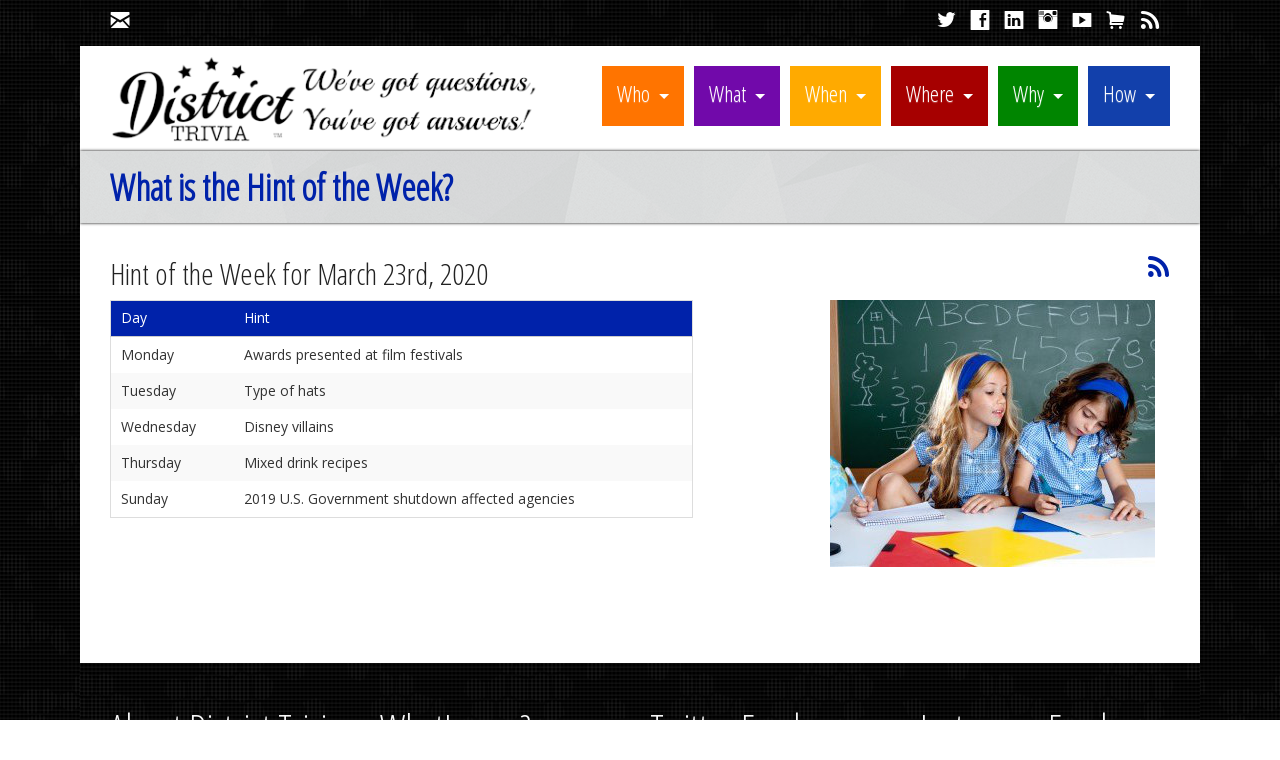

--- FILE ---
content_type: text/html; charset=utf-8
request_url: http://www.district-trivia.com/what/is-the-hint-of-the-week
body_size: 7870
content:
<!DOCTYPE html>
<!--[if lt IE 7]> <html class="ie6 ie" lang="en" dir="ltr"> <![endif]-->
<!--[if IE 7]>    <html class="ie7 ie" lang="en" dir="ltr"> <![endif]-->
<!--[if IE 8]>    <html class="ie8 ie" lang="en" dir="ltr"> <![endif]-->
<!--[if gt IE 8]> <!--> <html class="" lang="en" dir="ltr"> <!--<![endif]-->
<head>
<meta http-equiv="Content-Type" content="text/html; charset=utf-8" />
<link rel="shortcut icon" href="http://www.district-trivia.com/sites/default/files/dt_questionmark.png" type="image/png" />
<meta name="Generator" content="Drupal 7 (http://drupal.org)" />
<link href="http://fonts.googleapis.com/css?family=Open+Sans" rel="stylesheet" type="text/css" />
<link href="http://fonts.googleapis.com/css?family=Open+Sans+Condensed:300" rel="stylesheet" type="text/css" />
<link href="/sites/all/themes/blocks/css/colors/blue.css" rel="stylesheet" type="text/css" media="screen" />
<meta name="viewport" content="width=device-width, initial-scale=1, maximum-scale=1" />
<style type='text/css'>h1, h2, h3, h4, h5, h6 {font-family: !important;}</style> <style type='text/css'>h1 {font-size:;} h2 {font-size:;} h3 {font-size:;} h4 {font-size:;} h5 {font-size:;} h6 {font-size:;}</style> <style type='text/css'>#main_wrapper, #footer, #after-content { max-width: 1120px !important; margin: 0 auto !important; } header {left: 0; right: 0; max-width: 1120px; margin: 0 auto;} #heading_wrapper { box-shadow: none; }</style> <style type='text/css'>body {background:#ECECEC;}</style> <style type='text/css'>body {background-image:url(/sites/all/themes/blocks/images/backgrounds/retina_wood.png);}</style> <style type='text/css'>#heading_wrapper {background:#ECECEC;}</style> <style type='text/css'>#heading_wrapper {background-image:url(/sites/all/themes/blocks/images/heading-backgrounds/shattered.png);}</style> <title>What is the Hint of the Week? | District Trivia</title>
<link type="text/css" rel="stylesheet" href="http://www.district-trivia.com/sites/default/files/css/css_xE-rWrJf-fncB6ztZfd2huxqgxu4WO-qwma6Xer30m4.css" media="all" />
<link type="text/css" rel="stylesheet" href="http://www.district-trivia.com/sites/default/files/css/css_zWfPetBrjxwjs6Iur4IGyOU5Li5P2UPXpPjft7fFsiw.css" media="all" />
<link type="text/css" rel="stylesheet" href="http://www.district-trivia.com/sites/default/files/css/css_7kY5S12soNeX4nvL54BJOOGo0MTnBST8uD6E8RBYYdg.css" media="all" />
<link type="text/css" rel="stylesheet" href="http://www.district-trivia.com/sites/default/files/css/css_UXJExkA8e2iPYYv6uqHbMKh5-nkvfMSRAGjUfNXgVsE.css" media="all" />
<script type="text/javascript" src="http://www.district-trivia.com/sites/default/files/js/js_x0MhBQfHNAIO1NwkQgzf_TGN4b8eMmKre3nqUfoQv3w.js"></script>
<script type="text/javascript" src="http://www.district-trivia.com/sites/default/files/js/js_H7q2xORKmR9AN8Qx5spKEIBp7R_wG2apAswJoCUZY7I.js"></script>
<script type="text/javascript" src="http://www.district-trivia.com/sites/default/files/js/js_yLLfTPY6CPKRUFL2cdKufMwWNlhGypeLHp5BuHZP1x4.js"></script>
<script type="text/javascript">
<!--//--><![CDATA[//><!--
(function(i,s,o,g,r,a,m){i["GoogleAnalyticsObject"]=r;i[r]=i[r]||function(){(i[r].q=i[r].q||[]).push(arguments)},i[r].l=1*new Date();a=s.createElement(o),m=s.getElementsByTagName(o)[0];a.async=1;a.src=g;m.parentNode.insertBefore(a,m)})(window,document,"script","https://www.google-analytics.com/analytics.js","ga");ga("create", "UA-16109410-2", {"cookieDomain":"auto","allowLinker":true});ga("require", "displayfeatures");ga("require", "linker");ga("linker:autoLink", ["www.district-trivia.com","www.districttrivia.com"]);ga("send", "pageview");
//--><!]]>
</script>
<script type="text/javascript" src="http://www.district-trivia.com/sites/default/files/js/js_GlmN6SpY8XygQ5dH2zjdbt3dWQeFjLwJCm83bpdSXeM.js"></script>
<script type="text/javascript">
<!--//--><![CDATA[//><!--
jQuery.extend(Drupal.settings, {"basePath":"\/","pathPrefix":"","ajaxPageState":{"theme":"bricks","theme_token":"AKyuQxIYuKBlWiiOkePmPK6EX0HN0uikGi9KzwieIIs","js":{"sites\/all\/modules\/jquery_update\/replace\/jquery\/1.8\/jquery.min.js":1,"misc\/jquery.once.js":1,"misc\/drupal.js":1,"sites\/all\/modules\/jquery_update\/replace\/ui\/external\/jquery.cookie.js":1,"sites\/all\/libraries\/colorbox\/jquery.colorbox-min.js":1,"sites\/all\/modules\/colorbox\/js\/colorbox.js":1,"sites\/all\/modules\/colorbox\/styles\/default\/colorbox_style.js":1,"sites\/all\/modules\/captcha\/captcha.js":1,"misc\/textarea.js":1,"sites\/all\/modules\/google_analytics\/googleanalytics.js":1,"0":1,"sites\/all\/themes\/blocks\/foundation\/javascripts\/foundation.min.js":1,"sites\/all\/themes\/blocks\/foundation\/javascripts\/app.js":1,"sites\/all\/themes\/blocks\/js\/jquery.isotope.js":1,"sites\/all\/themes\/blocks\/js\/jquery.touchSwipe.js":1,"sites\/all\/themes\/blocks\/js\/jquery.onebyone.min.js":1,"sites\/all\/themes\/blocks\/js\/jquery.touchwipe.min.js":1,"sites\/all\/themes\/blocks\/js\/retina.js":1,"sites\/all\/themes\/blocks\/includes\/twitter\/jquery.tweet.js":1,"sites\/all\/themes\/blocks\/js\/slimbox2.js":1,"sites\/all\/themes\/blocks\/js\/jflickrfeed.min.js":1,"sites\/all\/themes\/blocks\/js\/jquery.carouFredSel-6.1.0.js":1,"sites\/all\/themes\/blocks\/js\/mobile-map.js":1,"sites\/all\/themes\/blocks\/js\/jquery.ui.totop.js":1,"sites\/all\/themes\/blocks\/js\/easing.js":1,"sites\/all\/themes\/blocks\/js\/blocks.js":1,"sites\/all\/themes\/blocks\/js\/style_switch.js":1,"sites\/all\/themes\/bricks\/js\/custom.js":1},"css":{"modules\/system\/system.base.css":1,"modules\/system\/system.menus.css":1,"modules\/system\/system.messages.css":1,"modules\/system\/system.theme.css":1,"modules\/comment\/comment.css":1,"sites\/all\/modules\/date\/date_api\/date.css":1,"sites\/all\/modules\/date\/date_popup\/themes\/datepicker.1.7.css":1,"modules\/field\/theme\/field.css":1,"modules\/node\/node.css":1,"modules\/search\/search.css":1,"modules\/user\/user.css":1,"sites\/all\/modules\/views\/css\/views.css":1,"sites\/all\/modules\/colorbox\/styles\/default\/colorbox_style.css":1,"sites\/all\/modules\/ctools\/css\/ctools.css":1,"public:\/\/honeypot\/honeypot.css":1,"sites\/all\/modules\/contact_form_blocks\/contact_form_blocks.css":1,"sites\/all\/modules\/instagram_block\/css\/instagram-block.css":1,"sites\/all\/themes\/blocks\/foundation\/stylesheets\/foundation.css":1,"sites\/all\/themes\/blocks\/foundation\/stylesheets\/app.css":1,"sites\/all\/themes\/blocks\/foundation\/stylesheets\/social_foundicons.css":1,"sites\/all\/themes\/blocks\/foundation\/stylesheets\/general_foundicons.css":1,"sites\/all\/themes\/blocks\/css\/font-awesome.css":1,"sites\/all\/themes\/blocks\/css\/sliders\/animate.css":1,"sites\/all\/themes\/blocks\/css\/sliders\/jquery.onebyone.css":1,"sites\/all\/themes\/blocks\/css\/sliders\/slider.css":1,"sites\/all\/themes\/blocks\/css\/style.css":1,"sites\/all\/themes\/bricks\/css\/custom.css":1}},"colorbox":{"opacity":"0.85","current":"{current} of {total}","previous":"\u00ab Prev","next":"Next \u00bb","close":"Close","maxWidth":"98%","maxHeight":"98%","fixed":true,"mobiledetect":true,"mobiledevicewidth":"480px"},"urlIsAjaxTrusted":{"\/what\/is-the-hint-of-the-week":true},"googleanalytics":{"trackOutbound":1,"trackMailto":1,"trackDownload":1,"trackDownloadExtensions":"7z|aac|arc|arj|asf|asx|avi|bin|csv|doc(x|m)?|dot(x|m)?|exe|flv|gif|gz|gzip|hqx|jar|jpe?g|js|mp(2|3|4|e?g)|mov(ie)?|msi|msp|pdf|phps|png|ppt(x|m)?|pot(x|m)?|pps(x|m)?|ppam|sld(x|m)?|thmx|qtm?|ra(m|r)?|sea|sit|tar|tgz|torrent|txt|wav|wma|wmv|wpd|xls(x|m|b)?|xlt(x|m)|xlam|xml|z|zip","trackColorbox":1,"trackDomainMode":2,"trackCrossDomains":["www.district-trivia.com","www.districttrivia.com"]}});
//--><!]]>
</script>
  <!-- IE Fix for HTML5 Tags -->
  <!--[if lt IE 9]>
    <script src="http://html5shiv.googlecode.com/svn/trunk/html5.js"></script>
  <![endif]-->
<!-- User defined CSS --><style type='text/css'></style><!-- End user defined CSS -->
<link rel="stylesheet" type="text/css" href="/sites/all/themes/blocks/css/switch.css">
<!-- <link rel="stylesheet" class="switch" type="text/css" href="/sites/all/themes/blocks/css/colors/default.css"> -->

<!--[if IE]>
	<link rel="stylesheet" type="text/css" href="/sites/all/themes/blocks/css/ie.css">
<![endif]-->

</head>

<body class="html not-front not-logged-in no-sidebars page-what page-what-is-the-hint-of-the-week" >

<div id="main_wrapper">
  <header>
    <div class="container">
       
      <div id="top_header" > 
	      <div class="row">
	        <div class="six columns">
	          	          <ul class="header_icons left">
	            	            <li><a href="#" data-reveal-id="contact_modal"><i class="general foundicon-mail"></i></a></li> 	          </ul>
	          	          	        </div>
	        <div class="six columns">
	            <div class="region region-header-top-right">
    <div id="block-block-11" class="block block-block">

    
  <div class="content">
    <ul class="header_icons">
<li><a href="https://twitter.com/DistrictTrivia" title="Follow @DistrictTrivia on Twitter" target="_new"><i class="social foundicon-twitter"></i></a></li>
<li><a href="https://www.facebook.com/DistrictTrivia" title="Like District Trivia on Facebook" target="_new"><i class="social foundicon-facebook"></i></a></li>
<!--<li><a href="http://plus.google.com" target="_blank"><i class="social foundicon-google-plus"></i></a></li>--><!--<li><a href="http://pinterest.com" target="_blank"><i class="social foundicon-pinterest"></i></a></li>--><li><a href="https://www.linkedin.com/company/city-trivia/" target="_blank"><i class="social foundicon-linkedin"></i></a></li>
<li><a href="http://instagram.com/DistrictTrivia" target="_blank"><i class="social foundicon-instagram"></i></a></li>
<li><a href="http://www.youtube.com/channel/UCye1-zdEx-07j_WiOZP8d2A" target="_blank"><i class="social foundicon-youtube"></i></a></li>
<li><a href="http://store.iheartcitytrivia.com/" title="Host your own trivia event!" target="_new"><i class="general foundicon-cart"></i></a></li>
<li><a href="http://www.district-trivia.com/whats-new.xml" title="Subscribe to 'What's New' at District Trivia" target="_new"><i class="social foundicon-rss"></i></a></li>
</ul>
  </div>
</div>
  </div>
	        </div>
	      </div> 
      </div> 
      
      <div class="row">  
        <div class="five columns branding">
         
	        			      <a href="/" title="Home" rel="home" id="logo">
			        <img src="http://www.district-trivia.com/sites/default/files/districttrivia-headerlogo.png" alt="Home" />
			      </a>
		      				  <!--END LOGO -->   
				  
					<!-- NAME AND SLOGAN --> 
			    			      <div id="name-and-slogan" class="hidden">
	
			        			          <h1 id="main_title_text" class="hidden">
			            <a href="/" title="Home" rel="home"><span>District Trivia</span></a>
			          </h1>
			        			
			        			          <h2 id="main_title_slogan" class="hidden">
			            We've got questions, you've got answers!			          </h2>
			        		
			      </div>  
			            </div>
        <!--END BRANDING -->
      	<div class="seven columns"> 
          <div id="nav">
            <!-- begin menu -->
             <nav class="top-bar">
              <ul class="left">
              <li class="name">
	              <h1>
	                <a href="#">
	                  Select a page 
	                </a>
	              </h1>
	            </li>
              <li class="toggle-topbar"><a href="#"></a></li>
              </ul>
              <section class="menu_wrap">
				          <div class="region region-header-menu">
    <div id="block-system-main-menu" class="block block-system block-menu">

    
  <div class="content">
    <ul class="menu"><li class="menu_1 has-dropdown"><a href="/content/who">Who</a><ul class="menu"><li><a href="/who/are-our-hosts" title="">...are our hosts?</a></li><li><a href="/who/are-our-partners" title="">...are our partners?</a></li></ul></li><li class="menu_2 has-dropdown"><a href="/content/what">What</a><ul class="menu"><li><a href="/what/is-district-trivia">...is District Trivia?</a></li><li><a href="http://www.district-trivia.com/tournament" title="">...is the Tournament of Champions</a></li><li><a href="/content/triviamatic">...is TriviaMatic?</a></li><li><a href="/what/are-private-events">...are private events?</a></li><li><a href="/what/are-virtual-public-events">...are virtual public events?</a></li><li><a href="/what/are-virtual-private-events">...are virtual private events?</a></li></ul></li><li class="menu_3 has-dropdown"><a href="/content/when">When</a><ul class="menu"><li><a href="/when/is-trivia" title="">...is trivia?</a></li></ul></li><li class="menu_4 has-dropdown"><a href="/content/where">Where</a><ul class="menu"><li><a href="/where/is-trivia" title="">...is trivia?</a></li></ul></li><li class="menu_5 has-dropdown"><a href="/content/why">Why</a><ul class="menu"><li><a href="/why/are-we-special">...are we special?</a></li><li><a href="/why/hire-us">...hire us?</a></li><li><a href="/why/become-a-partner">...become a partner?</a></li><li><a href="/why/become-an-advertiser">...become an advertiser?</a></li></ul></li><li class="menu_6 has-dropdown"><a href="/content/how">How</a><ul class="menu"><li><a href="/how/to-play-district-trivia">...to play District Trivia?</a></li><li><a href="/how/to-hire-us">...to hire us?</a></li><li><a href="/how/to-become-a-host">...to become a host?</a></li><li><a href="/how/to-become-an-intern">...to become an intern?</a></li><li><a href="/how/to-become-a-partner">...to become a partner?</a></li><li><a href="/how/to-become-an-advertiser">...to become an advertiser?</a></li></ul></li></ul>  </div>
</div>
  </div>
              </section>
             </nav>
				      </div> 
				        
				    </div> 
				 
            <!-- end menu -->   
          </div> 
        </div>
        <!-- end main span2 -->  
       
                 
  </header> 
  
  <!-- Header login modal (block region) -->    
  <div id="login_modal" class="reveal-modal medium">
      
    <a class="close-reveal-modal">&#215;</a>
  </div>

  <!-- Header contact modal (block region) -->  
  <div id="contact_modal" class="reveal-modal medium">
      <div class="region region-header-contact">
    <div id="block-contact-form-blocks-0" class="block block-contact-form-blocks">

    
  <div class="content">
    <form class="user-info-from-cookie contact-form" action="/what/is-the-hint-of-the-week" method="post" id="contact-site-form" accept-charset="UTF-8"><div><div class="form-item form-type-textfield form-item-name">
  <label for="edit-name">Your name <span class="form-required" title="This field is required.">*</span></label>
 <input type="text" id="edit-name" name="name" value="" size="60" maxlength="255" class="form-text required" />
</div>
<div class="form-item form-type-textfield form-item-mail">
  <label for="edit-mail">Your e-mail address <span class="form-required" title="This field is required.">*</span></label>
 <input type="text" id="edit-mail" name="mail" value="" size="60" maxlength="255" class="form-text required" />
</div>
<div class="form-item form-type-textfield form-item-subject">
  <label for="edit-subject">Subject <span class="form-required" title="This field is required.">*</span></label>
 <input type="text" id="edit-subject" name="subject" value="" size="60" maxlength="255" class="form-text required" />
</div>
<div class="form-item form-type-select form-item-cid">
  <label for="edit-cid">Category <span class="form-required" title="This field is required.">*</span></label>
 <select id="edit-cid" name="cid" class="form-select required"><option value="5" selected="selected">Hire Us for a Private Event</option><option value="7">Partnership or Advertiser</option><option value="17">Media requests</option><option value="10">Tournament Questions</option><option value="18">Trivia Magic Special Event</option><option value="4">Trivia Question Debate</option><option value="3">Scoring Question</option><option value="6">Hire Us for a Weekly Event</option><option value="8">Host for District Trivia</option><option value="1">Website feedback</option></select>
</div>
<div class="form-item form-type-textarea form-item-message">
  <label for="edit-message">Message <span class="form-required" title="This field is required.">*</span></label>
 <div class="form-textarea-wrapper resizable"><textarea id="edit-message" name="message" cols="60" rows="5" class="form-textarea required"></textarea></div>
</div>
<input type="hidden" name="form_build_id" value="form-ZEYfpOAkX9CTF6FfDaRyCCsIOCQKYg7CUuuMJ2MZhKI" />
<input type="hidden" name="form_id" value="contact_site_form" />
<input type="hidden" name="honeypot_time" value="1769904734|wkyW-eeMWU4ERAKg6Tq0KoJ1PvQ9BTCWfl_y2UMPCgQ" />
<fieldset class="captcha form-wrapper"><legend><span class="fieldset-legend">CAPTCHA</span></legend><div class="fieldset-wrapper"><div class="fieldset-description">CAPTCHA is case-sensitive</div><input type="hidden" name="captcha_sid" value="27325755" />
<input type="hidden" name="captcha_token" value="70a4d14a5e883af73b410bffe618506e" />
<div class="form-item form-type-textfield form-item-captcha-response">
  <label for="edit-captcha-response">Math question <span class="form-required" title="This field is required.">*</span></label>
 <span class="field-prefix">6 + 14 = </span> <input type="text" id="edit-captcha-response" name="captcha_response" value="" size="4" maxlength="2" class="form-text required" />
<div class="description">Solve this simple math problem and enter the result. E.g. for 1+3, enter 4.</div>
</div>
</div></fieldset>
<div class="form-actions form-wrapper" id="edit-actions"><input type="submit" id="edit-submit" name="op" value="Send message" class="form-submit" /></div><div class="email-textfield"><div class="form-item form-type-textfield form-item-email">
  <label for="edit-email">Leave this field blank </label>
 <input autocomplete="off" type="text" id="edit-email" name="email" value="" size="20" maxlength="128" class="form-text" />
</div>
</div></div></form>  </div>
</div>
  </div>
 
    <a class="close-reveal-modal">&#215;</a>
  </div>

  <div id="heading_wrapper">
      
        <div class="row">
      <div class="twelve columns">
        <h2 class="page_heading_text">What is the Hint of the Week?</h2>
        <div id="breadcrumbs"><h3></h3></div>
      </div>
    </div>
      </div>
          
  <div class="row">
      
	  <div id="main_content_wrap" class="twelve columns">             
	    <div id="main_content" class="clearfix">
	    
	       
	      	      	     	 
	     		      	      	     	
	     	  <div class="region region-content">
    <div id="block-system-main" class="block block-system">

    
  <div class="content">
    <div class="view view-what-is-the-hint-of-the-week view-id-what_is_the_hint_of_the_week view-display-id-page view-dom-id-f60be1f21bf34738c8df6e98e34894dd">
        
  
  
      <div class="view-content">
        <div>
      <div class="row">
    <div class="ten columns">
      <h3 class="post_title">Hint of the Week for March 23rd, 2020</h3>
	</div>
	<div class="two columns">
	  <h4 style="text-align:right"><a href="http://www.district-trivia.com/hint-of-the-week.xml" title="Subscribe to 'Hint of the Week'" target="_new"><i class="social foundicon-rss"></i></a></h4>
	</div>
  </div>
  <div class="row">
    <div class="eight columns">  
	  	  <article id="node-202754" class="node node-hint-of-the-week clearfix" about="/hint-of-the-week/2020-03-23" typeof="sioc:Item foaf:Document">
		  
      <table class="ten">
        <thead>
          <tr>
            <th>Day</th>
            <th>Hint</th>
          </tr>
        </thead>
        <tbody>
          <tr>
            <td>Monday</td>
            <td><div class="field field-name-field-hotw-monday field-type-link-field field-label-hidden"><div class="field-items"><div class="field-item even">Awards presented at film festivals</div></div></div></td>
          </tr>          <tr>
            <td>Tuesday</td>
            <td><div class="field field-name-field-hotw-tuesday field-type-link-field field-label-hidden"><div class="field-items"><div class="field-item even">Type of hats</div></div></div></td>
          </tr>          <tr>
            <td>Wednesday</td>
            <td><div class="field field-name-field-hotw-wednesday field-type-link-field field-label-hidden"><div class="field-items"><div class="field-item even">Disney villains</div></div></div></td>
          </tr>          <tr>
            <td>Thursday</td>
            <td><div class="field field-name-field-hotw-thursday field-type-link-field field-label-hidden"><div class="field-items"><div class="field-item even">Mixed drink recipes</div></div></div></td>
          </tr>                              <tr>
            <td>Sunday</td>
            <td><div class="field field-name-field-hotw-sunday field-type-link-field field-label-hidden"><div class="field-items"><div class="field-item even">2019 U.S. Government shutdown affected agencies</div></div></div></td>
          </tr>		</tbody>
      </table>

  
      <div class="article_content">
              </div>
  
      </article> <!-- /.node -->

    </div>
    <div class="four columns">
	  <img src="http://www.district-trivia.com/sites/default/files/studentscheatingatdesk.jpg" />
	</div>
  </div>
  </div>
    </div>
  
  
  
  
  
  
</div>  </div>
</div>
  </div>
	    </div>
	  </div>
	  
	   
  </div>
</div>
<div id="after-content">
  </div>
<!-- end main wrapper -->           
<!-- begin footer -->        
<div id="footer"> 
  <div class="container">
    
    		<div class="row">
		
			<div class="three columns">
	        <div class="region region-footer-1">
      <div class="region region-footer-1">
    <div id="block-block-7" class="block block-block">

    <h2>About District Trivia</h2>
  
  <div class="content">
    <p>District Trivia is your neighborhood pub trivia done right.</p>
<p>The best <a href="http://www.district-trivia.com/who/are-our-hosts">hosts</a>, the best <a href="http://www.district-trivia.com/how/to-play-district-trivia">format</a> and the best <a href="http://www.district-trivia.com/what/is-the-tournament-of-champions">prizes</a> combine to give the people of the Washington, DC Metro area the best trivia experience anywhere in the city.</p>
<p><strong>Take note:</strong> we thrive on creating organized chaos and our main goal is to entertain the crowd.  We know that some people take trivia very seriously, <em>we are not those people</em>.</p>
<ul class="footer_icons">
<li><a href="https://twitter.com/DistrictTrivia" title="Follow @DistrictTrivia on Twitter" target="_new"><i class="social foundicon-twitter"></i></a></li>
<li><a href="https://www.facebook.com/DistrictTrivia" title="Like District Trivia on Facebook" target="_new"><i class="social foundicon-facebook"></i></a></li>
<li><a href="http://www.linkedin.com/company/district-entertainment-llc/" target="_blank"><i class="social foundicon-linkedin"></i></a></li>
<li><a href="http://www.district-trivia.com/whats-new.xml" title="Subscribe to 'What's New' at District Trivia" target="_new"><i class="social foundicon-rss"></i></a></li>
</ul>
  </div>
</div>
  </div>
  </div>
	    </div> 
	
	    <div class="three columns">
	        <div class="region region-footer-2">
    <div id="block-views-what-is-new-footer-block" class="block block-views">

    <h2>What&#039;s new?</h2>
  
  <div class="content">
    <div class="view view-what-is-new-footer view-id-what_is_new_footer view-display-id-block view-dom-id-74c5e7b618356d298d84a4f58db1dc35">
        
  
  
      <div class="view-content">
        <div class="views-row views-row-1 views-row-odd views-row-first">
      
  <div class="views-field views-field-title">        <span class="field-content"><a href="/announcements/winter-daily-trivia-schedule">Winter Daily Trivia Schedule</a></span>  </div>  </div>
  <div class="views-row views-row-2 views-row-even">
      
  <div class="views-field views-field-title">        <span class="field-content"><a href="/announcements/new-venue-alert-game-bar-and-arcade-sundays-5-pm-starting-111">NEW VENUE ALERT! Game On Bar and Arcade Sundays at 5 PM Starting 1/11!</a></span>  </div>  </div>
  <div class="views-row views-row-3 views-row-odd">
      
  <div class="views-field views-field-title">        <span class="field-content"><a href="/announcements/new-venue-alert-agua-301-starting-wednesday-815-7pm">NEW VENUE ALERT!! Agua 301 Starting Wednesday 8/15 at 7PM!!</a></span>  </div>  </div>
  <div class="views-row views-row-4 views-row-even">
      
  <div class="views-field views-field-title">        <span class="field-content"><a href="/announcements/new-venue-alert-blue-iguana-thursdays-starting-222-730-pm">NEW VENUE ALERT!! Blue Iguana Thursdays Starting 2/22 at 7:30 pm!!</a></span>  </div>  </div>
  <div class="views-row views-row-5 views-row-odd">
      
  <div class="views-field views-field-title">        <span class="field-content"><a href="/announcements/roofers-union-back-starting-wed-221-730-pm">ROOFERS UNION IS BACK!! Starting Wed 2/21 at 7:30 pm!!</a></span>  </div>  </div>
  <div class="views-row views-row-6 views-row-even">
      
  <div class="views-field views-field-title">        <span class="field-content"><a href="/announcements/new-venue-alert-le-mont-royal-starting-thursday-1116-730">NEW VENUE ALERT!!!!   Le Mont Royal Starting Thursday 11/16 at 7:30!</a></span>  </div>  </div>
  <div class="views-row views-row-7 views-row-odd">
      
  <div class="views-field views-field-title">        <span class="field-content"><a href="/announcements/new-venue-alert-astro-beer-hall-shirlington-starting-monday-116">NEW VENUE ALERT! Astro Beer Hall- Shirlington Starting Monday 11/6 !!</a></span>  </div>  </div>
  <div class="views-row views-row-8 views-row-even">
      
  <div class="views-field views-field-title">        <span class="field-content"><a href="/announcements/new-venue-alert-clear-skies-meadery-starting-thursday-112-7pm">NEW VENUE ALERT!! Clear Skies Meadery Starting Thursday 11/2 at 7PM!!</a></span>  </div>  </div>
  <div class="views-row views-row-9 views-row-odd">
      
  <div class="views-field views-field-title">        <span class="field-content"><a href="/announcements/trivia-morelands-tavern-back-starting-111-7-pm">Trivia at Moreland&#039;s Tavern is BACK!! Starting 11/1 at 7 pm!!</a></span>  </div>  </div>
  <div class="views-row views-row-10 views-row-even">
      
  <div class="views-field views-field-title">        <span class="field-content"><a href="/announcements/new-venue-alert-bryant-street-market-starting-tuesday-725-700-pm">NEW VENUE ALERT!! Bryant Street Market Starting Tuesday 7/25 at 7:00 PM!</a></span>  </div>  </div>
  <div class="views-row views-row-11 views-row-odd">
      
  <div class="views-field views-field-title">        <span class="field-content"><a href="/announcements/new-triva-venue-step-childe-harold-thursdays-7pm">NEW TRIVA VENUE!!! Step Childe Harold! Thursdays at 7PM</a></span>  </div>  </div>
  <div class="views-row views-row-12 views-row-even">
      
  <div class="views-field views-field-title">        <span class="field-content"><a href="/announcements/new-venue-alert-le-fantome-tuesdays-700-pm">NEW VENUE ALERT!! Le Fantome Tuesdays at 7:00 pm!</a></span>  </div>  </div>
  <div class="views-row views-row-13 views-row-odd">
      
  <div class="views-field views-field-title">        <span class="field-content"><a href="/announcements/new-venue-alert-st-arnolds-mussel-bar-mondays-700-pm-starting-19">NEW VENUE ALERT!! St. Arnold&#039;s Mussel Bar Mondays 7:00 pm Starting 1/9! </a></span>  </div>  </div>
  <div class="views-row views-row-14 views-row-even">
      
  <div class="views-field views-field-title">        <span class="field-content"><a href="/announcements/new-venue-alert-red-bear-brewing-co-mondays-700pm-starting-117">NEW VENUE ALERT! Red Bear Brewing Co. Mondays 7:00pm Starting 11/7!</a></span>  </div>  </div>
  <div class="views-row views-row-15 views-row-odd">
      
  <div class="views-field views-field-title">        <span class="field-content"><a href="/announcements/new-venue-alert-morelands-tavern-wednesdays-700-starting-112">NEW VENUE ALERT!! Moreland&#039;s Tavern Wednesday&#039;s at 7:00 Starting 11/2!</a></span>  </div>  </div>
  <div class="views-row views-row-16 views-row-even">
      
  <div class="views-field views-field-title">        <span class="field-content"><a href="/announcements/new-venue-alert-roofers-union-wednesdays-730-pm-starting-1019">NEW VENUE ALERT!! Roofers Union (Wednesdays) 7:30 pm Starting 10/19! </a></span>  </div>  </div>
  <div class="views-row views-row-17 views-row-odd">
      
  <div class="views-field views-field-title">        <span class="field-content"><a href="/announcements/new-venu-alert-fiolova-bethesdan-hotel-wednesdays-700-pm">NEW VENU ALERT! Fiolova at The Bethesdan Hotel Wednesdays at 7:00 pm</a></span>  </div>  </div>
  <div class="views-row views-row-18 views-row-even">
      
  <div class="views-field views-field-title">        <span class="field-content"><a href="/announcements/new-venue-alert-quincy-hall-mondays">NEW VENUE ALERT!! Quincy Hall (Mondays)</a></span>  </div>  </div>
  <div class="views-row views-row-19 views-row-odd">
      
  <div class="views-field views-field-title">        <span class="field-content"><a href="/announcements/new-venue-alert-clubhouse-tuesdays-700-pm">NEW VENUE ALERT!! The Clubhouse Tuesdays 7:00 pm!</a></span>  </div>  </div>
  <div class="views-row views-row-20 views-row-even views-row-last">
      
  <div class="views-field views-field-title">        <span class="field-content"><a href="/announcements/new-venue-alert-boardwalk-wharf">NEW VENUE ALERT!! Boardwalk- The Wharf</a></span>  </div>  </div>
    </div>
  
  
  
  
  
  
</div>  </div>
</div>
  </div>
	    </div>
	    
	    <div class="three columns">
	        <div class="region region-footer-3">
    <div id="block-block-8" class="block block-block">

    <h2>Twitter Feed</h2>
  
  <div class="content">
    <div class='tweet query'></div>
<script type="text/javascript">
jQuery(document).ready(function ($) {
  $(".tweet").tweet({
    modpath: '/sites/all/themes/blocks/includes/twitter/',
    username: "districttrivia",
    avatar_size: 34,
    count: 3,
    loading_text: "loading tweets..."
  });
});
</script>  </div>
</div>
  </div>
	    </div>
	    
	    <div class="three columns">
	        <div class="region region-footer-4">
    <div id="block-instagram-block-instagram-block" class="block block-instagram-block">

    <h2>Instagram Feed</h2>
  
  <div class="content">
      </div>
</div>
  </div>
	    </div>
	    
		</div>
		<!-- END TOP ROW -->
		 

   		
	 <div class="row">
	   <div class="twelve columns"> 
	       <div class="region region-footer-full">
      <div class="region region-footer-full">
    <div id="block-block-9" class="block block-block">

    
  <div class="content">
    <hr>
<h6 class="after_footer">Copyright &copy; 2026 District Trivia LLC</h6>  </div>
</div>
  </div>
  </div>
  
	   </div> 	
	 </div>
	  

  </div> 
</div>
<!-- end footer --> 
</body>
</html>

--- FILE ---
content_type: text/css
request_url: http://www.district-trivia.com/sites/all/themes/blocks/css/colors/blue.css
body_size: 308
content:
/* Body and Content */
body a {
  color: #2f88f0;
}

body a:hover {
  color: #00abff;
  text-decoration: none;
}

thead {
  background-color: #2f88f0 !important; 
}

.header_icons li i:hover {
	color: #00abff;
}

#main_title_text {
  color: #2f88f0; 
}  

#main_title_text:hover {
  color: #00abff; 
}

.footer_icons li i:hover {
	color: #00abff;
}

.post_share li i:hover {
	color: #00abff;
}

.carousel_item_hover i:hover {
	color: #00abff;
}

.team_image_hover i:hover {
  color: #00abff !important;
}

.button {
	background: #2f88f0 !important;
}

.button:hover{
	background: #00abff !important;
}

/* Widgets */
.tabs a.active {
  background: #00abff;
}

.view-popular-tags a:hover {
  background-color: #00abff; 
}

/*Highlight*/
#highlight {
  background: #2f88f0; 
}

--- FILE ---
content_type: text/css
request_url: http://www.district-trivia.com/sites/default/files/css/css_UXJExkA8e2iPYYv6uqHbMKh5-nkvfMSRAGjUfNXgVsE.css
body_size: 29934
content:
*,*:before,*:after{-webkit-box-sizing:border-box;-moz-box-sizing:border-box;box-sizing:border-box;}html{font-size:62.5%;}body{background:white;font-family:"Helvetica Neue","Helvetica",Helvetica,Arial,sans-serif;font-weight:normal;font-style:normal;font-size:14px;line-height:1;color:#222222;position:relative;-webkit-font-smoothing:antialiased;}a img{border:none;}a{color:#2ba6cb;text-decoration:none;line-height:inherit;}a:hover{color:#2795b6;}a:focus{color:#2ba6cb;outline:none;}p a,p a:visited{line-height:inherit;}.left{float:left;}.right{float:right;}.text-left{text-align:left;}.text-right{text-align:right;}.text-center{text-align:center;}.hide{display:none !important;}.highlight{background:#ffff99;}#googlemap img,object,embed{max-width:none;}#map_canvas embed{max-width:none;}#map_canvas img{max-width:none;}#map_canvas object{max-width:none;}figure{margin:0;}body,div,dl,dt,dd,ul,ol,li,h1,h2,h3,h4,h5,h6,pre,form,p,blockquote,th,td{margin:0;padding:0;font-size:14px;direction:ltr;}p{font-family:inherit;font-weight:normal;font-size:14px;line-height:1.6;margin-bottom:17px;}p.lead{font-size:17.5px;line-height:1.6;margin-bottom:17px;}aside p{font-size:13px;line-height:1.35;font-style:italic;}h1,h2,h3,h4,h5,h6{font-family:"Helvetica Neue","Helvetica",Helvetica,Arial,sans-serif;font-weight:bold;font-style:normal;color:#222222;text-rendering:optimizeLegibility;line-height:1.1;margin-bottom:14px;margin-top:14px;}h1 small,h2 small,h3 small,h4 small,h5 small,h6 small{font-size:60%;color:#6f6f6f;line-height:0;}h1{font-size:44px;}h2{font-size:37px;}h3{font-size:27px;}h4{font-size:23px;}h5{font-size:17px;}h6{font-size:14px;}hr{border:solid #ddd;border-width:1px 0 0;clear:both;margin:22px 0 21px;height:0;}.subheader{line-height:1.3;color:#6f6f6f;font-weight:300;margin-bottom:17px;}em,i{font-style:italic;line-height:inherit;}strong,b{font-weight:bold;line-height:inherit;}small{font-size:60%;line-height:inherit;}code{font-weight:bold;background:#ffff99;}ul,ol,dl{font-size:14px;line-height:1.6;margin-bottom:17px;list-style-position:outside;}ul li ul,ul li ol{margin-left:20px;margin-bottom:0;}ul.square,ul.circle,ul.disc{margin-left:17px;}ul.square{list-style-type:square;}ul.square li ul{list-style:inherit;}ul.circle{list-style-type:circle;}ul.circle li ul{list-style:inherit;}ul.disc{list-style-type:disc;}ul.disc li ul{list-style:inherit;}ul.no-bullet{list-style:none;}ul.large li{line-height:21px;}ol{margin-left:20px;}ol li ul,ol li ol{margin-left:20px;margin-bottom:0;}blockquote,blockquote p{line-height:1.5;color:#6f6f6f;}blockquote{margin:0 0 17px;padding:9px 20px 0 19px;border-left:1px solid #ddd;}blockquote cite{display:block;font-size:13px;color:#555555;}blockquote cite:before{content:"\2014 \0020";}blockquote cite a,blockquote cite a:visited{color:#555555;}abbr,acronym{text-transform:uppercase;font-size:90%;color:#222222;border-bottom:1px solid #ddd;cursor:help;}abbr{text-transform:none;}.print-only{display:none !important;}@media print{*{background:transparent !important;color:black !important;box-shadow:none !important;text-shadow:none !important;filter:none !important;-ms-filter:none !important;}a,a:visited{text-decoration:underline;}a[href]:after{content:" (" attr(href) ")";}abbr[title]:after{content:" (" attr(title) ")";}.ir a:after,a[href^="javascript:"]:after,a[href^="#"]:after{content:"";}pre,blockquote{border:1px solid #999;page-break-inside:avoid;}thead{display:table-header-group;}tr,img{page-break-inside:avoid;}img{max-width:100% !important;}@page{margin:0.5cm;}p,h2,h3{orphans:3;widows:3;}h2,h3{page-break-after:avoid;}.hide-on-print{display:none !important;}.print-only{display:block !important;}.hide-for-print{display:none !important;}.show-for-print{display:inherit !important;}}form{margin:0 0 19.41641px;}.row form .row{margin:0 -6px;}.row form .row .column,.row form .row .columns{padding:0 6px;}.row form .row.collapse{margin:0;}.row form .row.collapse .column,.row form .row.collapse .columns{padding:0;}label{font-size:14px;color:#4d4d4d;cursor:pointer;display:block;font-weight:500;margin-bottom:3px;}label.right{float:none;text-align:right;}label.inline{line-height:32px;margin:0 0 12px 0;}.prefix,.postfix{display:block;position:relative;z-index:2;text-align:center;width:100%;padding-top:0;padding-bottom:0;height:32px;line-height:31px;}a.button.prefix,a.button.postfix{padding-left:0;padding-right:0;text-align:center;}span.prefix,span.postfix{background:#f2f2f2;border:1px solid #cccccc;}.prefix{left:2px;-moz-border-radius-topleft:2px;-webkit-border-top-left-radius:2px;border-top-left-radius:2px;-moz-border-radius-bottomleft:2px;-webkit-border-bottom-left-radius:2px;border-bottom-left-radius:2px;overflow:hidden;}.postfix{right:2px;-moz-border-radius-topright:2px;-webkit-border-top-right-radius:2px;border-top-right-radius:2px;-moz-border-radius-bottomright:2px;-webkit-border-bottom-right-radius:2px;border-bottom-right-radius:2px;}input[type="text"],input[type="password"],input[type="date"],input[type="datetime"],input[type="email"],input[type="number"],input[type="search"],input[type="tel"],input[type="time"],input[type="url"],textarea{background-color:white;font-family:inherit;border:1px solid #cccccc;-webkit-border-radius:2px;-moz-border-radius:2px;-ms-border-radius:2px;-o-border-radius:2px;border-radius:2px;-webkit-box-shadow:inset 0 1px 2px rgba(0,0,0,0.1);-moz-box-shadow:inset 0 1px 2px rgba(0,0,0,0.1);box-shadow:inset 0 1px 2px rgba(0,0,0,0.1);color:rgba(0,0,0,0.75);display:block;font-size:14px;margin:0 0 12px 0;padding:6px;height:32px;width:100%;-webkit-transition:all 0.15s linear;-moz-transition:all 0.15s linear;-o-transition:all 0.15s linear;transition:all 0.15s linear;}input[type="text"].oversize,input[type="password"].oversize,input[type="date"].oversize,input[type="datetime"].oversize,input[type="email"].oversize,input[type="number"].oversize,input[type="search"].oversize,input[type="tel"].oversize,input[type="time"].oversize,input[type="url"].oversize,textarea.oversize{font-size:17px;padding:4px 6px;}input[type="text"]:focus,input[type="password"]:focus,input[type="date"]:focus,input[type="datetime"]:focus,input[type="email"]:focus,input[type="number"]:focus,input[type="search"]:focus,input[type="tel"]:focus,input[type="time"]:focus,input[type="url"]:focus,textarea:focus{background:#fafafa;outline:none !important;border-color:#b3b3b3;}input[type="text"][disabled],input[type="password"][disabled],input[type="date"][disabled],input[type="datetime"][disabled],input[type="email"][disabled],input[type="number"][disabled],input[type="search"][disabled],input[type="tel"][disabled],input[type="time"][disabled],input[type="url"][disabled],textarea[disabled]{background-color:#ddd;}textarea{height:auto;}select{width:100%;}fieldset{border:solid 1px #ddd;-webkit-border-radius:3px;-moz-border-radius:3px;-ms-border-radius:3px;-o-border-radius:3px;border-radius:3px;padding:12px 12px 0;margin:18px 0;}fieldset legend{font-weight:bold;background:white;padding:0 3px;margin:0;margin-left:-3px;}.error input,input.error,.error textarea,textarea.error{border-color:#c60f13;background-color:rgba(198,15,19,0.1);}.error label,label.error{color:#c60f13;}.error small,small.error{display:block;padding:6px 4px;margin-top:-13px;margin-bottom:12px;background:#c60f13;color:#fff;font-size:12px;font-weight:bold;-moz-border-radius-bottomleft:2px;-webkit-border-bottom-left-radius:2px;border-bottom-left-radius:2px;-moz-border-radius-bottomright:2px;-webkit-border-bottom-right-radius:2px;border-bottom-right-radius:2px;}.error textarea:focus,textarea.error:focus{background:#fafafa;border-color:#b3b3b3;}form.custom{}form.custom span.custom{display:inline-block;width:16px;height:16px;position:relative;top:2px;border:solid 1px #cccccc;background:white;}form.custom span.custom.radio{-webkit-border-radius:100px;-moz-border-radius:100px;-ms-border-radius:100px;-o-border-radius:100px;border-radius:100px;}form.custom span.custom.checkbox:before{content:"";display:block;line-height:0.8;height:14px;width:14px;text-align:center;position:absolute;top:0;left:0;font-size:14px;color:#fff;}form.custom span.custom.radio.checked:before{content:"";display:block;width:8px;height:8px;-webkit-border-radius:100px;-moz-border-radius:100px;-ms-border-radius:100px;-o-border-radius:100px;border-radius:100px;background:#222222;position:relative;top:3px;left:3px;}form.custom span.custom.checkbox.checked:before{content:"\00d7";color:#222222;}form.custom div.custom.dropdown{display:block;position:relative;width:auto;height:28px;margin-bottom:9px;margin-top:2px;}form.custom div.custom.dropdown ul{overflow-y:auto;max-height:200px;}form.custom div.custom.dropdown a.current{display:block;width:auto;line-height:26px;min-height:28px;padding:0;padding-left:6px;padding-right:38px;border:solid 1px #dddddd;color:#141414;background-color:white;white-space:nowrap;}form.custom div.custom.dropdown a.selector{position:absolute;width:27px;height:28px;display:block;right:0;top:0;border:solid 1px #dddddd;}form.custom div.custom.dropdown a.selector:after{content:"";display:block;content:"";display:block;width:0;height:0;border:solid 5px;border-color:#aaaaaa transparent transparent transparent;position:absolute;left:50%;top:50%;margin-top:-2px;margin-left:-5px;}form.custom div.custom.dropdown:hover a.selector:after,form.custom div.custom.dropdown.open a.selector:after{content:"";display:block;width:0;height:0;border:solid 5px;border-color:#222222 transparent transparent transparent;}form.custom div.custom.dropdown.open ul{display:block;z-index:10;}form.custom div.custom.dropdown.small{width:134px !important;}form.custom div.custom.dropdown.medium{width:254px !important;}form.custom div.custom.dropdown.large{width:434px !important;}form.custom div.custom.dropdown.expand{width:100% !important;}form.custom div.custom.dropdown.open.small ul{width:134px !important;}form.custom div.custom.dropdown.open.medium ul{width:254px !important;}form.custom div.custom.dropdown.open.large ul{width:434px !important;}form.custom div.custom.dropdown.open.expand ul{width:100% !important;}form.custom div.custom.dropdown ul{position:absolute;width:auto;display:none;margin:0;left:0;top:27px;margin:0;padding:0;background:white;background:rgba(255,255,255,0.95);border:solid 1px #cccccc;}form.custom div.custom.dropdown ul li{color:#555555;font-size:13px;cursor:pointer;padding:3px;padding-left:6px;padding-right:38px;min-height:18px;line-height:18px;margin:0;white-space:nowrap;list-style:none;}form.custom div.custom.dropdown ul li.selected{background:#cdebf5;color:black;}form.custom div.custom.dropdown ul li.selected:after{content:"\2013";position:absolute;right:10px;}form.custom div.custom.dropdown ul li:hover{background-color:#cdebf5;color:black;}form.custom div.custom.dropdown ul li:hover:after{content:"\2013";position:absolute;right:10px;color:#a3dbec;}form.custom div.custom.dropdown ul li.selected:hover{background:#cdebf5;cursor:default;color:black;}form.custom div.custom.dropdown ul li.selected:hover:after{color:black;}form.custom div.custom.dropdown ul.show{display:block;}form.custom .custom.disabled{background-color:#dddddd;}@-moz-document url-prefix(){form.custom div.custom.dropdown a.selector{height:30px;}}.lt-ie9 form.custom div.custom.dropdown a.selector{height:30px;}.row{width:1080px;max-width:100%;min-width:768px;margin:0 auto;}.row .row{width:auto;max-width:none;min-width:0;margin:0 -10px;}.row.collapse .column,.row.collapse .columns{padding:0;}.row .row{width:auto;max-width:none;min-width:0;margin:0 -10px;}.row .row.collapse{margin:0;}.column,.columns{float:left;min-height:1px;padding:0 10px;position:relative;}.column.centered,.columns.centered{float:none;margin:0 auto;}[class*="column"] + [class*="column"]:last-child{float:right;}[class*="column"] + [class*="column"].end{float:left;}.one,.row .one{width:8.33333%;}.two,.row .two{width:16.66667%;}.three,.row .three{width:25%;}.four,.row .four{width:33.33333%;}.five,.row .five{width:41.66667%;}.six,.row .six{width:50%;}.seven,.row .seven{width:58.33333%;}.eight,.row .eight{width:66.66667%;}.nine,.row .nine{width:75%;}.ten,.row .ten{width:83.33333%;}.eleven,.row .eleven{width:91.66667%;}.twelve,.row .twelve{width:100%;}.row .offset-by-one{margin-left:8.33333%;}.row .offset-by-two{margin-left:16.66667%;}.row .offset-by-three{margin-left:25%;}.row .offset-by-four{margin-left:33.33333%;}.row .offset-by-five{margin-left:41.66667%;}.row .offset-by-six{margin-left:50%;}.row .offset-by-seven{margin-left:58.33333%;}.row .offset-by-eight{margin-left:66.66667%;}.row .offset-by-nine{margin-left:75%;}.row .offset-by-ten{margin-left:83.33333%;}.push-two{left:16.66667%;}.pull-two{right:16.66667%;}.push-three{left:25%;}.pull-three{right:25%;}.push-four{left:33.33333%;}.pull-four{right:33.33333%;}.push-five{left:41.66667%;}.pull-five{right:41.66667%;}.push-six{left:50%;}.pull-six{right:50%;}.push-seven{left:58.33333%;}.pull-seven{right:58.33333%;}.push-eight{left:66.66667%;}.pull-eight{right:66.66667%;}.push-nine{left:75%;}.pull-nine{right:75%;}.push-ten{left:83.33333%;}.pull-ten{right:83.33333%;}img,object,embed{max-width:100%;height:auto;}object,embed{height:100%;}img{-ms-interpolation-mode:bicubic;}#map_canvas img,.map_canvas img{max-width:none!important;}.row{*zoom:1;}.row:before,.row:after{content:" ";display:table;}.row:after{clear:both;}.block-grid{display:block;overflow:hidden;padding:0;}.block-grid > li{display:block;height:auto;float:left;}.block-grid.one-up{margin:0;margin:0 -8px;}.block-grid.one-up > li{width:100%;padding:0 0 15px;padding:0 8px 8px;}.block-grid.two-up{margin:0 -15px;margin:0 -8px;}.block-grid.two-up > li{width:50%;padding:0 15px 15px;padding:0 8px 8px;}.block-grid.two-up > li:nth-child(2n+1){clear:both;}.block-grid.three-up{margin:0 -12px;margin:0 -8px;}.block-grid.three-up > li{width:33.33333%;padding:0 12px 12px;padding:0 8px 8px;}.block-grid.three-up > li:nth-child(3n+1){clear:both;}.block-grid.four-up{margin:0 -10px;}.block-grid.four-up > li{width:25%;padding:0 10px 10px;}.block-grid.four-up > li:nth-child(4n+1){clear:both;}.block-grid.five-up{margin:0 -8px;}.block-grid.five-up > li{width:20%;padding:0 8px 8px;}.block-grid.five-up > li:nth-child(5n+1){clear:both;}.block-grid.six-up{margin:0 -8px;}.block-grid.six-up > li{width:16.66667%;padding:0 8px 8px;}.block-grid.six-up > li:nth-child(6n+1){clear:both;}.block-grid.seven-up{margin:0 -8px;}.block-grid.seven-up > li{width:14.28571%;padding:0 8px 8px;}.block-grid.seven-up > li:nth-child(7n+1){clear:both;}.block-grid.eight-up{margin:0 -8px;}.block-grid.eight-up > li{width:12.5%;padding:0 8px 8px;}.block-grid.eight-up > li:nth-child(8n+1){clear:both;}.block-grid.nine-up{margin:0 -8px;}.block-grid.nine-up > li{width:11.11111%;padding:0 8px 8px;}.block-grid.nine-up > li:nth-child(9n+1){clear:both;}.block-grid.ten-up{margin:0 -8px;}.block-grid.ten-up > li{width:10%;padding:0 8px 8px;}.block-grid.ten-up > li:nth-child(10n+1){clear:both;}.block-grid.eleven-up{margin:0 -8px;}.block-grid.eleven-up > li{width:9.09091%;padding:0 8px 8px;}.block-grid.eleven-up > li:nth-child(11n+1){clear:both;}.block-grid.twelve-up{margin:0 -8px;}.block-grid.twelve-up > li{width:8.33333%;padding:0 8px 8px;}.block-grid.twelve-up > li:nth-child(12n+1){clear:both;}.button{width:auto;background:#2ba6cb;border:1px solid #1e728c;-webkit-box-shadow:0 1px 0 rgba(255,255,255,0.5) inset;-moz-box-shadow:0 1px 0 rgba(255,255,255,0.5) inset;box-shadow:0 1px 0 rgba(255,255,255,0.5) inset;color:white;cursor:pointer;display:inline-block;font-family:inherit;font-size:14px;font-weight:bold;line-height:1;margin:0;outline:none;padding:10px 20px 11px;position:relative;text-align:center;text-decoration:none;-webkit-transition:background-color 0.15s ease-in-out;-moz-transition:background-color 0.15s ease-in-out;-o-transition:background-color 0.15s ease-in-out;transition:background-color 0.15s ease-in-out;}.button:hover{color:white;background-color:#2284a1;}.button:active{-webkit-box-shadow:0 1px 0 rgba(0,0,0,0.2) inset;-moz-box-shadow:0 1px 0 rgba(0,0,0,0.2) inset;box-shadow:0 1px 0 rgba(0,0,0,0.2) inset;}.button:focus{-webkit-box-shadow:0 0 4px #2ba6cb,0 1px 0 rgba(255,255,255,0.5) inset;-moz-box-shadow:0 0 4px #2ba6cb,0 1px 0 rgba(255,255,255,0.5) inset;box-shadow:0 0 4px #2ba6cb,0 1px 0 rgba(255,255,255,0.5) inset;color:white;}.button.large{font-size:17px;padding:15px 30px 16px;}.button.medium{font-size:14px;}.button.small{font-size:11px;padding:7px 14px 8px;}.button.tiny{font-size:10px;padding:5px 10px 6px;}.button.expand{width:100%;text-align:center;}.button.primary{background-color:#2ba6cb;border:1px solid #1e728c;}.button.primary:hover{background-color:#2284a1;}.button.primary:focus{-webkit-box-shadow:0 0 4px #2ba6cb,0 1px 0 rgba(255,255,255,0.5) inset;-moz-box-shadow:0 0 4px #2ba6cb,0 1px 0 rgba(255,255,255,0.5) inset;box-shadow:0 0 4px #2ba6cb,0 1px 0 rgba(255,255,255,0.5) inset;}.button.success{background-color:#5da423;border:1px solid #396516;}.button.success:hover{background-color:#457a1a;}.button.success:focus{-webkit-box-shadow:0 0 5px #5da423,0 1px 0 rgba(255,255,255,0.5) inset;-moz-box-shadow:0 0 5px #5da423,0 1px 0 rgba(255,255,255,0.5) inset;box-shadow:0 0 5px #5da423,0 1px 0 rgba(255,255,255,0.5) inset;}.button.alert{background-color:#c60f13;border:1px solid #7f0a0c;}.button.alert:hover{background-color:#970b0e;}.button.alert:focus{-webkit-box-shadow:0 0 4px #c60f13,0 1px 0 rgba(255,255,255,0.5) inset;-moz-box-shadow:0 0 4px #c60f13,0 1px 0 rgba(255,255,255,0.5) inset;box-shadow:0 0 4px #c60f13,0 1px 0 rgba(255,255,255,0.5) inset;}.button.secondary{background-color:#e9e9e9;color:#1d1d1d;border:1px solid #c3c3c3;}.button.secondary:hover{background-color:#d0d0d0;}.button.secondary:focus{-webkit-box-shadow:0 0 5px #e9e9e9,0 1px 0 rgba(255,255,255,0.5) inset;-moz-box-shadow:0 0 5px #e9e9e9,0 1px 0 rgba(255,255,255,0.5) inset;box-shadow:0 0 5px #e9e9e9,0 1px 0 rgba(255,255,255,0.5) inset;}.button.radius{-webkit-border-radius:3px;-moz-border-radius:3px;-ms-border-radius:3px;-o-border-radius:3px;border-radius:3px;}.button.round{-webkit-border-radius:1000px;-moz-border-radius:1000px;-ms-border-radius:1000px;-o-border-radius:1000px;border-radius:1000px;}.button.full-width{width:100%;text-align:center;padding-left:0px !important;padding-right:0px !important;}.button.left-align{text-align:left;text-indent:12px;}.button.disabled,.button[disabled]{opacity:0.6;cursor:default;background:#2ba6cb;-webkit-box-shadow:none;-moz-box-shadow:none;box-shadow:none;}.button.disabled :hover,.button[disabled] :hover{background:#2ba6cb;}.button.disabled.success,.button[disabled].success{background-color:#5da423;}.button.disabled.success:hover,.button[disabled].success:hover{background-color:#5da423;}.button.disabled.alert,.button[disabled].alert{background-color:#c60f13;}.button.disabled.alert:hover,.button[disabled].alert:hover{background-color:#c60f13;}.button.disabled.secondary,.button[disabled].secondary{background-color:#e9e9e9;}.button.disabled.secondary:hover,.button[disabled].secondary:hover{background-color:#e9e9e9;}input[type=submit].button,button.button{-webkit-appearance:none;}@-moz-document url-prefix(){button::-moz-focus-inner,input[type="reset"]::-moz-focus-inner,input[type="button"]::-moz-focus-inner,input[type="submit"]::-moz-focus-inner,input[type="file"] > input[type="button"]::-moz-focus-inner{border:none;padding:0;}input[type="submit"].tiny.button{padding:3px 10px 4px;}input[type="submit"].small.button{padding:5px 14px 6px;}input[type="submit"].button,input[type=submit].medium.button{padding:8px 20px 9px;}input[type="submit"].large.button{padding:13px 30px 14px;}}.button.dropdown{position:relative;padding-right:44px;}.button.dropdown.large{padding-right:60px;}.button.dropdown.small{padding-right:28px;}.button.dropdown.tiny{padding-right:20px;}.button.dropdown:after{content:"";display:block;width:0;height:0;border:solid 6px;border-color:white transparent transparent transparent;position:absolute;top:50%;right:20px;margin-top:-2px;}.button.dropdown.large:after{content:"";display:block;width:0;height:0;border:solid 7px;border-color:white transparent transparent transparent;margin-top:-3px;right:30px;}.button.dropdown.small:after{content:"";display:block;width:0;height:0;border:solid 5px;border-color:white transparent transparent transparent;margin-top:-2px;right:14px;}.button.dropdown.tiny:after{content:"";display:block;width:0;height:0;border:solid 4px;border-color:white transparent transparent transparent;margin-top:-1px;right:10px;}.button.dropdown > ul{-webkit-box-sizing:content-box;-moz-box-sizing:content-box;box-sizing:content-box;display:none;position:absolute;left:-1px;background:#fff;background:rgba(255,255,255,0.95);list-style:none;margin:0;padding:0;border:1px solid #cccccc;border-top:none;min-width:100%;z-index:40;}.button.dropdown > ul li{width:100%;cursor:pointer;padding:0;min-height:18px;line-height:18px;margin:0;white-space:nowrap;list-style:none;}.button.dropdown > ul li a{display:block;color:#555;font-size:13px;font-weight:normal;padding:6px 14px;text-align:left;}.button.dropdown > ul li:hover{background-color:#e3f4f9;color:#222;}.button.dropdown > ul li.divider{min-height:0;padding:0;height:1px;margin:4px 0;background:#ededed;}.button.dropdown.up > ul{border-top:1px solid #cccccc;border-bottom:none;}.button.dropdown ul.no-hover.show-dropdown{display:block !important;}.button.dropdown:hover > ul.no-hover{display:none;}.button.dropdown.split{padding:0;position:relative;}.button.dropdown.split:after{display:none;}.button.dropdown.split:hover{background-color:#2ba6cb;}.button.dropdown.split.alert:hover{background-color:#c60f13;}.button.dropdown.split.success:hover{background-color:#5da423;}.button.dropdown.split.secondary:hover{background-color:#e9e9e9;}.button.dropdown.split > a{color:white;display:block;padding:10px 50px 11px 20px;padding-left:20px;padding-right:50px;-webkit-transition:background-color 0.15s ease-in-out;-moz-transition:background-color 0.15s ease-in-out;-o-transition:background-color 0.15s ease-in-out;transition:background-color 0.15s ease-in-out;}.button.dropdown.split > a:hover{background-color:#2284a1;}.button.dropdown.split.large > a{padding:15px 75px 16px 30px;padding-left:30px;padding-right:75px;}.button.dropdown.split.small > a{padding:7px 35px 8px 14px;padding-left:14px;padding-right:35px;}.button.dropdown.split.tiny > a{padding:5px 25px 6px 10px;padding-left:10px;padding-right:25px;}.button.dropdown.split > span{background-color:#2ba6cb;position:absolute;right:0;top:0;height:100%;width:30px;border-left:1px solid #1e728c;-webkit-box-shadow:1px 1px 0 rgba(255,255,255,0.5) inset;-moz-box-shadow:1px 1px 0 rgba(255,255,255,0.5) inset;box-shadow:1px 1px 0 rgba(255,255,255,0.5) inset;-webkit-transition:background-color 0.15s ease-in-out;-moz-transition:background-color 0.15s ease-in-out;-o-transition:background-color 0.15s ease-in-out;transition:background-color 0.15s ease-in-out;}.button.dropdown.split > span:hover{background-color:#2284a1;}.button.dropdown.split > span:after{content:"";display:block;width:0;height:0;border:solid 6px;border-color:white transparent transparent transparent;position:absolute;top:50%;left:50%;margin-left:-6px;margin-top:-2px;}.button.dropdown.split.secondary > span:after{content:"";display:block;width:0;height:0;border:solid 6px;border-color:#1d1d1d transparent transparent transparent;}.button.dropdown.split.large span{width:45px;}.button.dropdown.split.small span{width:21px;}.button.dropdown.split.tiny span{width:15px;}.button.dropdown.split.large span:after{content:"";display:block;width:0;height:0;border:solid 7px;border-color:white transparent transparent transparent;margin-top:-3px;margin-left:-7px;}.button.dropdown.split.small span:after{content:"";display:block;width:0;height:0;border:solid 4px;border-color:white transparent transparent transparent;margin-top:-1px;margin-left:-4px;}.button.dropdown.split.tiny span:after{content:"";display:block;width:0;height:0;border:solid 3px;border-color:white transparent transparent transparent;margin-top:-1px;margin-left:-3px;}.button.dropdown.split.alert > span{background-color:#c60f13;border-left-color:#7f0a0c;}.button.dropdown.split.success > span{background-color:#5da423;border-left-color:#396516;}.button.dropdown.split.secondary > span{background-color:#e9e9e9;border-left-color:#c3c3c3;}.button.dropdown.split.secondary > a{color:#1d1d1d;}.button.dropdown.split.alert > a:hover,.button.dropdown.split.alert > span:hover{background-color:#970b0e;}.button.dropdown.split.success > a:hover,.button.dropdown.split.success > span:hover{background-color:#457a1a;}.button.dropdown.split.secondary > a:hover,.button.dropdown.split.secondary > span:hover{background-color:#d0d0d0;}ul.button-group{list-style:none;padding:0;margin:0 0 12px;*zoom:1;}ul.button-group:before,ul.button-group:after{content:" ";display:table;}ul.button-group:after{clear:both;}ul.button-group li{padding:0;margin:0 0 0 -1px;float:left;}ul.button-group li:first-child{margin-left:0;}ul.button-group.radius li a.button,ul.button-group.radius li a.button.radius,ul.button-group.radius li a.button-rounded,ul.button-group.radius li input[type="submit"].button,ul.button-group.radius li input[type="submit"].button.radius,ul.button-group.radius li input[type="submit"].button-rounded{-webkit-border-radius:0px;-moz-border-radius:0px;-ms-border-radius:0px;-o-border-radius:0px;border-radius:0px;}ul.button-group.radius li:first-child a.button,ul.button-group.radius li:first-child a.button.radius,ul.button-group.radius li:first-child input[type="submit"].button,ul.button-group.radius li:first-child input[type="submit"].button.radius{-moz-border-radius-topleft:3px;-webkit-border-top-left-radius:3px;border-top-left-radius:3px;-moz-border-radius-bottomleft:3px;-webkit-border-bottom-left-radius:3px;border-bottom-left-radius:3px;}ul.button-group.radius li:first-child a.button.rounded,ul.button-group.radius li:first-child input[type="submit"].button.rounded{-moz-border-radius-topleft:1000px;-webkit-border-top-left-radius:1000px;border-top-left-radius:1000px;-moz-border-radius-bottomleft:1000px;-webkit-border-bottom-left-radius:1000px;border-bottom-left-radius:1000px;}ul.button-group.radius li:last-child a.button,ul.button-group.radius li:last-child a.button.radius,ul.button-group.radius li:last-child input[type="submit"].button,ul.button-group.radius li:last-child input[type="submit"].button.radius{-moz-border-radius-topright:3px;-webkit-border-top-right-radius:3px;border-top-right-radius:3px;-moz-border-radius-bottomright:3px;-webkit-border-bottom-right-radius:3px;border-bottom-right-radius:3px;}ul.button-group.radius li:last-child a.button.rounded,ul.button-group.radius li:last-child input[type="submit"].button.rounded{-moz-border-radius-topright:1000px;-webkit-border-top-right-radius:1000px;border-top-right-radius:1000px;-moz-border-radius-bottomright:1000px;-webkit-border-bottom-right-radius:1000px;border-bottom-right-radius:1000px;}ul.button-group.even .button{width:100%;}ul.button-group.even.two-up li{width:50%;}ul.button-group.even.three-up li{width:33.3%;}ul.button-group.even.three-up li:first-child{width:33.4%;}ul.button-group.even.four-up li{width:25%;}ul.button-group.even.five-up li{width:20%;}div.button-bar{overflow:hidden;}div.button-bar ul.button-group{float:left;margin-right:8px;}div.button-bar ul.button-group:last-child{margin-left:0;}.nav-bar{height:40px;background:#4d4d4d;margin-left:0;margin-top:20px;padding:0;}.nav-bar > li{float:left;display:block;position:relative;padding:0;margin:0;border:1px solid #333333;border-right:none;line-height:38px;-webkit-box-shadow:1px 0 0 rgba(255,255,255,0.2) inset;-moz-box-shadow:1px 0 0 rgba(255,255,255,0.2) inset;box-shadow:1px 0 0 rgba(255,255,255,0.2) inset;}.nav-bar > li:first-child{-webkit-box-shadow:0 0 0;-moz-box-shadow:0 0 0;box-shadow:0 0 0;}.nav-bar > li:last-child{border-right:solid 1px #333333;-webkit-box-shadow:1px 0 0 rgba(255,255,255,0.2) inset,1px 0 0 rgba(255,255,255,0.2);-moz-box-shadow:1px 0 0 rgba(255,255,255,0.2) inset,1px 0 0 rgba(255,255,255,0.2);box-shadow:1px 0 0 rgba(255,255,255,0.2) inset,1px 0 0 rgba(255,255,255,0.2);}.nav-bar > li.active{background:#2ba6cb;border-color:#2284a1;}.nav-bar > li.active > a{color:white;cursor:default;}.nav-bar > li.active:hover{background:#2ba6cb;cursor:default;}.nav-bar > li:hover{background:#333333;}.nav-bar > li > a{color:#e6e6e6;}.nav-bar > li ul{margin-bottom:0;}.nav-bar > li .flyout{display:none;}.nav-bar > li.has-flyout > a:first-child{padding-right:40px;position:relative;}.nav-bar > li.has-flyout > a:first-child:after{content:"";display:block;width:0;height:0;border:solid 4px;border-color:#e6e6e6 transparent transparent transparent;position:absolute;right:20px;top:17px;}.nav-bar > li.has-flyout > a.flyout-toggle{border-left:0 !important;position:absolute;right:0;top:0;padding:20px;z-index:2;display:block;}.nav-bar > li.has-flyout.is-touch > a:first-child{padding-right:55px;}.nav-bar > li.has-flyout.is-touch > a.flyout-toggle{border-left:1px dashed #666;}.nav-bar > li > a:first-child{position:relative;padding:0 20px;display:block;text-decoration:none;font-size:14px;}.nav-bar > li > input{margin:0 10px;}.nav-bar.vertical{height:auto;margin-top:0;}.nav-bar.vertical > li{float:none;border-bottom:none;border-right:solid 1px #333333;-webkit-box-shadow:none;-moz-box-shadow:none;box-shadow:none;}.nav-bar.vertical > li.has-flyout > a:first-child:after{content:"";display:block;width:0;height:0;border:solid 4px;border-color:transparent transparent transparent #e6e6e6;}.nav-bar.vertical > li .flyout{left:100%;top:-1px;}.nav-bar.vertical > li .flyout.right{left:auto;right:100%;}.nav-bar.vertical > li.active{border-right:solid 1px #2284a1;}.nav-bar.vertical > li:last-child{border-bottom:solid 1px #333333;}.flyout{background:#f2f2f2;padding:20px;margin:0;border:1px solid #d9d9d9;position:absolute;top:39px;left:-1px;width:250px;z-index:40;-webkit-box-shadow:0 1px 5px rgba(0,0,0,0.1);-moz-box-shadow:0 1px 5px rgba(0,0,0,0.1);box-shadow:0 1px 5px rgba(0,0,0,0.1);}.flyout p{line-height:1.2;font-size:13px;}.flyout *:first-child{margin-top:0;}.flyout *:last-child{margin-bottom:0;}.flyout.small{width:166.66667px;}.flyout.large{width:437.5px;}.flyout.right{left:auto;right:-2px;}.flyout.left{right:auto;left:-2px;}.flyout.up{top:auto;bottom:39px;}ul.flyout,.nav-bar li ul{padding:0;list-style:none;}ul.flyout li,.nav-bar li ul li{border-left:solid 3px #CCC;}ul.flyout li a,.nav-bar li ul li a{background:#f2f2f2;border:1px solid #e6e6e6;border-width:1px 1px 0 0;color:#555;display:block;font-size:14px;height:auto;line-height:1;padding:15px 20px;-webkit-box-shadow:0 1px 0 rgba(255,255,255,0.5) inset;-moz-box-shadow:0 1px 0 rgba(255,255,255,0.5) inset;box-shadow:0 1px 0 rgba(255,255,255,0.5) inset;}ul.flyout li a:hover,.nav-bar li ul li a:hover{background:#ebebeb;color:#333;}ul.flyout li.active,.nav-bar li ul li.active{margin-top:0;border-top:1px solid #4d4d4d;border-left:4px solid #1a1a1a;}ul.flyout li.active a,.nav-bar li ul li.active a{background:#4d4d4d;border:none;color:#fff;height:auto;margin:0;position:static;top:0;-webkit-box-shadow:0 0 0;-moz-box-shadow:0 0 0;box-shadow:0 0 0;}.orbit-wrapper{width:1px;height:1px;position:relative;}.orbit{width:1px;height:1px;position:relative;overflow:hidden;margin-bottom:17px;}.orbit.with-bullets{margin-bottom:40px;}.orbit .orbit-slide{max-width:100%;position:absolute;top:0;left:0;}.orbit a.orbit-slide{border:none;line-height:0;display:none;}.orbit div.orbit-slide{width:100%;height:100%;filter:progid:DXImageTransform.Microsoft.Alpha(Opacity=0);opacity:0;}div.orbit-wrapper div.timer{width:40px;height:40px;overflow:hidden;position:absolute;top:10px;right:10px;opacity:.6;cursor:pointer;z-index:31;}div.orbit-wrapper span.rotator{display:block;width:40px;height:40px;position:absolute;top:0;left:-20px;background:url(/sites/all/themes/blocks/foundation/images/foundation/orbit/rotator-black.png) no-repeat;z-index:3;}div.orbit-wrapper span.rotator.move{left:0;}div.orbit-wrapper span.mask{display:block;width:20px;height:40px;position:absolute;top:0;right:0;z-index:2;overflow:hidden;}div.orbit-wrapper span.mask.move{width:40px;left:0;background:url(/sites/all/themes/blocks/foundation/images/foundation/orbit/timer-black.png) repeat 0 0;}div.orbit-wrapper span.pause{display:block;width:40px;height:40px;position:absolute;top:0;left:0;background:url(/sites/all/themes/blocks/foundation/images/foundation/orbit/pause-black.png) no-repeat;z-index:4;opacity:0;}div.orbit-wrapper span.pause.active{background:url(/sites/all/themes/blocks/foundation/images/foundation/orbit/pause-black.png) no-repeat 0 -40px;}div.orbit-wrapper div.timer:hover span.pause,div.orbit-wrapper span.pause.active{opacity:1;}.orbit-caption{display:none;font-family:inherit;}.orbit-wrapper .orbit-caption{background:black;background:rgba(0,0,0,0.6);z-index:30;color:white;text-align:center;padding:7px 0;font-size:13px;position:absolute;right:0;bottom:0;width:100%;}div.orbit-wrapper div.slider-nav{display:block;}div.orbit-wrapper div.slider-nav span{width:39px;height:50px;text-indent:-9999px;position:absolute;z-index:30;top:50%;margin-top:-25px;cursor:pointer;}div.orbit-wrapper div.slider-nav span.right{background:url(/sites/all/themes/blocks/foundation/images/foundation/orbit/right-arrow.png);background-size:100%;right:0;}div.orbit-wrapper div.slider-nav span.left{background:url(/sites/all/themes/blocks/foundation/images/foundation/orbit/left-arrow.png);background-size:100%;left:0;}.lt-ie9 div.orbit-wrapper div.slider-nav span.right{background:url(/sites/all/themes/blocks/foundation/images/foundation/orbit/right-arrow-small.png);}.lt-ie9 div.orbit-wrapper div.slider-nav span.left{background:url(/sites/all/themes/blocks/foundation/images/foundation/orbit/left-arrow-small.png);}ul.orbit-bullets{position:absolute;z-index:30;list-style:none;bottom:-40px;left:50%;margin-left:-50px;padding:0;}ul.orbit-bullets li{float:left;margin-left:5px;cursor:pointer;color:#999999;text-indent:-9999px;background:url(/sites/all/themes/blocks/foundation/images/foundation/orbit/bullets.jpg) no-repeat 4px 0;width:13px;height:12px;overflow:hidden;}ul.orbit-bullets li.active{color:#222222;background-position:-8px 0;}ul.orbit-bullets li.has-thumb{background:none;width:100px;height:75px;}ul.orbit-bullets li.active.has-thumb{background-position:0 0;border-top:2px solid black;}.orbit-slide-counter{position:absolute;bottom:0;z-index:99;background:rgba(0,0,0,0.7);color:white;padding:5px;}div.orbit img.fluid-placeholder{visibility:hidden;position:static;display:block;width:100%;}div.orbit,div.orbit-wrapper{width:100% !important;}.lt-ie9 .timer{display:none !important;}.lt-ie9 div.caption{background:black;filter:progid:DXImageTransform.Microsoft.gradient(startColorstr=#99000000,endColorstr=#99000000);zoom:1;}@media only screen and (max-width:767px){div.orbit.orbit-stack-on-small img.fluid-placeholder{visibility:visible;}div.orbit.orbit-stack-on-small .orbit-slide{position:static;margin-bottom:10px;}}.reveal-modal-bg{position:fixed;height:100%;width:100%;background:#000;background:rgba(0,0,0,0.45);z-index:40;display:none;top:0;left:0;}.reveal-modal{background:white;visibility:hidden;display:none;top:100px;left:50%;margin-left:-260px;width:520px;position:absolute;z-index:41;padding:30px;-webkit-box-shadow:0 0 10px rgba(0,0,0,0.4);-moz-box-shadow:0 0 10px rgba(0,0,0,0.4);box-shadow:0 0 10px rgba(0,0,0,0.4);}.reveal-modal .close-reveal-modal{font-size:22px;font-size:2.2rem;line-height:.5;position:absolute;top:8px;right:11px;color:#aaa;text-shadow:0 -1px 1px rgba(0,0,0,0.6);font-weight:bold;cursor:pointer;}.reveal-modal.small{width:30%;margin-left:-15%;}.reveal-modal.medium{width:40%;margin-left:-20%;}.reveal-modal.large{width:60%;margin-left:-30%;}.reveal-modal.xlarge{width:70%;margin-left:-35%;}.reveal-modal.expand{width:90%;margin-left:-45%;}.reveal-modal .row{min-width:0;margin-bottom:10px;}.reveal-modal > :first-child{margin-top:0;}.reveal-modal > :last-child{margin-bottom:0;}@media print{.reveal-modal{border:solid 1px #000;background:white !important;}}.tabs{list-style:none;border-bottom:solid 1px #e6e6e6;display:block;height:40px;padding:0;margin-bottom:20px;}.tabs.contained{margin-bottom:0;margin-left:0;}.tabs dt,.tabs li.section-title{color:#b3b3b3;cursor:default;display:block;float:left;font-size:12px;height:40px;line-height:40px;padding:0;padding-right:9px;padding-left:20px;font-weight:normal;width:auto;text-transform:uppercase;}.tabs dt:first-child,.tabs li.section-title:first-child{padding:0;padding-right:9px;}.tabs dd,.tabs li{display:block;float:left;padding:0;margin:0;}.tabs dd a,.tabs li a{color:#6f6f6f;display:block;font-size:14px;height:40px;line-height:40px;padding:0px 23.8px;}.tabs dd a:focus,.tabs li a:focus{font-weight:bold;color:#2ba6cb;}.tabs dd.active,.tabs li.active{border-top:3px solid #2ba6cb;margin-top:-3px;}.tabs dd.active a,.tabs li.active a{cursor:default;color:#3c3c3c;background:#fff;border-left:1px solid #e6e6e6;border-right:1px solid #e6e6e6;font-weight:bold;}.tabs dd:first-child,.tabs li:first-child{margin-left:0;}.tabs.vertical{height:auto;border-bottom:1px solid #e6e6e6;}.tabs.vertical dt,.tabs.vertical dd,.tabs.vertical li{float:none;height:auto;}.tabs.vertical dd,.tabs.vertical li{border-left:3px solid #cccccc;}.tabs.vertical dd a,.tabs.vertical li a{background:#f2f2f2;border:none;border:1px solid #e6e6e6;border-width:1px 1px 0 0;color:#555;display:block;font-size:14px;height:auto;line-height:1;padding:15px 20px;-webkit-box-shadow:0 1px 0 rgba(255,255,255,0.5) inset;-moz-box-shadow:0 1px 0 rgba(255,255,255,0.5) inset;box-shadow:0 1px 0 rgba(255,255,255,0.5) inset;}.tabs.vertical dd.active,.tabs.vertical li.active{margin-top:0;border-top:1px solid #4d4d4d;border-left:4px solid #1a1a1a;}.tabs.vertical dd.active a,.tabs.vertical li.active a{background:#4d4d4d;border:none;color:#fff;height:auto;margin:0;position:static;top:0;-webkit-box-shadow:0 0 0;-moz-box-shadow:0 0 0;box-shadow:0 0 0;}.tabs.vertical dd:first-child a.active,.tabs.vertical li:first-child a.active{margin:0;}.tabs.pill{border-bottom:none;margin-bottom:10px;}.tabs.pill dd,.tabs.pill li{margin-right:10px;}.tabs.pill dd:last-child,.tabs.pill li:last-child{margin-right:0;}.tabs.pill dd a,.tabs.pill li a{-webkit-border-radius:1000px;-moz-border-radius:1000px;-ms-border-radius:1000px;-o-border-radius:1000px;border-radius:1000px;background:#e6e6e6;height:26px;line-height:26px;color:#666;}.tabs.pill dd.active,.tabs.pill li.active{border:none;margin-top:0;}.tabs.pill dd.active a,.tabs.pill li.active a{background-color:#2ba6cb;border:none;color:#fff;}.tabs.pill.contained{border-bottom:solid 1px #eee;margin-bottom:0;}.tabs.pill.two-up dd,.tabs.pill.two-up li,.tabs.pill.three-up dd,.tabs.pill.three-up li,.tabs.pill.four-up dd,.tabs.pill.four-up li,.tabs.pill.five-up dd,.tabs.pill.five-up li{margin-right:0;}.tabs.two-up dt a,.tabs.two-up dd a,.tabs.two-up li a,.tabs.three-up dt a,.tabs.three-up dd a,.tabs.three-up li a,.tabs.four-up dt a,.tabs.four-up dd a,.tabs.four-up li a,.tabs.five-up dt a,.tabs.five-up dd a,.tabs.five-up li a{padding:0 17px;text-align:center;overflow:hidden;}.tabs.two-up dt,.tabs.two-up dd,.tabs.two-up li{width:50%;}.tabs.three-up dt,.tabs.three-up dd,.tabs.two-up li{width:33.33%;}.tabs.four-up dt,.tabs.four-up dd,.tabs.two-up li{width:25%;}.tabs.five-up dt,.tabs.five-up dd,.tabs.two-up li{width:20%;}ul.tabs-content{display:block;margin:0 0 20px;padding:0;}ul.tabs-content > li{display:none;}ul.tabs-content > li.active{display:block;}ul.tabs-content.contained{padding:0;}ul.tabs-content.contained > li{border:solid 0 #e6e6e6;border-width:0 1px 1px 1px;padding:20px;}ul.tabs-content.contained.vertical > li{border-width:1px 1px 1px 1px;}.no-js ul.tabs-content > li{display:block;}div.alert-box{display:block;padding:6px 7px 7px;font-weight:bold;font-size:14px;color:white;background-color:#2ba6cb;border:1px solid rgba(0,0,0,0.1);margin-bottom:12px;-webkit-border-radius:3px;-moz-border-radius:3px;-ms-border-radius:3px;-o-border-radius:3px;border-radius:3px;text-shadow:0 -1px rgba(0,0,0,0.3);position:relative;}div.alert-box.success{background-color:#5da423;color:#fff;text-shadow:0 -1px rgba(0,0,0,0.3);}div.alert-box.alert{background-color:#c60f13;color:#fff;text-shadow:0 -1px rgba(0,0,0,0.3);}div.alert-box.secondary{background-color:#e9e9e9;color:#505050;text-shadow:0 1px rgba(255,255,255,0.3);}div.alert-box a.close{color:#333;position:absolute;right:4px;top:-1px;font-size:17px;opacity:0.2;padding:4px;}div.alert-box a.close:hover,div.alert-box a.close:focus{opacity:0.4;}.label{padding:1px 4px 2px;font-size:12px;font-weight:bold;text-align:center;text-decoration:none;line-height:1;white-space:nowrap;display:inline;position:relative;bottom:1px;color:#fff;background:#2ba6cb;}.label.radius{-webkit-border-radius:3px;-moz-border-radius:3px;-ms-border-radius:3px;-o-border-radius:3px;border-radius:3px;}.label.round{padding:1px 7px 2px;-webkit-border-radius:1000px;-moz-border-radius:1000px;-ms-border-radius:1000px;-o-border-radius:1000px;border-radius:1000px;}.label.alert{background-color:#c60f13;}.label.success{background-color:#5da423;}.label.secondary{background-color:#e9e9e9;color:#505050;}.has-tip{border-bottom:dotted 1px #cccccc;cursor:help;font-weight:bold;color:#333333;}.has-tip:hover{border-bottom:dotted 1px #196177;color:#2ba6cb;}.has-tip.tip-left,.has-tip.tip-right{float:none !important;}.tooltip{display:none;background:black;background:rgba(0,0,0,0.85);position:absolute;color:white;font-weight:bold;font-size:12px;padding:5px;z-index:999;-webkit-border-radius:4px;-moz-border-radius:4px;-ms-border-radius:4px;-o-border-radius:4px;border-radius:4px;line-height:normal;}.tooltip > .nub{display:block;width:0;height:0;border:solid 5px;border-color:transparent transparent black transparent;border-color:transparent transparent rgba(0,0,0,0.85) transparent;position:absolute;top:-10px;left:10px;}.tooltip.tip-override > .nub{border-color:transparent transparent black transparent !important;border-color:transparent transparent rgba(0,0,0,0.85) transparent !important;top:-10px !important;}.tooltip.tip-top > .nub{border-color:black transparent transparent transparent;border-color:rgba(0,0,0,0.85) transparent transparent transparent;top:auto;bottom:-10px;}.tooltip.tip-left,.tooltip.tip-right{float:none !important;}.tooltip.tip-left > .nub{border-color:transparent transparent transparent black;border-color:transparent transparent transparent rgba(0,0,0,0.85);right:-10px;left:auto;}.tooltip.tip-right > .nub{border-color:transparent black transparent transparent;border-color:transparent rgba(0,0,0,0.85) transparent transparent;right:auto;left:-10px;}.tooltip.noradius{-webkit-border-radius:0;-moz-border-radius:0;-ms-border-radius:0;-o-border-radius:0;border-radius:0;}.tooltip.opened{color:#2ba6cb !important;border-bottom:dotted 1px #196177 !important;}.tap-to-close{display:block;font-size:10px;font-size:1rem;color:#888888;font-weight:normal;}.panel{background:#f2f2f2;border:solid 1px #e6e6e6;margin:0 0 22px 0;padding:20px;}.panel > :first-child{margin-top:0;}.panel > :last-child{margin-bottom:0;}.panel.callout{background:#2ba6cb;color:#fff;border-color:#2284a1;-webkit-box-shadow:inset 0px 1px 0px rgba(255,255,255,0.5);-moz-box-shadow:inset 0px 1px 0px rgba(255,255,255,0.5);box-shadow:inset 0px 1px 0px rgba(255,255,255,0.5);}.panel.callout a{color:#fff;}.panel.callout .button{background:white;border:none;color:#2ba6cb;text-shadow:none;}.panel.callout .button:hover{background:rgba(255,255,255,0.8);}.panel.radius{-webkit-border-radius:3px;-moz-border-radius:3px;-ms-border-radius:3px;-o-border-radius:3px;border-radius:3px;}ul.accordion{margin:0 0 22px 0;border-bottom:1px solid #e9e9e9;}ul.accordion > li{list-style:none;margin:0;padding:0;border-top:1px solid #e9e9e9;}ul.accordion > li > div.title{cursor:pointer;background:#f6f6f6;padding:15px;margin:0;position:relative;border-left:1px solid #e9e9e9;border-right:1px solid #e9e9e9;-webkit-transition:0.15s background linear;-moz-transition:0.15s background linear;-o-transition:0.15s background linear;transition:0.15s background linear;}ul.accordion > li > div.title h1,ul.accordion > li > div.title h2,ul.accordion > li > div.title h3,ul.accordion > li > div.title h4,ul.accordion > li > div.title h5{margin:0;}ul.accordion > li > div.title:after{content:"";display:block;width:0;height:0;border:solid 6px;border-color:transparent #9d9d9d transparent transparent;position:absolute;right:15px;top:21px;}ul.accordion > li .content{display:none;padding:15px;}ul.accordion > li.active{border-top:3px solid #2ba6cb;}ul.accordion > li.active .title{background:white;padding-top:13px;}ul.accordion > li.active .title:after{content:"";display:block;width:0;height:0;border:solid 6px;border-color:#9d9d9d transparent transparent transparent;}ul.accordion > li.active .content{background:white;display:block;border-left:1px solid #e9e9e9;border-right:1px solid #e9e9e9;}ul.side-nav{display:block;list-style:none;margin:0;padding:17px 0;}ul.side-nav li{display:block;list-style:none;margin:0 0 7px 0;}ul.side-nav li a{display:block;}ul.side-nav li.active a{color:#4d4d4d;font-weight:bold;}ul.side-nav li.divider{border-top:1px solid #e6e6e6;height:0;padding:0;}dl.sub-nav{display:block;width:auto;overflow:hidden;margin:-4px 0 18px;margin-right:0;margin-left:-9px;padding-top:4px;}dl.sub-nav dt,dl.sub-nav dd{float:left;display:inline;margin-left:9px;margin-bottom:10px;}dl.sub-nav dt{color:#999;font-weight:normal;}dl.sub-nav dd a{text-decoration:none;-webkit-border-radius:1000px;-moz-border-radius:1000px;-ms-border-radius:1000px;-o-border-radius:1000px;border-radius:1000px;}dl.sub-nav dd.active a{font-weight:bold;background:#2ba6cb;color:#fff;padding:3px 9px;cursor:default;}ul.pagination{display:block;height:24px;margin-left:-5px;}ul.pagination li{float:left;display:block;height:24px;color:#999;font-size:14px;margin-left:5px;}ul.pagination li a{display:block;padding:1px 7px 1px;color:#555;}ul.pagination li:hover a,ul.pagination li a:focus{background:#e6e6e6;}ul.pagination li.unavailable a{cursor:default;color:#999;}ul.pagination li.unavailable:hover a,ul.pagination li.unavailable a:focus{background:transparent;}ul.pagination li.current a{background:#2ba6cb;color:white;font-weight:bold;cursor:default;}ul.pagination li.current a:hover{background:#2ba6cb;}ul.breadcrumbs{display:block;background:#f6f6f6;padding:6px 10px 7px;border:1px solid #e9e9e9;-webkit-border-radius:2px;-moz-border-radius:2px;-ms-border-radius:2px;-o-border-radius:2px;border-radius:2px;overflow:hidden;margin-left:0;}ul.breadcrumbs li{margin:0;padding:0 12px 0 0;float:left;list-style:none;}ul.breadcrumbs li a,ul.breadcrumbs li span{text-transform:uppercase;font-size:11px;font-size:1.1rem;padding-left:12px;}ul.breadcrumbs li:first-child a,ul.breadcrumbs li:first-child span{padding-left:0;}ul.breadcrumbs li:before{content:"/";color:#aaa;}ul.breadcrumbs li:first-child:before{content:" ";}ul.breadcrumbs li.current a{cursor:default;color:#333;}ul.breadcrumbs li:hover a,ul.breadcrumbs li a:focus{text-decoration:underline;}ul.breadcrumbs li.current:hover a,ul.breadcrumbs li.current a:focus{text-decoration:none;}ul.breadcrumbs li.unavailable a{color:#999;}ul.breadcrumbs li.unavailable:hover a,ul.breadcrumbs li.unavailable a:focus{text-decoration:none;color:#999;cursor:default;}ul.inline-list,ul.link-list{margin:0 0 17px -22px;padding:0;list-style:none;overflow:hidden;}ul.inline-list > li,ul.link-list > li{list-style:none;float:left;margin-left:22px;display:block;}ul.inline-list > li > *,ul.link-list > li > *{display:block;}.keystroke,kbd{font-family:"Consolas","Menlo","Courier",monospace;font-size:13px;padding:2px 4px 0px;margin:0;background:#ededed;border:solid 1px #dbdbdb;-webkit-border-radius:3px;-moz-border-radius:3px;-ms-border-radius:3px;-o-border-radius:3px;border-radius:3px;}.th{display:block;}.th img{display:block;border:solid 4px #fff;-webkit-box-shadow:0 0 0 1px rgba(0,0,0,0.2);-moz-box-shadow:0 0 0 1px rgba(0,0,0,0.2);box-shadow:0 0 0 1px rgba(0,0,0,0.2);-webkit-border-radius:3px;-moz-border-radius:3px;-ms-border-radius:3px;-o-border-radius:3px;border-radius:3px;-webkit-transition-property:box-shadow;-moz-transition-property:box-shadow;-o-transition-property:box-shadow;transition-property:box-shadow;-webkit-transition-duration:300ms;-moz-transition-duration:300ms;-o-transition-duration:300ms;transition-duration:300ms;}.th:hover img{-webkit-box-shadow:0 0 6px 1px rgba(43,166,203,0.5);-moz-box-shadow:0 0 6px 1px rgba(43,166,203,0.5);box-shadow:0 0 6px 1px rgba(43,166,203,0.5);}.flex-video{position:relative;padding-top:25px;padding-bottom:67.5%;height:0;margin-bottom:16px;overflow:hidden;}.flex-video.widescreen{padding-bottom:57.25%;}.flex-video.vimeo{padding-top:0;}.flex-video iframe,.flex-video object,.flex-video embed,.flex-video video{position:absolute;top:0;left:0;width:100%;height:100%;}table{background:#fff;-webkit-border-radius:3px;-moz-border-radius:3px;-ms-border-radius:3px;-o-border-radius:3px;border-radius:3px;margin:0 0 18px;border:1px solid #ddd;}table thead,table tfoot{background:#f5f5f5;}table thead tr th,table tfoot tr th,table tbody tr td,table tr td,table tfoot tr td{display:table-cell;font-size:14px;line-height:18px;text-align:left;}table thead tr th,table tfoot tr td{padding:8px 10px 9px;font-size:14px;font-weight:bold;color:#222;}table thead tr th:first-child,table tfoot tr td:first-child{border-left:none;}table thead tr th:last-child,table tfoot tr td:last-child{border-right:none;}table tbody tr.even,table tbody tr.alt{background:#f9f9f9;}table tbody tr:nth-child(even){background:#f9f9f9;}table tbody tr td{color:#333;padding:9px 10px;vertical-align:top;border:none;}ul.vcard{display:inline-block;margin:0 0 12px 0;border:1px solid #ddd;padding:10px;}ul.vcard li{margin:0;display:block;}ul.vcard li.fn{font-weight:bold;font-size:15px;}p.vevent span.summary{font-weight:bold;}p.vevent abbr{cursor:default;text-decoration:none;font-weight:bold;border:none;padding:0 1px;}div.progress{padding:2px;margin-bottom:10px;border:1px solid #cccccc;height:25px;}div.progress .meter{background:#2ba6cb;height:100%;display:block;width:50%;}div.progress.secondary .meter{background:#e9e9e9;}div.progress.success .meter{background:#5da423;}div.progress.alert .meter{background:#c60f13;}div.progress.radius{-webkit-border-radius:3px;-moz-border-radius:3px;-ms-border-radius:3px;-o-border-radius:3px;border-radius:3px;}div.progress.radius .meter{-webkit-border-radius:2px;-moz-border-radius:2px;-ms-border-radius:2px;-o-border-radius:2px;border-radius:2px;}div.progress.round{-webkit-border-radius:1000px;-moz-border-radius:1000px;-ms-border-radius:1000px;-o-border-radius:1000px;border-radius:1000px;}div.progress.round .meter{-webkit-border-radius:1000px;-moz-border-radius:1000px;-ms-border-radius:1000px;-o-border-radius:1000px;border-radius:1000px;}.pricing-table{border:solid 1px #dddddd;margin-left:0;margin-bottom:20px;}.pricing-table *{list-style:none;line-height:1;}.pricing-table .title{background-color:#dddddd;padding:15px 20px;text-align:center;color:#333333;font-weight:bold;font-size:16px;}.pricing-table .price{background-color:#eeeeee;padding:15px 20px;text-align:center;color:#333333;font-weight:normal;font-size:20px;}.pricing-table .description{background-color:white;padding:15px;text-align:center;color:#777777;font-size:12px;font-weight:normal;line-height:1.4;border-bottom:dotted 1px #dddddd;}.pricing-table .bullet-item{background-color:white;padding:15px;text-align:center;color:#333333;font-size:14px;font-weight:normal;border-bottom:dotted 1px #dddddd;}.pricing-table .cta-button{background-color:whitesmoke;text-align:center;padding:20px;}.top-bar-js-breakpoint{width:940px !important;visibility:hidden;}.contain-to-grid{width:100%;background:#222222;}.fixed{width:100%;left:0;position:fixed;top:0;z-index:99;}.top-bar{background:#222222;height:45px;line-height:45px;margin:0 0 30px;padding:0;width:100%;}.contain-to-grid .top-bar{max-width:1080px;margin:0 auto;}.top-bar > ul .name h1{line-height:45px;margin:0;}.top-bar > ul .name h1 a{font-weight:bold;padding:0 22.5px;font-size:17px !important;}.top-bar > ul .name img{margin-top:-5px;vertical-align:middle;}.top-bar.expanded{height:inherit;}.top-bar ul{margin-left:0;display:inline;height:45px;line-height:45px;list-style:none;}.top-bar ul > li{float:left;}.top-bar ul > li a:not(.button){color:white;display:block;font-size:13px;font-weight:bold;height:45px;line-height:45px;padding:0 15px;}.top-bar ul > li:not(.name):hover,.top-bar ul > li:not(.name).active{background:black;}.top-bar ul > li:not(.name):hover a,.top-bar ul > li:not(.name).active a{color:#d9d9d9;}.top-bar ul > li.divider{background:black;-webkit-box-shadow:1px 0 0 rgba(255,255,255,0.1);-moz-box-shadow:1px 0 0 rgba(255,255,255,0.1);box-shadow:1px 0 0 rgba(255,255,255,0.1);height:100%;margin-right:1px;width:1px;}.top-bar ul > li.has-button a.button{margin:0 11.25px;}.top-bar ul > li.has-button:hover{background:#222222;}.top-bar ul > li.has-button:hover a{color:#fff;}.top-bar ul > li.search{padding:0 15px;}.top-bar ul > li.search form{display:inline-block;margin-bottom:0;vertical-align:middle;width:200px;}.top-bar ul > li.search form input[type=text]{-moz-border-radius-topright:0;-webkit-border-top-right-radius:0;border-top-right-radius:0;-moz-border-radius-bottomright:0;-webkit-border-bottom-right-radius:0;border-bottom-right-radius:0;float:left;font-size:13px;margin-top:-1px;height:22.5px;}.top-bar ul > li.search form input[type=text] + .button{border-left:none;-moz-border-radius-topleft:0;-webkit-border-top-left-radius:0;border-top-left-radius:0;-moz-border-radius-bottomleft:0;-webkit-border-bottom-left-radius:0;border-bottom-left-radius:0;float:left;font-size:12px;margin-top:-1px;padding:5px 12px 4px;}.top-bar ul > li.search form input[type=search]{font-size:16px;margin-bottom:0;}.top-bar ul > li.search:hover{background:#222222;}.top-bar ul > li.toggle-topbar{display:none;}.top-bar ul > li.has-dropdown{position:relative;}.top-bar ul > li.has-dropdown:hover > .dropdown{display:block;visibility:visible;}.top-bar ul > li.has-dropdown a{padding-right:33.75px;}.top-bar ul > li.has-dropdown a:after{content:"";display:block;width:0;height:0;border:solid 5px;border-color:white transparent transparent transparent;margin-right:15px;margin-top:-2.5px;position:absolute;right:0;top:50%;}.top-bar ul > li.has-dropdown .dropdown{background:#222222;left:0;margin:0;padding:9px 0 0 0;position:absolute;visibility:hidden;z-index:99;}.top-bar ul > li.has-dropdown .dropdown li{background:#222222;line-height:1;min-width:100%;padding-bottom:5px;}.top-bar ul > li.has-dropdown .dropdown li a{color:white;font-weight:normal;height:100%;line-height:1;padding:5px 17px 5px 15px;white-space:nowrap;}.top-bar ul > li.has-dropdown .dropdown li a:after{border:none;}.top-bar ul > li.has-dropdown .dropdown li a:hover{background:#3c3c3c;}.top-bar ul > li.has-dropdown .dropdown li label{color:#6f6f6f;font-size:10px;font-weight:bold;margin:0;padding-left:15px;text-transform:uppercase;}.top-bar ul > li.has-dropdown .dropdown li.divider{border-top:solid 1px black;-webkit-box-shadow:0 1px 0 rgba(255,255,255,0.1) inset;-moz-box-shadow:0 1px 0 rgba(255,255,255,0.1) inset;box-shadow:0 1px 0 rgba(255,255,255,0.1) inset;height:10px;padding:0;width:100%;}.top-bar ul > li.has-dropdown .dropdown li:last-child{padding-bottom:10px;}.top-bar ul > li.has-dropdown .dropdown li.active a{background:black;}.top-bar ul > li.has-dropdown .dropdown li.has-dropdown > a{padding-right:30px;}.top-bar ul > li.has-dropdown .dropdown li.has-dropdown > a:after{border:none;content:"\00bb";right:5px;top:6px;}.top-bar ul > li.has-dropdown .dropdown li.has-dropdown .dropdown{position:absolute;left:100%;top:0;}.top-bar ul > li.has-dropdown .dropdown li.has-dropdown:hover > .dropdown{display:block;}.top-bar ul.left{float:left;width:auto;margin-bottom:0;}.top-bar ul.right{float:right;width:auto;margin-bottom:0;}.top-bar ul.right .has-dropdown .dropdown{left:auto;right:-1px;}.top-bar ul.right .has-dropdown .dropdown li.has-dropdown > .dropdown{right:100%;left:auto;width:100%;}.top-bar .js-generated{display:none;}@-moz-document url-prefix(){.top-bar ul li .button.small{padding-bottom:6px;}.top-bar ul li.search form input[type=search]{font-size:14px;height:22px;padding:3px;}}.lt-ie9 .top-bar ul li a{color:white;display:block;font-weight:bold;font-size:13px;height:45px;line-height:45px;padding:0 15px;}.lt-ie9 .top-bar ul li a.button{height:auto;line-height:30px;margin-top:7px;}.lt-ie9 .top-bar ul li a:hover{color:#cccccc;}.lt-ie9 .top-bar ul li a img{margin-top:-5px;vertical-align:middle;}.lt-ie9 .top-bar ul li a.active{background:#151515;color:#d9d9d9;}.lt-ie9 .top-bar ul li.has-dropdown{padding-right:33.75px;}.lt-ie9 .top-bar ul li.has-dropdown > ul li{padding-right:0;}#joyRideTipContent{display:none;}.joyride-tip-guide{display:none;position:absolute;background:black;background:rgba(0,0,0,0.8);color:white;width:300px;z-index:101;top:0;left:0;font-family:inherit;font-weight:normal;-webkit-border-radius:4px;-moz-border-radius:4px;-ms-border-radius:4px;-o-border-radius:4px;border-radius:4px;}.joyride-content-wrapper{padding:18px 20px 24px;}.joyride-tip-guide span.joyride-nub{display:block;position:absolute;left:22px;width:0;height:0;border:solid 14px;}.joyride-tip-guide span.joyride-nub.top{border-color:black;border-color:rgba(0,0,0,0.8);border-top-color:transparent !important;border-left-color:transparent !important;border-right-color:transparent !important;top:-28px;bottom:none;}.joyride-tip-guide span.joyride-nub.bottom{border-color:black;border-color:rgba(0,0,0,0.8) !important;border-bottom-color:transparent !important;border-left-color:transparent !important;border-right-color:transparent !important;bottom:-28px;bottom:none;}.joyride-tip-guide span.joyride-nub.right{border-color:black;border-color:rgba(0,0,0,0.8) !important;border-top-color:transparent !important;border-right-color:transparent !important;border-bottom-color:transparent !important;top:22px;bottom:none;left:auto;right:-28px;}.joyride-tip-guide span.joyride-nub.left{border-color:black;border-color:rgba(0,0,0,0.8) !important;border-top-color:transparent !important;border-left-color:transparent !important;border-bottom-color:transparent !important;top:22px;left:-28px;right:auto;bottom:none;}.joyride-tip-guide h1,.joyride-tip-guide h2,.joyride-tip-guide h3,.joyride-tip-guide h4,.joyride-tip-guide h5,.joyride-tip-guide h6{line-height:1.25;margin:0;font-weight:bold;color:white;}.joyride-tip-guide p{margin:0 0 18px 0;font-size:14px;line-height:1.3;}.joyride-timer-indicator-wrap{width:50px;height:3px;border:solid 1px #555555;position:absolute;right:17px;bottom:16px;}.joyride-timer-indicator{display:block;width:0;height:inherit;background:#666666;}.joyride-close-tip{position:absolute;right:10px;top:10px;color:#777777 !important;text-decoration:none;font-size:20px;font-weight:normal;line-height:.5 !important;}.joyride-close-tip:hover{color:#eee !important;}.joyride-modal-bg{position:fixed;height:100%;width:100%;background:transparent;background:rgba(0,0,0,0.5);z-index:100;display:none;top:0;left:0;cursor:pointer;}.clearing-blackout{background:black;background:rgba(0,0,0,0.8);position:fixed;width:100%;height:100%;top:0;left:0;z-index:999;}.clearing-blackout .clearing-close{display:block;}.clearing-container{position:relative;z-index:999;height:100%;overflow:hidden;}.visible-img{height:75%;position:relative;}.visible-img img{position:absolute;left:50%;top:50%;margin-left:-50%;max-height:100%;max-width:100%;}.visible-img .clearing-caption{color:white;margin-bottom:0;text-align:center;position:absolute;bottom:0;background:black;background:rgba(0,0,0,0.7);width:100%;padding:10px 100px;}.clearing-close{z-index:999;position:absolute;top:10px;right:20px;font-size:30px;line-height:1;color:white;display:none;}.clearing-close:hover{color:#ccc;}.clearing-main-left,.clearing-main-right{position:absolute;top:50%;margin-top:-16px;}.clearing-main-left.disabled,.clearing-main-right.disabled{opacity:0.5;}.clearing-main-left:active,.clearing-main-right:active{margin-top:-15px;}.clearing-main-left{left:10px;content:"";display:block;width:0;height:0;border:solid 16px;border-color:transparent white transparent transparent;}.clearing-main-right{right:10px;content:"";display:block;width:0;height:0;border:solid 16px;border-color:transparent transparent transparent white;}.block-grid.three-up > li:nth-child(3n+1){clear:none;}ul[data-clearing] li{cursor:pointer;display:block;}ul[data-clearing] li.clearing-feature ~ li{display:none;}.clearing-assembled .clearing-container .carousel{background:black;background:rgba(0,0,0,0.75);height:150px;margin-top:5px;}.clearing-assembled .clearing-container .visible-img{background:black;background:rgba(0,0,0,0.75);overflow:hidden;}.clearing-assembled .clearing-container ul[data-clearing]{z-index:999;width:200%;height:100%;margin-left:0;position:relative;left:0;}.clearing-assembled .clearing-container ul[data-clearing] li{display:block;width:175px;height:inherit;padding:0;float:left;overflow:hidden;background:#222;margin-right:1px;position:relative;}.clearing-assembled .clearing-container ul[data-clearing] li.fix-height img{min-height:100%;height:100%;max-width:none;}.clearing-assembled .clearing-container ul[data-clearing] li img{cursor:pointer !important;min-width:100% !important;}.clearing-assembled .clearing-container ul[data-clearing] li.visible{border-top:4px solid white;}.show-for-small,.show-for-medium,.show-for-medium-down,.hide-for-large,.hide-for-large-up,.show-for-xlarge,.show-for-print{display:none !important;}.hide-for-small,.hide-for-medium,.hide-for-medium-down,.show-for-large,.show-for-large-up,.hide-for-xlarge,.hide-for-print{display:inherit !important;}@media only screen and (min-width:1441px){.hide-for-small,.hide-for-medium,.hide-for-medium-down,.hide-for-large,.show-for-large-up,.show-for-xlarge{display:inherit !important;}.show-for-small,.show-for-medium,.show-for-medium-down,.show-for-large,.hide-for-large-up,.hide-for-xlarge{display:none !important;}}@media only screen and (max-width:1279px) and (min-width:768px){.hide-for-small,.show-for-medium,.show-for-medium-down,.hide-for-large,.hide-for-large-up,.hide-for-xlarge{display:inherit !important;}.show-for-small,.hide-for-medium,.hide-for-medium-down,.show-for-large,.show-for-large-up,.show-for-xlarge{display:none !important;}}@media only screen and (max-width:767px){.show-for-small,.hide-for-medium,.show-for-medium-down,.hide-for-large,.hide-for-large-up,.hide-for-xlarge{display:inherit !important;}.hide-for-small,.show-for-medium,.hide-for-medium-down,.show-for-large,.show-for-large-up,.show-for-xlarge{display:none !important;}}.show-for-landscape,.hide-for-portrait{display:inherit !important;}.hide-for-landscape,.show-for-portrait{display:none !important;}@media screen and (orientation:landscape){.show-for-landscape,.hide-for-portrait{display:inherit !important;}.hide-for-landscape,.show-for-portrait{display:none !important;}}@media screen and (orientation:portrait){.show-for-portrait,.hide-for-landscape{display:inherit !important;}.hide-for-portrait,.show-for-landscape{display:none !important;}}.show-for-touch{display:none !important;}.hide-for-touch{display:inherit !important;}.touch .show-for-touch{display:inherit !important;}.touch .hide-for-touch{display:none !important;}table.show-for-xlarge,table.show-for-large,table.hide-for-small,table.hide-for-medium{display:table !important;}@media only screen and (max-width:1279px) and (min-width:768px){.touch table.hide-for-xlarge,.touch table.hide-for-large,.touch table.hide-for-small,.touch table.show-for-medium{display:table !important;}}@media only screen and (max-width:767px){table.hide-for-xlarge,table.hide-for-large,table.hide-for-medium,table.show-for-small{display:table !important;}}@media only screen and (max-device-width:1280px){.touch .nav-bar li.has-flyout > a{padding-right:36px !important;}}@media only screen and (max-device-width:800px),only screen and (device-width:1024px) and (device-height:600px),only screen and (width:1280px) and (orientation:landscape),only screen and (device-width:800px),only screen and (max-width:767px){.flex-video{padding-top:0;}}@media only screen and (max-width:1279px) and (min-width:768px){.touch .nav-bar li a{font-size:13px;}.touch .nav-bar li.has-flyout > a.flyout-toggle{padding:20px !important;}.touch .nav-bar li.has-flyout > a{padding-right:36px !important;}.clearing-main-right,.clearing-main-left{height:100%;width:40px;top:0;border:none;}.clearing-main-right:before,.clearing-main-left:before{position:absolute;top:50%;}.clearing-main-left{left:0;}.clearing-main-left:before{left:5px;content:"";display:block;width:0;height:0;border:solid 16px;border-color:transparent white transparent transparent;}.clearing-main-right{height:100%;right:0;}.clearing-main-right:before{content:"";display:block;width:0;height:0;border:solid 16px;border-color:transparent transparent transparent white;}}@media only screen and (max-width:767px){.left,.right{float:none;}body{-webkit-text-size-adjust:none;-ms-text-size-adjust:none;width:100%;min-width:0;margin-left:0;margin-right:0;padding-left:0;padding-right:0;}.row{width:auto;min-width:0;margin-left:0;margin-right:0;}.column,.columns{width:auto !important;float:none;}.column:last-child,.columns:last-child{float:none;}[class*="column"] + [class*="column"]:last-child{float:none;}.column:before,.columns:before,.column:after,.columns:after{content:"";display:table;}.column:after,.columns:after{clear:both;}.offset-by-one,.offset-by-two,.offset-by-three,.offset-by-four,.offset-by-five,.offset-by-six,.offset-by-seven,.offset-by-eight,.offset-by-nine,.offset-by-ten{margin-left:0 !important;}.push-two,.push-three,.push-four,.push-five,.push-six,.push-seven,.push-eight,.push-nine,.push-ten{left:auto;}.pull-two,.pull-three,.pull-four,.pull-five,.pull-six,.pull-seven,.pull-eight,.pull-nine,.pull-ten{right:auto;}.row .mobile-one{width:25% !important;float:left;padding:0 10px;}.row .mobile-one:last-child{float:right;}.row .mobile-one.end{float:left;}.row.collapse .mobile-one{padding:0;}.row .mobile-two{width:50% !important;float:left;padding:0 10px;}.row .mobile-two:last-child{float:right;}.row .mobile-two.end{float:left;}.row.collapse .mobile-two{padding:0;}.row .mobile-three{width:75% !important;float:left;padding:0 10px;}.row .mobile-three:last-child{float:right;}.row .mobile-three.end{float:left;}.row.collapse .mobile-three{padding:0;}.row .mobile-four{width:100% !important;float:left;padding:0 10px;}.row .mobile-four:last-child{float:right;}.row .mobile-four.end{float:left;}.row.collapse .mobile-four{padding:0;}.push-one-mobile{left:25%;}.pull-one-mobile{right:25%;}.push-two-mobile{left:50%;}.pull-two-mobile{right:50%;}.push-three-mobile{left:75%;}.pull-three-mobile{right:75%;}.block-grid.mobile > li{float:none;width:100%;margin-left:0;}.block-grid > li{clear:none !important;}.block-grid.mobile-one-up > li{width:100%;}.block-grid.mobile-two-up > li{width:50%;}.block-grid.mobile-two-up > li:nth-child(2n+1){clear:both;}.block-grid.mobile-three-up > li{width:33.33333%;}.block-grid.mobile-three-up > li:nth-child(3n+1){clear:both;}.block-grid.mobile-four-up > li{width:25%;}.block-grid.mobile-four-up > li:nth-child(4n+1){clear:both;}.block-grid.mobile-five-up > li{width:20%;}.block-grid.mobile-five-up > li:nth-child(5n+1){clear:both;}.block-grid.mobile-six-up > li{width:16.66667%;}.block-grid.mobile-six-up > li:nth-child(6n+1){clear:both;}.block-grid.mobile-seven-up > li{width:14.28571%;}.block-grid.mobile-seven-up > li:nth-child(7n+1){clear:both;}.block-grid.mobile-eight-up > li{width:12.5%;}.block-grid.mobile-eight-up > li:nth-child(8n+1){clear:both;}.block-grid.mobile-nine-up > li{width:11.11111%;}.block-grid.mobile-nine-up > li:nth-child(9n+1){clear:both;}.block-grid.mobile-ten-up > li{width:10%;}.block-grid.mobile-ten-up > li:nth-child(10n+1){clear:both;}.block-grid.mobile-eleven-up > li{width:9.09091%;}.block-grid.mobile-eleven-up > li:nth-child(11n+1){clear:both;}.block-grid.mobile-twelve-up > li{width:8.33333%;}.block-grid.mobile-twelve-up > li:nth-child(12n+1){clear:both;}label.right{text-align:left;}input[type="text"].one,.row input[type="text"].one,input[type="password"].one,.row input[type="password"].one,input[type="date"].one,.row input[type="date"].one,input[type="datetime"].one,.row input[type="datetime"].one,input[type="email"].one,.row input[type="email"].one,input[type="number"].one,.row input[type="number"].one,input[type="search"].one,.row input[type="search"].one,input[type="tel"].one,.row input[type="tel"].one,input[type="time"].one,.row input[type="time"].one,input[type="url"].one,.row input[type="url"].one,textarea.one,.row textarea.one{width:100% !important;}input[type="text"].two,.row input[type="text"].two,input[type="password"].two,.row input[type="password"].two,input[type="date"].two,.row input[type="date"].two,input[type="datetime"].two,.row input[type="datetime"].two,input[type="email"].two,.row input[type="email"].two,input[type="number"].two,.row input[type="number"].two,input[type="search"].two,.row input[type="search"].two,input[type="tel"].two,.row input[type="tel"].two,input[type="time"].two,.row input[type="time"].two,input[type="url"].two,.row input[type="url"].two,textarea.two,.row textarea.two{width:100% !important;}input[type="text"].three,.row input[type="text"].three,input[type="password"].three,.row input[type="password"].three,input[type="date"].three,.row input[type="date"].three,input[type="datetime"].three,.row input[type="datetime"].three,input[type="email"].three,.row input[type="email"].three,input[type="number"].three,.row input[type="number"].three,input[type="search"].three,.row input[type="search"].three,input[type="tel"].three,.row input[type="tel"].three,input[type="time"].three,.row input[type="time"].three,input[type="url"].three,.row input[type="url"].three,textarea.three,.row textarea.three{width:100% !important;}input[type="text"].four,.row input[type="text"].four,input[type="password"].four,.row input[type="password"].four,input[type="date"].four,.row input[type="date"].four,input[type="datetime"].four,.row input[type="datetime"].four,input[type="email"].four,.row input[type="email"].four,input[type="number"].four,.row input[type="number"].four,input[type="search"].four,.row input[type="search"].four,input[type="tel"].four,.row input[type="tel"].four,input[type="time"].four,.row input[type="time"].four,input[type="url"].four,.row input[type="url"].four,textarea.four,.row textarea.four{width:100% !important;}input[type="text"].five,.row input[type="text"].five,input[type="password"].five,.row input[type="password"].five,input[type="date"].five,.row input[type="date"].five,input[type="datetime"].five,.row input[type="datetime"].five,input[type="email"].five,.row input[type="email"].five,input[type="number"].five,.row input[type="number"].five,input[type="search"].five,.row input[type="search"].five,input[type="tel"].five,.row input[type="tel"].five,input[type="time"].five,.row input[type="time"].five,input[type="url"].five,.row input[type="url"].five,textarea.five,.row textarea.five{width:100% !important;}input[type="text"].six,.row input[type="text"].six,input[type="password"].six,.row input[type="password"].six,input[type="date"].six,.row input[type="date"].six,input[type="datetime"].six,.row input[type="datetime"].six,input[type="email"].six,.row input[type="email"].six,input[type="number"].six,.row input[type="number"].six,input[type="search"].six,.row input[type="search"].six,input[type="tel"].six,.row input[type="tel"].six,input[type="time"].six,.row input[type="time"].six,input[type="url"].six,.row input[type="url"].six,textarea.six,.row textarea.six{width:100% !important;}input[type="text"].seven,.row input[type="text"].seven,input[type="password"].seven,.row input[type="password"].seven,input[type="date"].seven,.row input[type="date"].seven,input[type="datetime"].seven,.row input[type="datetime"].seven,input[type="email"].seven,.row input[type="email"].seven,input[type="number"].seven,.row input[type="number"].seven,input[type="search"].seven,.row input[type="search"].seven,input[type="tel"].seven,.row input[type="tel"].seven,input[type="time"].seven,.row input[type="time"].seven,input[type="url"].seven,.row input[type="url"].seven,textarea.seven,.row textarea.seven{width:100% !important;}input[type="text"].eight,.row input[type="text"].eight,input[type="password"].eight,.row input[type="password"].eight,input[type="date"].eight,.row input[type="date"].eight,input[type="datetime"].eight,.row input[type="datetime"].eight,input[type="email"].eight,.row input[type="email"].eight,input[type="number"].eight,.row input[type="number"].eight,input[type="search"].eight,.row input[type="search"].eight,input[type="tel"].eight,.row input[type="tel"].eight,input[type="time"].eight,.row input[type="time"].eight,input[type="url"].eight,.row input[type="url"].eight,textarea.eight,.row textarea.eight{width:100% !important;}input[type="text"].nine,.row input[type="text"].nine,input[type="password"].nine,.row input[type="password"].nine,input[type="date"].nine,.row input[type="date"].nine,input[type="datetime"].nine,.row input[type="datetime"].nine,input[type="email"].nine,.row input[type="email"].nine,input[type="number"].nine,.row input[type="number"].nine,input[type="search"].nine,.row input[type="search"].nine,input[type="tel"].nine,.row input[type="tel"].nine,input[type="time"].nine,.row input[type="time"].nine,input[type="url"].nine,.row input[type="url"].nine,textarea.nine,.row textarea.nine{width:100% !important;}input[type="text"].ten,.row input[type="text"].ten,input[type="password"].ten,.row input[type="password"].ten,input[type="date"].ten,.row input[type="date"].ten,input[type="datetime"].ten,.row input[type="datetime"].ten,input[type="email"].ten,.row input[type="email"].ten,input[type="number"].ten,.row input[type="number"].ten,input[type="search"].ten,.row input[type="search"].ten,input[type="tel"].ten,.row input[type="tel"].ten,input[type="time"].ten,.row input[type="time"].ten,input[type="url"].ten,.row input[type="url"].ten,textarea.ten,.row textarea.ten{width:100% !important;}input[type="text"].eleven,.row input[type="text"].eleven,input[type="password"].eleven,.row input[type="password"].eleven,input[type="date"].eleven,.row input[type="date"].eleven,input[type="datetime"].eleven,.row input[type="datetime"].eleven,input[type="email"].eleven,.row input[type="email"].eleven,input[type="number"].eleven,.row input[type="number"].eleven,input[type="search"].eleven,.row input[type="search"].eleven,input[type="tel"].eleven,.row input[type="tel"].eleven,input[type="time"].eleven,.row input[type="time"].eleven,input[type="url"].eleven,.row input[type="url"].eleven,textarea.eleven,.row textarea.eleven{width:100% !important;}input[type="text"].twelve,.row input[type="text"].twelve,input[type="password"].twelve,.row input[type="password"].twelve,input[type="date"].twelve,.row input[type="date"].twelve,input[type="datetime"].twelve,.row input[type="datetime"].twelve,input[type="email"].twelve,.row input[type="email"].twelve,input[type="number"].twelve,.row input[type="number"].twelve,input[type="search"].twelve,.row input[type="search"].twelve,input[type="tel"].twelve,.row input[type="tel"].twelve,input[type="time"].twelve,.row input[type="time"].twelve,input[type="url"].twelve,.row input[type="url"].twelve,textarea.twelve,.row textarea.twelve{width:100% !important;}.button{display:block;}button.button,input[type="submit"].button{width:100%;padding-left:0;padding-right:0;}.button-group button.button,.button-group input[type="submit"].button{width:auto;padding:10px 20px 11px;}.button-group button.button.large,.button-group input[type="submit"].button.large{padding:15px 30px 16px;}.button-group button.button.medium,.button-group input[type="submit"].button.medium{padding:10px 20px 11px;}.button-group button.button.small,.button-group input[type="submit"].button.small{padding:7px 14px 8px;}.button-group button.button.tiny,.button-group input[type="submit"].button.tiny{padding:5px 10px 6px;}.button-group.even button.button,.button-group.even input[type="submit"].button{width:100%;padding-left:0;padding-right:0;}.nav-bar{height:auto;}.nav-bar > li{float:none;display:block;border-right:none;}.nav-bar > li > a.main{text-align:left;border-top:1px solid #ddd;border-right:none;}.nav-bar > li:first-child > a.main{border-top:none;}.nav-bar > li.has-flyout > a.flyout-toggle{position:absolute;right:0;top:0;padding:22px;z-index:2;display:block;}.nav-bar > li.has-flyout.is-touch > a.flyout-toggle span{content:"";width:0;height:0;display:block;}.nav-bar > li.has-flyout > a.flyout-toggle:hover span{border-top-color:#141414;}.nav-bar.vertical > li.has-flyout > .flyout{left:0;}.flyout{position:relative;width:100% !important;top:auto;margin-right:-2px;border-width:1px 1px 0 1px;}.flyout.right{float:none;right:auto;left:-1px;}.flyout.small,.flyout.large{width:100% !important;}.flyout p:last-child{margin-bottom:18px;}.reveal-modal-bg{position:absolute;}.reveal-modal,.reveal-modal.small,.reveal-modal.medium,.reveal-modal.large,.reveal-modal.xlarge{width:80%;top:15px;left:50%;margin-left:-40%;padding:20px;height:auto;}.clearing-container{margin:0;}.clearing-close{z-index:99;font-size:37px;top:0px;right:5px;}.clearing-caption{position:fixed;bottom:0;left:0;padding:10px !important;line-height:1.3;}.clearing-main-right,.clearing-main-left{display:none;}.clearing-blackout.clearing-assembled .visible-img,.clearing-blackout.clearing-assembled .clearing-container{height:100%;}.clearing-blackout.clearing-assembled ul[data-clearing]{display:none;}.joyride-tip-guide{width:95% !important;left:2.5% !important;-webkit-border-radius:4px;-moz-border-radius:4px;-ms-border-radius:4px;-o-border-radius:4px;border-radius:4px;}.joyride-tip-guide-wrapper{width:100%;}.tabs.mobile{width:auto;margin:20px -20px 40px;border-bottom:solid 1px #ccc;height:auto;margin:20px -15px 0px -15px;}.tabs.mobile dt,.tabs.mobile li,.tabs.mobile dd{float:none;height:auto;}.tabs.mobile dd a,.tabs.mobile li a{font-size:15px;display:block;width:auto;height:auto;padding:18px 20px;margin:0;color:#555;line-height:1;border:none;border-left:none;border-right:none;border-top:1px solid #ccc;background:#fff;}.tabs.mobile dd a.active,.tabs.mobile li a.active{border:none;background:#2ba6cb;color:#fff;margin:0;position:static;top:0;height:auto;}.tabs.mobile dd:first-child,.tabs.mobile li:first-child{padding-left:20px !important;}.tabs.mobile dd:first-child a.active,.tabs.mobile li:first-child a.active{margin:0;}.tabs.mobile + .tabs-content.contained{margin-left:-15px;margin-right:-15px;}.contained.mobile{margin-bottom:0;}.contained.tabs.mobile dd a,.contained.tabs.mobile li a{padding:18px 20px;}.tabs.mobile + ul.contained{margin-left:-20px;margin-right:-20px;border-width:0 0 1px 0;}.tooltip{font-size:14;line-height:1.4;padding:7px 10px 9px 10px;left:50% !important;max-width:80% !important;margin-left:-40%;font-size:110%;}.tooltip > .nub,.tooltip.top > .nub,.tooltip.left > .nub,.tooltip.right > .nub{border-color:transparent transparent black transparent;border-color:transparent transparent rgba(0,0,0,0.85) transparent;top:-12px;left:10px;}}@media only screen and (max-width:940px){.top-bar{margin-bottom:0;overflow:hidden;height:45px;background:#222222;}.top-bar .js-generated{display:block;}.contain-to-grid .top-bar{width:auto;}.top-bar section{left:0;position:relative;width:auto;-webkit-transition:left 300ms;-moz-transition:left 300ms;-o-transition:left 300ms;transition:left 300ms;}.top-bar ul{width:100%;height:100%;margin-bottom:0;display:block;}.top-bar ul > li{float:none;}.top-bar ul > li.active,.top-bar ul > li:hover{background:#151515;}.top-bar ul > li.name{background:black;height:45px;}.top-bar ul > li.name h1{line-height:1;}.top-bar ul > li.name h1 a{color:white;display:block;line-height:45px !important;padding-left:15px;height:45px;}.top-bar ul > li:hover a,.top-bar ul > li.active a{color:white;}.top-bar ul > li a:not(.button){color:white;}.top-bar ul > li.toggle-topbar{cursor:pointer;display:block;height:45px;position:absolute;right:0;top:0;width:50%;}.top-bar ul > li.toggle-topbar a{content:"";display:block;width:0;height:0;border:solid 8px;border-color:white transparent transparent transparent;padding:0;position:absolute;top:50%;right:22.5px;margin-top:-4px;}.top-bar ul > li.toggle-topbar:hover{background:inherit;}.top-bar ul > li.toggle-topbar a{padding:0 !important;}.top-bar ul > li.divider{border-bottom:solid 1px #3c3c3c;border-top:solid 1px black;clear:both;height:1px !important;margin:8px 0 !important;width:100%;}.top-bar ul > li.search{padding:0 22.5px;}.top-bar ul > li.search form{width:100%;}.top-bar ul > li.search form input[type=text]{width:75%;}.top-bar ul > li.search form .button{top:0;width:25%;}.top-bar ul > li.has-dropdown a{padding-right:33.75px;}.top-bar ul > li.has-dropdown a:after{content:"";display:block;width:0;height:0;border:solid 5px;border-color:transparent transparent transparent rgba(255,255,255,0.5);margin-right:15px;margin-top:-4.5px;position:absolute;top:50%;}.top-bar ul > li.has-dropdown:hover > .dropdown{display:block;visibility:hidden;}.top-bar ul > li.has-dropdown .dropdown{visibility:hidden;z-index:0 !important;}.top-bar ul > li.has-dropdown.moved{position:static;}.top-bar ul > li.has-dropdown.moved .dropdown{top:0;visibility:visible;}.top-bar ul > li.has-dropdown.moved .dropdown li label{margin-bottom:6px;padding-top:6px !important;font-size:11px;}.top-bar ul > li.has-dropdown.moved .dropdown li:not(.title){padding-bottom:0;}.top-bar ul > li.has-dropdown.moved .dropdown li:not(.title) a{padding:8px 22.5px;font-size:14px;}.top-bar ul > li.has-dropdown.moved .dropdown li a,.top-bar ul > li.has-dropdown.moved .dropdown li label{padding:0 22.5px;}.top-bar ul > li.has-dropdown.moved .dropdown li a:hover{background:#3c3c3c;display:block;}.top-bar ul > li.has-dropdown.moved .dropdown li.divider{border-bottom:solid 1px rgba(255,255,255,0.1);margin-top:8px !important;margin-bottom:8px !important;}.top-bar ul > li.has-dropdown.moved .back.title{padding-bottom:0;}.top-bar ul > li.has-dropdown.moved .back.title a:before{position:absolute;top:50%;left:17.5px;margin-top:-5px;width:0;height:0;content:"";display:block;width:0;height:0;border:solid 5px;border-color:transparent white transparent transparent;}.top-bar ul > li.has-dropdown.moved .back.title h5{margin:0;padding-left:15px;position:relative;}.top-bar ul > li.has-dropdown.moved .back.title h5 a{background:transparent;padding-top:8px;padding-bottom:8px;font-size:23px;font-weight:bold;}.top-bar ul > li.has-dropdown .dropdown li{background:transparent;}.top-bar ul > li.has-dropdown .dropdown li.has-dropdown .dropdown{left:100% !important;top:0;right:auto !important;}.top-bar ul > li.has-dropdown .dropdown li.has-dropdown > a{padding-right:33.75px;}.top-bar ul > li.has-dropdown .dropdown li.has-dropdown > a:after{content:"";margin-right:15px;content:"";display:block;width:0;height:0;border:solid 5px;border-color:transparent transparent transparent rgba(255,255,255,0.5);position:absolute;top:50%;margin-top:-4.5px;}.top-bar ul > li.has-dropdown .dropdown li.has-dropdown > a li a:hover{background:#3c3c3c;}.top-bar ul > li.has-dropdown .dropdown li.has-dropdown.moved{position:static;}.top-bar ul > li.has-dropdown .dropdown li.has-dropdown.moved .dropdown{top:0;visibility:visible;}.top-bar ul > li.has-dropdown .dropdown li.has-dropdown:hover{display:block;}.top-bar ul.left,.top-bar ul.right{float:none;width:100%;}.top-bar ul.left > li,.top-bar ul.right > li{display:block;float:none;margin:0 !important;}.top-bar ul.left > li.has-dropdown .dropdown,.top-bar ul.right > li.has-dropdown .dropdown{left:100% !important;top:0;right:auto !important;}.top-bar section > ul li a:not(.button){padding-left:22.5px !important;}.top-bar.expanded{height:100%;}.top-bar.expanded ul li.toggle-topbar a{content:"";display:block;width:0;height:0;border:solid 8px;border-color:transparent transparent rgba(255,255,255,0.5) transparent;top:auto;bottom:50%;margin-bottom:-4px;}.top-bar ul li.has-button{padding:5px 15px;}.top-bar ul li .button.small{margin:0 !important;display:inline-block;width:100%;}.top-bar ul > li.has-button a.button{margin:0;}}

@font-face{font-family:"SocialFoundicons";src:url(/sites/all/themes/blocks/foundation/fonts/social_foundicons.eot);src:url(/sites/all/themes/blocks/foundation/fonts/social_foundicons.eot?#iefix) format("embedded-opentype"),url(/sites/all/themes/blocks/foundation/fonts/social_foundicons.woff) format("woff"),url(/sites/all/themes/blocks/foundation/fonts/social_foundicons.ttf) format("truetype"),url(/sites/all/themes/blocks/foundation/fonts/social_foundicons.svg#SocialFoundicons) format("svg");font-weight:normal;font-style:normal;}[class*="social foundicon-"]{display:inline;width:auto;height:auto;line-height:inherit;vertical-align:baseline;background-image:none;background-position:0 0;background-repeat:repeat;}[class*="social foundicon-"]:before{font-family:"SocialFoundicons";font-weight:normal;font-style:normal;text-decoration:inherit;}.foundicon-thumb-up:before{content:"\f000";}.foundicon-thumb-down:before{content:"\f001";}.foundicon-rss:before{content:"\f002";}.foundicon-facebook:before{content:"\f003";}.foundicon-twitter:before{content:"\f004";}.foundicon-pinterest:before{content:"\f005";}.foundicon-github:before{content:"\f006";}.foundicon-path:before{content:"\f007";}.foundicon-linkedin:before{content:"\f008";}.foundicon-dribbble:before{content:"\f009";}.foundicon-stumble-upon:before{content:"\f00a";}.foundicon-behance:before{content:"\f00b";}.foundicon-reddit:before{content:"\f00c";}.foundicon-google-plus:before{content:"\f00d";}.foundicon-youtube:before{content:"\f00e";}.foundicon-vimeo:before{content:"\f00f";}.foundicon-flickr:before{content:"\f010";}.foundicon-slideshare:before{content:"\f011";}.foundicon-picassa:before{content:"\f012";}.foundicon-skype:before{content:"\f013";}.foundicon-steam:before{content:"\f014";}.foundicon-instagram:before{content:"\f015";}.foundicon-foursquare:before{content:"\f016";}.foundicon-delicious:before{content:"\f017";}.foundicon-chat:before{content:"\f018";}.foundicon-torso:before{content:"\f019";}.foundicon-tumblr:before{content:"\f01a";}.foundicon-video-chat:before{content:"\f01b";}.foundicon-digg:before{content:"\f01c";}.foundicon-wordpress:before{content:"\f01d";}
@font-face{font-family:"GeneralFoundicons";src:url(/sites/all/themes/blocks/foundation/fonts/general_foundicons.eot);src:url(/sites/all/themes/blocks/foundation/fonts/general_foundicons.eot?#iefix) format("embedded-opentype"),url(/sites/all/themes/blocks/foundation/fonts/general_foundicons.woff) format("woff"),url(/sites/all/themes/blocks/foundation/fonts/general_foundicons.ttf) format("truetype"),url(/sites/all/themes/blocks/foundation/fonts/general_foundicons.svg#GeneralFoundicons) format("svg");font-weight:normal;font-style:normal;}[class*="general foundicon-"]{display:inline;width:auto;height:auto;line-height:inherit;vertical-align:baseline;background-image:none;background-position:0 0;background-repeat:repeat;}[class*="general foundicon-"]:before{font-family:"GeneralFoundicons";font-weight:normal;font-style:normal;text-decoration:inherit;}.foundicon-settings:before{content:"\f000";}.foundicon-heart:before{content:"\f001";}.foundicon-star:before{content:"\f002";}.foundicon-plus:before{content:"\f003";}.foundicon-minus:before{content:"\f004";}.foundicon-checkmark:before{content:"\f005";}.foundicon-remove:before{content:"\f006";}.foundicon-mail:before{content:"\f007";}.foundicon-calendar:before{content:"\f008";}.foundicon-page:before{content:"\f009";}.foundicon-tools:before{content:"\f00a";}.foundicon-globe:before{content:"\f00b";}.foundicon-home:before{content:"\f00c";}.foundicon-quote:before{content:"\f00d";}.foundicon-people:before{content:"\f00e";}.foundicon-monitor:before{content:"\f00f";}.foundicon-laptop:before{content:"\f010";}.foundicon-phone:before{content:"\f011";}.foundicon-cloud:before{content:"\f012";}.foundicon-error:before{content:"\f013";}.foundicon-right-arrow:before{content:"\f014";}.foundicon-left-arrow:before{content:"\f015";}.foundicon-up-arrow:before{content:"\f016";}.foundicon-down-arrow:before{content:"\f017";}.foundicon-trash:before{content:"\f018";}.foundicon-add-doc:before{content:"\f019";}.foundicon-edit:before{content:"\f01a";}.foundicon-lock:before{content:"\f01b";}.foundicon-unlock:before{content:"\f01c";}.foundicon-refresh:before{content:"\f01d";}.foundicon-paper-clip:before{content:"\f01e";}.foundicon-video:before{content:"\f01f";}.foundicon-photo:before{content:"\f020";}.foundicon-graph:before{content:"\f021";}.foundicon-idea:before{content:"\f022";}.foundicon-mic:before{content:"\f023";}.foundicon-cart:before{content:"\f024";}.foundicon-address-book:before{content:"\f025";}.foundicon-compass:before{content:"\f026";}.foundicon-flag:before{content:"\f027";}.foundicon-location:before{content:"\f028";}.foundicon-clock:before{content:"\f029";}.foundicon-folder:before{content:"\f02a";}.foundicon-inbox:before{content:"\f02b";}.foundicon-website:before{content:"\f02c";}.foundicon-smiley:before{content:"\f02d";}.foundicon-search:before{content:"\f02e";}
@font-face{font-family:'FontAwesome';src:url(/sites/all/themes/blocks/css/./font/fontawesome-webfont.eot?v=3.1.0);src:url(/sites/all/themes/blocks/css/./font/fontawesome-webfont.eot?#iefix&v=3.1.0) format('embedded-opentype'),url(/sites/all/themes/blocks/css/./font/fontawesome-webfont.woff?v=3.1.0) format('woff'),url(/sites/all/themes/blocks/css/./font/fontawesome-webfont.ttf?v=3.1.0) format('truetype'),url(/sites/all/themes/blocks/css/./font/fontawesome-webfont.svg#fontawesomeregular?v=3.1.0) format('svg');font-weight:normal;font-style:normal;}[class^="icon-"],[class*=" icon-"]{font-family:FontAwesome;font-weight:normal;font-style:normal;text-decoration:inherit;-webkit-font-smoothing:antialiased;*margin-right:.3em;}[class^="icon-"]:before,[class*=" icon-"]:before{text-decoration:inherit;display:inline-block;speak:none;}.icon-large:before{vertical-align:-10%;font-size:1.3333333333333333em;}a [class^="icon-"],a [class*=" icon-"],a [class^="icon-"]:before,a [class*=" icon-"]:before{display:inline;}[class^="icon-"].icon-fixed-width,[class*=" icon-"].icon-fixed-width{display:inline-block;width:1.2857142857142858em;text-align:center;}[class^="icon-"].icon-fixed-width.icon-large,[class*=" icon-"].icon-fixed-width.icon-large{width:1.5714285714285714em;}ul.icons-ul{list-style-type:none;text-indent:-0.7142857142857143em;margin-left:2.142857142857143em;}ul.icons-ul > li .icon-li{width:0.7142857142857143em;display:inline-block;text-align:center;}[class^="icon-"].hide,[class*=" icon-"].hide{display:none;}.icon-muted{color:#eeeeee;}.icon-light{color:#ffffff;}.icon-dark{color:#333333;}.icon-border{border:solid 1px #eeeeee;padding:.2em .25em .15em;-webkit-border-radius:3px;-moz-border-radius:3px;border-radius:3px;}.icon-2x{font-size:2em;}.icon-2x.icon-border{border-width:2px;-webkit-border-radius:4px;-moz-border-radius:4px;border-radius:4px;}.icon-3x{font-size:3em;}.icon-3x.icon-border{border-width:3px;-webkit-border-radius:5px;-moz-border-radius:5px;border-radius:5px;}.icon-4x{font-size:4em;}.icon-4x.icon-border{border-width:4px;-webkit-border-radius:6px;-moz-border-radius:6px;border-radius:6px;}.icon-5x{font-size:5em;}.icon-5x.icon-border{border-width:5px;-webkit-border-radius:7px;-moz-border-radius:7px;border-radius:7px;}.pull-right{float:right;}.pull-left{float:left;}[class^="icon-"].pull-left,[class*=" icon-"].pull-left{margin-right:.3em;}[class^="icon-"].pull-right,[class*=" icon-"].pull-right{margin-left:.3em;}[class^="icon-"],[class*=" icon-"]{display:inline;width:auto;height:auto;line-height:normal;vertical-align:baseline;background-image:none;background-position:0% 0%;background-repeat:repeat;margin-top:0;}.icon-white,.nav-pills > .active > a > [class^="icon-"],.nav-pills > .active > a > [class*=" icon-"],.nav-list > .active > a > [class^="icon-"],.nav-list > .active > a > [class*=" icon-"],.navbar-inverse .nav > .active > a > [class^="icon-"],.navbar-inverse .nav > .active > a > [class*=" icon-"],.dropdown-menu > li > a:hover > [class^="icon-"],.dropdown-menu > li > a:hover > [class*=" icon-"],.dropdown-menu > .active > a > [class^="icon-"],.dropdown-menu > .active > a > [class*=" icon-"],.dropdown-submenu:hover > a > [class^="icon-"],.dropdown-submenu:hover > a > [class*=" icon-"]{background-image:none;}.btn [class^="icon-"].icon-large,.nav [class^="icon-"].icon-large,.btn [class*=" icon-"].icon-large,.nav [class*=" icon-"].icon-large{line-height:.9em;}.btn [class^="icon-"].icon-spin,.nav [class^="icon-"].icon-spin,.btn [class*=" icon-"].icon-spin,.nav [class*=" icon-"].icon-spin{display:inline-block;}.nav-tabs [class^="icon-"],.nav-pills [class^="icon-"],.nav-tabs [class*=" icon-"],.nav-pills [class*=" icon-"],.nav-tabs [class^="icon-"].icon-large,.nav-pills [class^="icon-"].icon-large,.nav-tabs [class*=" icon-"].icon-large,.nav-pills [class*=" icon-"].icon-large{line-height:.9em;}.btn [class^="icon-"].pull-left.icon-2x,.btn [class*=" icon-"].pull-left.icon-2x,.btn [class^="icon-"].pull-right.icon-2x,.btn [class*=" icon-"].pull-right.icon-2x{margin-top:.18em;}.btn [class^="icon-"].icon-spin.icon-large,.btn [class*=" icon-"].icon-spin.icon-large{line-height:.8em;}.btn.btn-small [class^="icon-"].pull-left.icon-2x,.btn.btn-small [class*=" icon-"].pull-left.icon-2x,.btn.btn-small [class^="icon-"].pull-right.icon-2x,.btn.btn-small [class*=" icon-"].pull-right.icon-2x{margin-top:.25em;}.btn.btn-large [class^="icon-"],.btn.btn-large [class*=" icon-"]{margin-top:0;}.btn.btn-large [class^="icon-"].pull-left.icon-2x,.btn.btn-large [class*=" icon-"].pull-left.icon-2x,.btn.btn-large [class^="icon-"].pull-right.icon-2x,.btn.btn-large [class*=" icon-"].pull-right.icon-2x{margin-top:.05em;}.btn.btn-large [class^="icon-"].pull-left.icon-2x,.btn.btn-large [class*=" icon-"].pull-left.icon-2x{margin-right:.2em;}.btn.btn-large [class^="icon-"].pull-right.icon-2x,.btn.btn-large [class*=" icon-"].pull-right.icon-2x{margin-left:.2em;}.icon-stack{position:relative;display:inline-block;width:2em;height:2em;line-height:2em;vertical-align:-35%;}.icon-stack [class^="icon-"],.icon-stack [class*=" icon-"]{display:block;text-align:center;position:absolute;width:100%;height:100%;font-size:1em;line-height:inherit;*line-height:2em;}.icon-stack .icon-stack-base{font-size:2em;*line-height:1em;}.icon-spin{display:inline-block;-moz-animation:spin 2s infinite linear;-o-animation:spin 2s infinite linear;-webkit-animation:spin 2s infinite linear;animation:spin 2s infinite linear;}@-moz-keyframes spin{0%{-moz-transform:rotate(0deg);}100%{-moz-transform:rotate(359deg);}}@-webkit-keyframes spin{0%{-webkit-transform:rotate(0deg);}100%{-webkit-transform:rotate(359deg);}}@-o-keyframes spin{0%{-o-transform:rotate(0deg);}100%{-o-transform:rotate(359deg);}}@-ms-keyframes spin{0%{-ms-transform:rotate(0deg);}100%{-ms-transform:rotate(359deg);}}@keyframes spin{0%{transform:rotate(0deg);}100%{transform:rotate(359deg);}}.icon-rotate-90:before{-webkit-transform:rotate(90deg);-moz-transform:rotate(90deg);-ms-transform:rotate(90deg);-o-transform:rotate(90deg);transform:rotate(90deg);filter:progid:DXImageTransform.Microsoft.BasicImage(rotation=1);}.icon-rotate-180:before{-webkit-transform:rotate(180deg);-moz-transform:rotate(180deg);-ms-transform:rotate(180deg);-o-transform:rotate(180deg);transform:rotate(180deg);filter:progid:DXImageTransform.Microsoft.BasicImage(rotation=2);}.icon-rotate-270:before{-webkit-transform:rotate(270deg);-moz-transform:rotate(270deg);-ms-transform:rotate(270deg);-o-transform:rotate(270deg);transform:rotate(270deg);filter:progid:DXImageTransform.Microsoft.BasicImage(rotation=3);}.icon-flip-horizontal:before{-webkit-transform:scale(-1,1);-moz-transform:scale(-1,1);-ms-transform:scale(-1,1);-o-transform:scale(-1,1);transform:scale(-1,1);}.icon-flip-vertical:before{-webkit-transform:scale(1,-1);-moz-transform:scale(1,-1);-ms-transform:scale(1,-1);-o-transform:scale(1,-1);transform:scale(1,-1);}.icon-glass:before{content:"\f000";}.icon-music:before{content:"\f001";}.icon-search:before{content:"\f002";}.icon-envelope:before{content:"\f003";}.icon-heart:before{content:"\f004";}.icon-star:before{content:"\f005";}.icon-star-empty:before{content:"\f006";}.icon-user:before{content:"\f007";}.icon-film:before{content:"\f008";}.icon-th-large:before{content:"\f009";}.icon-th:before{content:"\f00a";}.icon-th-list:before{content:"\f00b";}.icon-ok:before{content:"\f00c";}.icon-remove:before{content:"\f00d";}.icon-zoom-in:before{content:"\f00e";}.icon-zoom-out:before{content:"\f010";}.icon-off:before{content:"\f011";}.icon-signal:before{content:"\f012";}.icon-cog:before{content:"\f013";}.icon-trash:before{content:"\f014";}.icon-home:before{content:"\f015";}.icon-file:before{content:"\f016";}.icon-time:before{content:"\f017";}.icon-road:before{content:"\f018";}.icon-download-alt:before{content:"\f019";}.icon-download:before{content:"\f01a";}.icon-upload:before{content:"\f01b";}.icon-inbox:before{content:"\f01c";}.icon-play-circle:before{content:"\f01d";}.icon-repeat:before,.icon-rotate-right:before{content:"\f01e";}.icon-refresh:before{content:"\f021";}.icon-list-alt:before{content:"\f022";}.icon-lock:before{content:"\f023";}.icon-flag:before{content:"\f024";}.icon-headphones:before{content:"\f025";}.icon-volume-off:before{content:"\f026";}.icon-volume-down:before{content:"\f027";}.icon-volume-up:before{content:"\f028";}.icon-qrcode:before{content:"\f029";}.icon-barcode:before{content:"\f02a";}.icon-tag:before{content:"\f02b";}.icon-tags:before{content:"\f02c";}.icon-book:before{content:"\f02d";}.icon-bookmark:before{content:"\f02e";}.icon-print:before{content:"\f02f";}.icon-camera:before{content:"\f030";}.icon-font:before{content:"\f031";}.icon-bold:before{content:"\f032";}.icon-italic:before{content:"\f033";}.icon-text-height:before{content:"\f034";}.icon-text-width:before{content:"\f035";}.icon-align-left:before{content:"\f036";}.icon-align-center:before{content:"\f037";}.icon-align-right:before{content:"\f038";}.icon-align-justify:before{content:"\f039";}.icon-list:before{content:"\f03a";}.icon-indent-left:before{content:"\f03b";}.icon-indent-right:before{content:"\f03c";}.icon-facetime-video:before{content:"\f03d";}.icon-picture:before{content:"\f03e";}.icon-pencil:before{content:"\f040";}.icon-map-marker:before{content:"\f041";}.icon-adjust:before{content:"\f042";}.icon-tint:before{content:"\f043";}.icon-edit:before{content:"\f044";}.icon-share:before{content:"\f045";}.icon-check:before{content:"\f046";}.icon-move:before{content:"\f047";}.icon-step-backward:before{content:"\f048";}.icon-fast-backward:before{content:"\f049";}.icon-backward:before{content:"\f04a";}.icon-play:before{content:"\f04b";}.icon-pause:before{content:"\f04c";}.icon-stop:before{content:"\f04d";}.icon-forward:before{content:"\f04e";}.icon-fast-forward:before{content:"\f050";}.icon-step-forward:before{content:"\f051";}.icon-eject:before{content:"\f052";}.icon-chevron-left:before{content:"\f053";}.icon-chevron-right:before{content:"\f054";}.icon-plus-sign:before{content:"\f055";}.icon-minus-sign:before{content:"\f056";}.icon-remove-sign:before{content:"\f057";}.icon-ok-sign:before{content:"\f058";}.icon-question-sign:before{content:"\f059";}.icon-info-sign:before{content:"\f05a";}.icon-screenshot:before{content:"\f05b";}.icon-remove-circle:before{content:"\f05c";}.icon-ok-circle:before{content:"\f05d";}.icon-ban-circle:before{content:"\f05e";}.icon-arrow-left:before{content:"\f060";}.icon-arrow-right:before{content:"\f061";}.icon-arrow-up:before{content:"\f062";}.icon-arrow-down:before{content:"\f063";}.icon-share-alt:before,.icon-mail-forward:before{content:"\f064";}.icon-resize-full:before{content:"\f065";}.icon-resize-small:before{content:"\f066";}.icon-plus:before{content:"\f067";}.icon-minus:before{content:"\f068";}.icon-asterisk:before{content:"\f069";}.icon-exclamation-sign:before{content:"\f06a";}.icon-gift:before{content:"\f06b";}.icon-leaf:before{content:"\f06c";}.icon-fire:before{content:"\f06d";}.icon-eye-open:before{content:"\f06e";}.icon-eye-close:before{content:"\f070";}.icon-warning-sign:before{content:"\f071";}.icon-plane:before{content:"\f072";}.icon-calendar:before{content:"\f073";}.icon-random:before{content:"\f074";}.icon-comment:before{content:"\f075";}.icon-magnet:before{content:"\f076";}.icon-chevron-up:before{content:"\f077";}.icon-chevron-down:before{content:"\f078";}.icon-retweet:before{content:"\f079";}.icon-shopping-cart:before{content:"\f07a";}.icon-folder-close:before{content:"\f07b";}.icon-folder-open:before{content:"\f07c";}.icon-resize-vertical:before{content:"\f07d";}.icon-resize-horizontal:before{content:"\f07e";}.icon-bar-chart:before{content:"\f080";}.icon-twitter-sign:before{content:"\f081";}.icon-facebook-sign:before{content:"\f082";}.icon-camera-retro:before{content:"\f083";}.icon-key:before{content:"\f084";}.icon-cogs:before{content:"\f085";}.icon-comments:before{content:"\f086";}.icon-thumbs-up:before{content:"\f087";}.icon-thumbs-down:before{content:"\f088";}.icon-star-half:before{content:"\f089";}.icon-heart-empty:before{content:"\f08a";}.icon-signout:before{content:"\f08b";}.icon-linkedin-sign:before{content:"\f08c";}.icon-pushpin:before{content:"\f08d";}.icon-external-link:before{content:"\f08e";}.icon-signin:before{content:"\f090";}.icon-trophy:before{content:"\f091";}.icon-github-sign:before{content:"\f092";}.icon-upload-alt:before{content:"\f093";}.icon-lemon:before{content:"\f094";}.icon-phone:before{content:"\f095";}.icon-check-empty:before{content:"\f096";}.icon-bookmark-empty:before{content:"\f097";}.icon-phone-sign:before{content:"\f098";}.icon-twitter:before{content:"\f099";}.icon-facebook:before{content:"\f09a";}.icon-github:before{content:"\f09b";}.icon-unlock:before{content:"\f09c";}.icon-credit-card:before{content:"\f09d";}.icon-rss:before{content:"\f09e";}.icon-hdd:before{content:"\f0a0";}.icon-bullhorn:before{content:"\f0a1";}.icon-bell:before{content:"\f0a2";}.icon-certificate:before{content:"\f0a3";}.icon-hand-right:before{content:"\f0a4";}.icon-hand-left:before{content:"\f0a5";}.icon-hand-up:before{content:"\f0a6";}.icon-hand-down:before{content:"\f0a7";}.icon-circle-arrow-left:before{content:"\f0a8";}.icon-circle-arrow-right:before{content:"\f0a9";}.icon-circle-arrow-up:before{content:"\f0aa";}.icon-circle-arrow-down:before{content:"\f0ab";}.icon-globe:before{content:"\f0ac";}.icon-wrench:before{content:"\f0ad";}.icon-tasks:before{content:"\f0ae";}.icon-filter:before{content:"\f0b0";}.icon-briefcase:before{content:"\f0b1";}.icon-fullscreen:before{content:"\f0b2";}.icon-group:before{content:"\f0c0";}.icon-link:before{content:"\f0c1";}.icon-cloud:before{content:"\f0c2";}.icon-beaker:before{content:"\f0c3";}.icon-cut:before{content:"\f0c4";}.icon-copy:before{content:"\f0c5";}.icon-paper-clip:before{content:"\f0c6";}.icon-save:before{content:"\f0c7";}.icon-sign-blank:before{content:"\f0c8";}.icon-reorder:before{content:"\f0c9";}.icon-list-ul:before{content:"\f0ca";}.icon-list-ol:before{content:"\f0cb";}.icon-strikethrough:before{content:"\f0cc";}.icon-underline:before{content:"\f0cd";}.icon-table:before{content:"\f0ce";}.icon-magic:before{content:"\f0d0";}.icon-truck:before{content:"\f0d1";}.icon-pinterest:before{content:"\f0d2";}.icon-pinterest-sign:before{content:"\f0d3";}.icon-google-plus-sign:before{content:"\f0d4";}.icon-google-plus:before{content:"\f0d5";}.icon-money:before{content:"\f0d6";}.icon-caret-down:before{content:"\f0d7";}.icon-caret-up:before{content:"\f0d8";}.icon-caret-left:before{content:"\f0d9";}.icon-caret-right:before{content:"\f0da";}.icon-columns:before{content:"\f0db";}.icon-sort:before{content:"\f0dc";}.icon-sort-down:before{content:"\f0dd";}.icon-sort-up:before{content:"\f0de";}.icon-envelope-alt:before{content:"\f0e0";}.icon-linkedin:before{content:"\f0e1";}.icon-undo:before,.icon-rotate-left:before{content:"\f0e2";}.icon-legal:before{content:"\f0e3";}.icon-dashboard:before{content:"\f0e4";}.icon-comment-alt:before{content:"\f0e5";}.icon-comments-alt:before{content:"\f0e6";}.icon-bolt:before{content:"\f0e7";}.icon-sitemap:before{content:"\f0e8";}.icon-umbrella:before{content:"\f0e9";}.icon-paste:before{content:"\f0ea";}.icon-lightbulb:before{content:"\f0eb";}.icon-exchange:before{content:"\f0ec";}.icon-cloud-download:before{content:"\f0ed";}.icon-cloud-upload:before{content:"\f0ee";}.icon-user-md:before{content:"\f0f0";}.icon-stethoscope:before{content:"\f0f1";}.icon-suitcase:before{content:"\f0f2";}.icon-bell-alt:before{content:"\f0f3";}.icon-coffee:before{content:"\f0f4";}.icon-food:before{content:"\f0f5";}.icon-file-alt:before{content:"\f0f6";}.icon-building:before{content:"\f0f7";}.icon-hospital:before{content:"\f0f8";}.icon-ambulance:before{content:"\f0f9";}.icon-medkit:before{content:"\f0fa";}.icon-fighter-jet:before{content:"\f0fb";}.icon-beer:before{content:"\f0fc";}.icon-h-sign:before{content:"\f0fd";}.icon-plus-sign-alt:before{content:"\f0fe";}.icon-double-angle-left:before{content:"\f100";}.icon-double-angle-right:before{content:"\f101";}.icon-double-angle-up:before{content:"\f102";}.icon-double-angle-down:before{content:"\f103";}.icon-angle-left:before{content:"\f104";}.icon-angle-right:before{content:"\f105";}.icon-angle-up:before{content:"\f106";}.icon-angle-down:before{content:"\f107";}.icon-desktop:before{content:"\f108";}.icon-laptop:before{content:"\f109";}.icon-tablet:before{content:"\f10a";}.icon-mobile-phone:before{content:"\f10b";}.icon-circle-blank:before{content:"\f10c";}.icon-quote-left:before{content:"\f10d";}.icon-quote-right:before{content:"\f10e";}.icon-spinner:before{content:"\f110";}.icon-circle:before{content:"\f111";}.icon-reply:before,.icon-mail-reply:before{content:"\f112";}.icon-folder-close-alt:before{content:"\f114";}.icon-folder-open-alt:before{content:"\f115";}.icon-expand-alt:before{content:"\f116";}.icon-collapse-alt:before{content:"\f117";}.icon-smile:before{content:"\f118";}.icon-frown:before{content:"\f119";}.icon-meh:before{content:"\f11a";}.icon-gamepad:before{content:"\f11b";}.icon-keyboard:before{content:"\f11c";}.icon-flag-alt:before{content:"\f11d";}.icon-flag-checkered:before{content:"\f11e";}.icon-terminal:before{content:"\f120";}.icon-code:before{content:"\f121";}.icon-reply-all:before{content:"\f122";}.icon-mail-reply-all:before{content:"\f122";}.icon-star-half-full:before,.icon-star-half-empty:before{content:"\f123";}.icon-location-arrow:before{content:"\f124";}.icon-crop:before{content:"\f125";}.icon-code-fork:before{content:"\f126";}.icon-unlink:before{content:"\f127";}.icon-question:before{content:"\f128";}.icon-info:before{content:"\f129";}.icon-exclamation:before{content:"\f12a";}.icon-superscript:before{content:"\f12b";}.icon-subscript:before{content:"\f12c";}.icon-eraser:before{content:"\f12d";}.icon-puzzle-piece:before{content:"\f12e";}.icon-microphone:before{content:"\f130";}.icon-microphone-off:before{content:"\f131";}.icon-shield:before{content:"\f132";}.icon-calendar-empty:before{content:"\f133";}.icon-fire-extinguisher:before{content:"\f134";}.icon-rocket:before{content:"\f135";}.icon-maxcdn:before{content:"\f136";}.icon-chevron-sign-left:before{content:"\f137";}.icon-chevron-sign-right:before{content:"\f138";}.icon-chevron-sign-up:before{content:"\f139";}.icon-chevron-sign-down:before{content:"\f13a";}.icon-html5:before{content:"\f13b";}.icon-css3:before{content:"\f13c";}.icon-anchor:before{content:"\f13d";}.icon-unlock-alt:before{content:"\f13e";}.icon-bullseye:before{content:"\f140";}.icon-ellipsis-horizontal:before{content:"\f141";}.icon-ellipsis-vertical:before{content:"\f142";}.icon-rss-sign:before{content:"\f143";}.icon-play-sign:before{content:"\f144";}.icon-ticket:before{content:"\f145";}.icon-minus-sign-alt:before{content:"\f146";}.icon-check-minus:before{content:"\f147";}.icon-level-up:before{content:"\f148";}.icon-level-down:before{content:"\f149";}.icon-check-sign:before{content:"\f14a";}.icon-edit-sign:before{content:"\f14b";}.icon-external-link-sign:before{content:"\f14c";}.icon-share-sign:before{content:"\f14d";}
.animated{-webkit-animation-duration:1s;-moz-animation-duration:1s;-o-animation-duration:1s;animation-duration:1s;-webkit-animation-fill-mode:both;-moz-animation-fill-mode:both;-o-animation-fill-mode:both;animation-fill-mode:both;}.animated.hinge{-webkit-animation-duration:2s;-moz-animation-duration:2s;-o-animation-duration:2s;animation-duration:2s;}@-webkit-keyframes flash{0%,50%,100%{opacity:1;}25%,75%{opacity:0;}}@-moz-keyframes flash{0%,50%,100%{opacity:1;}25%,75%{opacity:0;}}@-o-keyframes flash{0%,50%,100%{opacity:1;}25%,75%{opacity:0;}}@keyframes flash{0%,50%,100%{opacity:1;}25%,75%{opacity:0;}}.flash{-webkit-animation-name:flash;-moz-animation-name:flash;-o-animation-name:flash;animation-name:flash;}@-webkit-keyframes shake{0%,100%{-webkit-transform:translateX(0);}10%,30%,50%,70%,90%{-webkit-transform:translateX(-10px);}20%,40%,60%,80%{-webkit-transform:translateX(10px);}}@-moz-keyframes shake{0%,100%{-moz-transform:translateX(0);}10%,30%,50%,70%,90%{-moz-transform:translateX(-10px);}20%,40%,60%,80%{-moz-transform:translateX(10px);}}@-o-keyframes shake{0%,100%{-o-transform:translateX(0);}10%,30%,50%,70%,90%{-o-transform:translateX(-10px);}20%,40%,60%,80%{-o-transform:translateX(10px);}}@keyframes shake{0%,100%{transform:translateX(0);}10%,30%,50%,70%,90%{transform:translateX(-10px);}20%,40%,60%,80%{transform:translateX(10px);}}.shake{-webkit-animation-name:shake;-moz-animation-name:shake;-o-animation-name:shake;animation-name:shake;}@-webkit-keyframes bounce{0%,20%,50%,80%,100%{-webkit-transform:translateY(0);}40%{-webkit-transform:translateY(-30px);}60%{-webkit-transform:translateY(-15px);}}@-moz-keyframes bounce{0%,20%,50%,80%,100%{-moz-transform:translateY(0);}40%{-moz-transform:translateY(-30px);}60%{-moz-transform:translateY(-15px);}}@-o-keyframes bounce{0%,20%,50%,80%,100%{-o-transform:translateY(0);}40%{-o-transform:translateY(-30px);}60%{-o-transform:translateY(-15px);}}@keyframes bounce{0%,20%,50%,80%,100%{transform:translateY(0);}40%{transform:translateY(-30px);}60%{transform:translateY(-15px);}}.bounce{-webkit-animation-name:bounce;-moz-animation-name:bounce;-o-animation-name:bounce;animation-name:bounce;}@-webkit-keyframes tada{0%{-webkit-transform:scale(1);}10%,20%{-webkit-transform:scale(0.9) rotate(-3deg);}30%,50%,70%,90%{-webkit-transform:scale(1.1) rotate(3deg);}40%,60%,80%{-webkit-transform:scale(1.1) rotate(-3deg);}100%{-webkit-transform:scale(1) rotate(0);}}@-moz-keyframes tada{0%{-moz-transform:scale(1);}10%,20%{-moz-transform:scale(0.9) rotate(-3deg);}30%,50%,70%,90%{-moz-transform:scale(1.1) rotate(3deg);}40%,60%,80%{-moz-transform:scale(1.1) rotate(-3deg);}100%{-moz-transform:scale(1) rotate(0);}}@-o-keyframes tada{0%{-o-transform:scale(1);}10%,20%{-o-transform:scale(0.9) rotate(-3deg);}30%,50%,70%,90%{-o-transform:scale(1.1) rotate(3deg);}40%,60%,80%{-o-transform:scale(1.1) rotate(-3deg);}100%{-o-transform:scale(1) rotate(0);}}@keyframes tada{0%{transform:scale(1);}10%,20%{transform:scale(0.9) rotate(-3deg);}30%,50%,70%,90%{transform:scale(1.1) rotate(3deg);}40%,60%,80%{transform:scale(1.1) rotate(-3deg);}100%{transform:scale(1) rotate(0);}}.tada{-webkit-animation-name:tada;-moz-animation-name:tada;-o-animation-name:tada;animation-name:tada;}@-webkit-keyframes swing{20%,40%,60%,80%,100%{-webkit-transform-origin:top center;}20%{-webkit-transform:rotate(15deg);}40%{-webkit-transform:rotate(-10deg);}60%{-webkit-transform:rotate(5deg);}80%{-webkit-transform:rotate(-5deg);}100%{-webkit-transform:rotate(0deg);}}@-moz-keyframes swing{20%{-moz-transform:rotate(15deg);}40%{-moz-transform:rotate(-10deg);}60%{-moz-transform:rotate(5deg);}80%{-moz-transform:rotate(-5deg);}100%{-moz-transform:rotate(0deg);}}@-o-keyframes swing{20%{-o-transform:rotate(15deg);}40%{-o-transform:rotate(-10deg);}60%{-o-transform:rotate(5deg);}80%{-o-transform:rotate(-5deg);}100%{-o-transform:rotate(0deg);}}@keyframes swing{20%{transform:rotate(15deg);}40%{transform:rotate(-10deg);}60%{transform:rotate(5deg);}80%{transform:rotate(-5deg);}100%{transform:rotate(0deg);}}.swing{-webkit-transform-origin:top center;-moz-transform-origin:top center;-o-transform-origin:top center;transform-origin:top center;-webkit-animation-name:swing;-moz-animation-name:swing;-o-animation-name:swing;animation-name:swing;}@-webkit-keyframes wobble{0%{-webkit-transform:translateX(0%);}15%{-webkit-transform:translateX(-25%) rotate(-5deg);}30%{-webkit-transform:translateX(20%) rotate(3deg);}45%{-webkit-transform:translateX(-15%) rotate(-3deg);}60%{-webkit-transform:translateX(10%) rotate(2deg);}75%{-webkit-transform:translateX(-5%) rotate(-1deg);}100%{-webkit-transform:translateX(0%);}}@-moz-keyframes wobble{0%{-moz-transform:translateX(0%);}15%{-moz-transform:translateX(-25%) rotate(-5deg);}30%{-moz-transform:translateX(20%) rotate(3deg);}45%{-moz-transform:translateX(-15%) rotate(-3deg);}60%{-moz-transform:translateX(10%) rotate(2deg);}75%{-moz-transform:translateX(-5%) rotate(-1deg);}100%{-moz-transform:translateX(0%);}}@-o-keyframes wobble{0%{-o-transform:translateX(0%);}15%{-o-transform:translateX(-25%) rotate(-5deg);}30%{-o-transform:translateX(20%) rotate(3deg);}45%{-o-transform:translateX(-15%) rotate(-3deg);}60%{-o-transform:translateX(10%) rotate(2deg);}75%{-o-transform:translateX(-5%) rotate(-1deg);}100%{-o-transform:translateX(0%);}}@keyframes wobble{0%{transform:translateX(0%);}15%{transform:translateX(-25%) rotate(-5deg);}30%{transform:translateX(20%) rotate(3deg);}45%{transform:translateX(-15%) rotate(-3deg);}60%{transform:translateX(10%) rotate(2deg);}75%{transform:translateX(-5%) rotate(-1deg);}100%{transform:translateX(0%);}}.wobble{-webkit-animation-name:wobble;-moz-animation-name:wobble;-o-animation-name:wobble;animation-name:wobble;}@-webkit-keyframes pulse{0%{-webkit-transform:scale(1);}50%{-webkit-transform:scale(1.1);}100%{-webkit-transform:scale(1);}}@-moz-keyframes pulse{0%{-moz-transform:scale(1);}50%{-moz-transform:scale(1.1);}100%{-moz-transform:scale(1);}}@-o-keyframes pulse{0%{-o-transform:scale(1);}50%{-o-transform:scale(1.1);}100%{-o-transform:scale(1);}}@keyframes pulse{0%{transform:scale(1);}50%{transform:scale(1.1);}100%{transform:scale(1);}}.pulse{-webkit-animation-name:pulse;-moz-animation-name:pulse;-o-animation-name:pulse;animation-name:pulse;}@-webkit-keyframes flip{0%{-webkit-transform:perspective(400px) rotateY(0);-webkit-animation-timing-function:ease-out;}40%{-webkit-transform:perspective(400px) translateZ(150px) rotateY(170deg);-webkit-animation-timing-function:ease-out;}50%{-webkit-transform:perspective(400px) translateZ(150px) rotateY(190deg) scale(1);-webkit-animation-timing-function:ease-in;}80%{-webkit-transform:perspective(400px) rotateY(360deg) scale(.95);-webkit-animation-timing-function:ease-in;}100%{-webkit-transform:perspective(400px) scale(1);-webkit-animation-timing-function:ease-in;}}@-moz-keyframes flip{0%{-moz-transform:perspective(400px) rotateY(0);-moz-animation-timing-function:ease-out;}40%{-moz-transform:perspective(400px) translateZ(150px) rotateY(170deg);-moz-animation-timing-function:ease-out;}50%{-moz-transform:perspective(400px) translateZ(150px) rotateY(190deg) scale(1);-moz-animation-timing-function:ease-in;}80%{-moz-transform:perspective(400px) rotateY(360deg) scale(.95);-moz-animation-timing-function:ease-in;}100%{-moz-transform:perspective(400px) scale(1);-moz-animation-timing-function:ease-in;}}@-o-keyframes flip{0%{-o-transform:perspective(400px) rotateY(0);-o-animation-timing-function:ease-out;}40%{-o-transform:perspective(400px) translateZ(150px) rotateY(170deg);-o-animation-timing-function:ease-out;}50%{-o-transform:perspective(400px) translateZ(150px) rotateY(190deg) scale(1);-o-animation-timing-function:ease-in;}80%{-o-transform:perspective(400px) rotateY(360deg) scale(.95);-o-animation-timing-function:ease-in;}100%{-o-transform:perspective(400px) scale(1);-o-animation-timing-function:ease-in;}}@keyframes flip{0%{transform:perspective(400px) rotateY(0);animation-timing-function:ease-out;}40%{transform:perspective(400px) translateZ(150px) rotateY(170deg);animation-timing-function:ease-out;}50%{transform:perspective(400px) translateZ(150px) rotateY(190deg) scale(1);animation-timing-function:ease-in;}80%{transform:perspective(400px) rotateY(360deg) scale(.95);animation-timing-function:ease-in;}100%{transform:perspective(400px) scale(1);animation-timing-function:ease-in;}}.flip{-webkit-backface-visibility:visible !important;-webkit-animation-name:flip;-moz-backface-visibility:visible !important;-moz-animation-name:flip;-o-backface-visibility:visible !important;-o-animation-name:flip;backface-visibility:visible !important;animation-name:flip;}@-webkit-keyframes flipInX{0%{-webkit-transform:perspective(400px) rotateX(90deg);opacity:0;}40%{-webkit-transform:perspective(400px) rotateX(-10deg);}70%{-webkit-transform:perspective(400px) rotateX(10deg);}100%{-webkit-transform:perspective(400px) rotateX(0deg);opacity:1;}}@-moz-keyframes flipInX{0%{-moz-transform:perspective(400px) rotateX(90deg);opacity:0;}40%{-moz-transform:perspective(400px) rotateX(-10deg);}70%{-moz-transform:perspective(400px) rotateX(10deg);}100%{-moz-transform:perspective(400px) rotateX(0deg);opacity:1;}}@-o-keyframes flipInX{0%{-o-transform:perspective(400px) rotateX(90deg);opacity:0;}40%{-o-transform:perspective(400px) rotateX(-10deg);}70%{-o-transform:perspective(400px) rotateX(10deg);}100%{-o-transform:perspective(400px) rotateX(0deg);opacity:1;}}@keyframes flipInX{0%{transform:perspective(400px) rotateX(90deg);opacity:0;}40%{transform:perspective(400px) rotateX(-10deg);}70%{transform:perspective(400px) rotateX(10deg);}100%{transform:perspective(400px) rotateX(0deg);opacity:1;}}.flipInX{-webkit-backface-visibility:visible !important;-webkit-animation-name:flipInX;-moz-backface-visibility:visible !important;-moz-animation-name:flipInX;-o-backface-visibility:visible !important;-o-animation-name:flipInX;backface-visibility:visible !important;animation-name:flipInX;}@-webkit-keyframes flipOutX{0%{-webkit-transform:perspective(400px) rotateX(0deg);opacity:1;}100%{-webkit-transform:perspective(400px) rotateX(90deg);opacity:0;}}@-moz-keyframes flipOutX{0%{-moz-transform:perspective(400px) rotateX(0deg);opacity:1;}100%{-moz-transform:perspective(400px) rotateX(90deg);opacity:0;}}@-o-keyframes flipOutX{0%{-o-transform:perspective(400px) rotateX(0deg);opacity:1;}100%{-o-transform:perspective(400px) rotateX(90deg);opacity:0;}}@keyframes flipOutX{0%{transform:perspective(400px) rotateX(0deg);opacity:1;}100%{transform:perspective(400px) rotateX(90deg);opacity:0;}}.flipOutX{-webkit-animation-name:flipOutX;-webkit-backface-visibility:visible !important;-moz-animation-name:flipOutX;-moz-backface-visibility:visible !important;-o-animation-name:flipOutX;-o-backface-visibility:visible !important;animation-name:flipOutX;backface-visibility:visible !important;}@-webkit-keyframes flipInY{0%{-webkit-transform:perspective(400px) rotateY(90deg);opacity:0;}40%{-webkit-transform:perspective(400px) rotateY(-10deg);}70%{-webkit-transform:perspective(400px) rotateY(10deg);}100%{-webkit-transform:perspective(400px) rotateY(0deg);opacity:1;}}@-moz-keyframes flipInY{0%{-moz-transform:perspective(400px) rotateY(90deg);opacity:0;}40%{-moz-transform:perspective(400px) rotateY(-10deg);}70%{-moz-transform:perspective(400px) rotateY(10deg);}100%{-moz-transform:perspective(400px) rotateY(0deg);opacity:1;}}@-o-keyframes flipInY{0%{-o-transform:perspective(400px) rotateY(90deg);opacity:0;}40%{-o-transform:perspective(400px) rotateY(-10deg);}70%{-o-transform:perspective(400px) rotateY(10deg);}100%{-o-transform:perspective(400px) rotateY(0deg);opacity:1;}}@keyframes flipInY{0%{transform:perspective(400px) rotateY(90deg);opacity:0;}40%{transform:perspective(400px) rotateY(-10deg);}70%{transform:perspective(400px) rotateY(10deg);}100%{transform:perspective(400px) rotateY(0deg);opacity:1;}}.flipInY{-webkit-backface-visibility:visible !important;-webkit-animation-name:flipInY;-moz-backface-visibility:visible !important;-moz-animation-name:flipInY;-o-backface-visibility:visible !important;-o-animation-name:flipInY;backface-visibility:visible !important;animation-name:flipInY;}@-webkit-keyframes flipOutY{0%{-webkit-transform:perspective(400px) rotateY(0deg);opacity:1;}100%{-webkit-transform:perspective(400px) rotateY(90deg);opacity:0;}}@-moz-keyframes flipOutY{0%{-moz-transform:perspective(400px) rotateY(0deg);opacity:1;}100%{-moz-transform:perspective(400px) rotateY(90deg);opacity:0;}}@-o-keyframes flipOutY{0%{-o-transform:perspective(400px) rotateY(0deg);opacity:1;}100%{-o-transform:perspective(400px) rotateY(90deg);opacity:0;}}@keyframes flipOutY{0%{transform:perspective(400px) rotateY(0deg);opacity:1;}100%{transform:perspective(400px) rotateY(90deg);opacity:0;}}.flipOutY{-webkit-backface-visibility:visible !important;-webkit-animation-name:flipOutY;-moz-backface-visibility:visible !important;-moz-animation-name:flipOutY;-o-backface-visibility:visible !important;-o-animation-name:flipOutY;backface-visibility:visible !important;animation-name:flipOutY;}@-webkit-keyframes fadeIn{0%{opacity:0;}100%{opacity:1;}}@-moz-keyframes fadeIn{0%{opacity:0;}100%{opacity:1;}}@-o-keyframes fadeIn{0%{opacity:0;}100%{opacity:1;}}@keyframes fadeIn{0%{opacity:0;}100%{opacity:1;}}.fadeIn{-webkit-animation-name:fadeIn;-moz-animation-name:fadeIn;-o-animation-name:fadeIn;animation-name:fadeIn;}@-webkit-keyframes fadeInUp{0%{opacity:0;-webkit-transform:translateY(20px);}100%{opacity:1;-webkit-transform:translateY(0);}}@-moz-keyframes fadeInUp{0%{opacity:0;-moz-transform:translateY(20px);}100%{opacity:1;-moz-transform:translateY(0);}}@-o-keyframes fadeInUp{0%{opacity:0;-o-transform:translateY(20px);}100%{opacity:1;-o-transform:translateY(0);}}@keyframes fadeInUp{0%{opacity:0;transform:translateY(20px);}100%{opacity:1;transform:translateY(0);}}.fadeInUp{-webkit-animation-name:fadeInUp;-moz-animation-name:fadeInUp;-o-animation-name:fadeInUp;animation-name:fadeInUp;}@-webkit-keyframes fadeInDown{0%{opacity:0;-webkit-transform:translateY(-20px);}100%{opacity:1;-webkit-transform:translateY(0);}}@-moz-keyframes fadeInDown{0%{opacity:0;-moz-transform:translateY(-20px);}100%{opacity:1;-moz-transform:translateY(0);}}@-o-keyframes fadeInDown{0%{opacity:0;-o-transform:translateY(-20px);}100%{opacity:1;-o-transform:translateY(0);}}@keyframes fadeInDown{0%{opacity:0;transform:translateY(-20px);}100%{opacity:1;transform:translateY(0);}}.fadeInDown{-webkit-animation-name:fadeInDown;-moz-animation-name:fadeInDown;-o-animation-name:fadeInDown;animation-name:fadeInDown;}@-webkit-keyframes fadeInLeft{0%{opacity:0;-webkit-transform:translateX(-20px);}100%{opacity:1;-webkit-transform:translateX(0);}}@-moz-keyframes fadeInLeft{0%{opacity:0;-moz-transform:translateX(-20px);}100%{opacity:1;-moz-transform:translateX(0);}}@-o-keyframes fadeInLeft{0%{opacity:0;-o-transform:translateX(-20px);}100%{opacity:1;-o-transform:translateX(0);}}@keyframes fadeInLeft{0%{opacity:0;transform:translateX(-20px);}100%{opacity:1;transform:translateX(0);}}.fadeInLeft{-webkit-animation-name:fadeInLeft;-moz-animation-name:fadeInLeft;-o-animation-name:fadeInLeft;animation-name:fadeInLeft;}@-webkit-keyframes fadeInRight{0%{opacity:0;-webkit-transform:translateX(20px);}100%{opacity:1;-webkit-transform:translateX(0);}}@-moz-keyframes fadeInRight{0%{opacity:0;-moz-transform:translateX(20px);}100%{opacity:1;-moz-transform:translateX(0);}}@-o-keyframes fadeInRight{0%{opacity:0;-o-transform:translateX(20px);}100%{opacity:1;-o-transform:translateX(0);}}@keyframes fadeInRight{0%{opacity:0;transform:translateX(20px);}100%{opacity:1;transform:translateX(0);}}.fadeInRight{-webkit-animation-name:fadeInRight;-moz-animation-name:fadeInRight;-o-animation-name:fadeInRight;animation-name:fadeInRight;}@-webkit-keyframes fadeInUpBig{0%{opacity:0;-webkit-transform:translateY(2000px);}100%{opacity:1;-webkit-transform:translateY(0);}}@-moz-keyframes fadeInUpBig{0%{opacity:0;-moz-transform:translateY(2000px);}100%{opacity:1;-moz-transform:translateY(0);}}@-o-keyframes fadeInUpBig{0%{opacity:0;-o-transform:translateY(2000px);}100%{opacity:1;-o-transform:translateY(0);}}@keyframes fadeInUpBig{0%{opacity:0;transform:translateY(2000px);}100%{opacity:1;transform:translateY(0);}}.fadeInUpBig{-webkit-animation-name:fadeInUpBig;-moz-animation-name:fadeInUpBig;-o-animation-name:fadeInUpBig;animation-name:fadeInUpBig;}@-webkit-keyframes fadeInDownBig{0%{opacity:0;-webkit-transform:translateY(-2000px);}100%{opacity:1;-webkit-transform:translateY(0);}}@-moz-keyframes fadeInDownBig{0%{opacity:0;-moz-transform:translateY(-2000px);}100%{opacity:1;-moz-transform:translateY(0);}}@-o-keyframes fadeInDownBig{0%{opacity:0;-o-transform:translateY(-2000px);}100%{opacity:1;-o-transform:translateY(0);}}@keyframes fadeInDownBig{0%{opacity:0;transform:translateY(-2000px);}100%{opacity:1;transform:translateY(0);}}.fadeInDownBig{-webkit-animation-name:fadeInDownBig;-moz-animation-name:fadeInDownBig;-o-animation-name:fadeInDownBig;animation-name:fadeInDownBig;}@-webkit-keyframes fadeInLeftBig{0%{opacity:0;-webkit-transform:translateX(-2000px);}100%{opacity:1;-webkit-transform:translateX(0);}}@-moz-keyframes fadeInLeftBig{0%{opacity:0;-moz-transform:translateX(-2000px);}100%{opacity:1;-moz-transform:translateX(0);}}@-o-keyframes fadeInLeftBig{0%{opacity:0;-o-transform:translateX(-2000px);}100%{opacity:1;-o-transform:translateX(0);}}@keyframes fadeInLeftBig{0%{opacity:0;transform:translateX(-2000px);}100%{opacity:1;transform:translateX(0);}}.fadeInLeftBig{-webkit-animation-name:fadeInLeftBig;-moz-animation-name:fadeInLeftBig;-o-animation-name:fadeInLeftBig;animation-name:fadeInLeftBig;}@-webkit-keyframes fadeInRightBig{0%{opacity:0;-webkit-transform:translateX(2000px);}100%{opacity:1;-webkit-transform:translateX(0);}}@-moz-keyframes fadeInRightBig{0%{opacity:0;-moz-transform:translateX(2000px);}100%{opacity:1;-moz-transform:translateX(0);}}@-o-keyframes fadeInRightBig{0%{opacity:0;-o-transform:translateX(2000px);}100%{opacity:1;-o-transform:translateX(0);}}@keyframes fadeInRightBig{0%{opacity:0;transform:translateX(2000px);}100%{opacity:1;transform:translateX(0);}}.fadeInRightBig{-webkit-animation-name:fadeInRightBig;-moz-animation-name:fadeInRightBig;-o-animation-name:fadeInRightBig;animation-name:fadeInRightBig;}@-webkit-keyframes fadeOut{0%{opacity:1;}100%{opacity:0;}}@-moz-keyframes fadeOut{0%{opacity:1;}100%{opacity:0;}}@-o-keyframes fadeOut{0%{opacity:1;}100%{opacity:0;}}@keyframes fadeOut{0%{opacity:1;}100%{opacity:0;}}.fadeOut{-webkit-animation-name:fadeOut;-moz-animation-name:fadeOut;-o-animation-name:fadeOut;animation-name:fadeOut;}@-webkit-keyframes fadeOutUp{0%{opacity:1;-webkit-transform:translateY(0);}100%{opacity:0;-webkit-transform:translateY(-20px);}}@-moz-keyframes fadeOutUp{0%{opacity:1;-moz-transform:translateY(0);}100%{opacity:0;-moz-transform:translateY(-20px);}}@-o-keyframes fadeOutUp{0%{opacity:1;-o-transform:translateY(0);}100%{opacity:0;-o-transform:translateY(-20px);}}@keyframes fadeOutUp{0%{opacity:1;transform:translateY(0);}100%{opacity:0;transform:translateY(-20px);}}.fadeOutUp{-webkit-animation-name:fadeOutUp;-moz-animation-name:fadeOutUp;-o-animation-name:fadeOutUp;animation-name:fadeOutUp;}@-webkit-keyframes fadeOutDown{0%{opacity:1;-webkit-transform:translateY(0);}100%{opacity:0;-webkit-transform:translateY(20px);}}@-moz-keyframes fadeOutDown{0%{opacity:1;-moz-transform:translateY(0);}100%{opacity:0;-moz-transform:translateY(20px);}}@-o-keyframes fadeOutDown{0%{opacity:1;-o-transform:translateY(0);}100%{opacity:0;-o-transform:translateY(20px);}}@keyframes fadeOutDown{0%{opacity:1;transform:translateY(0);}100%{opacity:0;transform:translateY(20px);}}.fadeOutDown{-webkit-animation-name:fadeOutDown;-moz-animation-name:fadeOutDown;-o-animation-name:fadeOutDown;animation-name:fadeOutDown;}@-webkit-keyframes fadeOutLeft{0%{opacity:1;-webkit-transform:translateX(0);}100%{opacity:0;-webkit-transform:translateX(-20px);}}@-moz-keyframes fadeOutLeft{0%{opacity:1;-moz-transform:translateX(0);}100%{opacity:0;-moz-transform:translateX(-20px);}}@-o-keyframes fadeOutLeft{0%{opacity:1;-o-transform:translateX(0);}100%{opacity:0;-o-transform:translateX(-20px);}}@keyframes fadeOutLeft{0%{opacity:1;transform:translateX(0);}100%{opacity:0;transform:translateX(-20px);}}.fadeOutLeft{-webkit-animation-name:fadeOutLeft;-moz-animation-name:fadeOutLeft;-o-animation-name:fadeOutLeft;animation-name:fadeOutLeft;}@-webkit-keyframes fadeOutRight{0%{opacity:1;-webkit-transform:translateX(0);}100%{opacity:0;-webkit-transform:translateX(20px);}}@-moz-keyframes fadeOutRight{0%{opacity:1;-moz-transform:translateX(0);}100%{opacity:0;-moz-transform:translateX(20px);}}@-o-keyframes fadeOutRight{0%{opacity:1;-o-transform:translateX(0);}100%{opacity:0;-o-transform:translateX(20px);}}@keyframes fadeOutRight{0%{opacity:1;transform:translateX(0);}100%{opacity:0;transform:translateX(20px);}}.fadeOutRight{-webkit-animation-name:fadeOutRight;-moz-animation-name:fadeOutRight;-o-animation-name:fadeOutRight;animation-name:fadeOutRight;}@-webkit-keyframes fadeOutUpBig{0%{opacity:1;-webkit-transform:translateY(0);}100%{opacity:0;-webkit-transform:translateY(-2000px);}}@-moz-keyframes fadeOutUpBig{0%{opacity:1;-moz-transform:translateY(0);}100%{opacity:0;-moz-transform:translateY(-2000px);}}@-o-keyframes fadeOutUpBig{0%{opacity:1;-o-transform:translateY(0);}100%{opacity:0;-o-transform:translateY(-2000px);}}@keyframes fadeOutUpBig{0%{opacity:1;transform:translateY(0);}100%{opacity:0;transform:translateY(-2000px);}}.fadeOutUpBig{-webkit-animation-name:fadeOutUpBig;-moz-animation-name:fadeOutUpBig;-o-animation-name:fadeOutUpBig;animation-name:fadeOutUpBig;}@-webkit-keyframes fadeOutDownBig{0%{opacity:1;-webkit-transform:translateY(0);}100%{opacity:0;-webkit-transform:translateY(2000px);}}@-moz-keyframes fadeOutDownBig{0%{opacity:1;-moz-transform:translateY(0);}100%{opacity:0;-moz-transform:translateY(2000px);}}@-o-keyframes fadeOutDownBig{0%{opacity:1;-o-transform:translateY(0);}100%{opacity:0;-o-transform:translateY(2000px);}}@keyframes fadeOutDownBig{0%{opacity:1;transform:translateY(0);}100%{opacity:0;transform:translateY(2000px);}}.fadeOutDownBig{-webkit-animation-name:fadeOutDownBig;-moz-animation-name:fadeOutDownBig;-o-animation-name:fadeOutDownBig;animation-name:fadeOutDownBig;}@-webkit-keyframes fadeOutLeftBig{0%{opacity:1;-webkit-transform:translateX(0);}100%{opacity:0;-webkit-transform:translateX(-2000px);}}@-moz-keyframes fadeOutLeftBig{0%{opacity:1;-moz-transform:translateX(0);}100%{opacity:0;-moz-transform:translateX(-2000px);}}@-o-keyframes fadeOutLeftBig{0%{opacity:1;-o-transform:translateX(0);}100%{opacity:0;-o-transform:translateX(-2000px);}}@keyframes fadeOutLeftBig{0%{opacity:1;transform:translateX(0);}100%{opacity:0;transform:translateX(-2000px);}}.fadeOutLeftBig{-webkit-animation-name:fadeOutLeftBig;-moz-animation-name:fadeOutLeftBig;-o-animation-name:fadeOutLeftBig;animation-name:fadeOutLeftBig;}@-webkit-keyframes fadeOutRightBig{0%{opacity:1;-webkit-transform:translateX(0);}100%{opacity:0;-webkit-transform:translateX(2000px);}}@-moz-keyframes fadeOutRightBig{0%{opacity:1;-moz-transform:translateX(0);}100%{opacity:0;-moz-transform:translateX(2000px);}}@-o-keyframes fadeOutRightBig{0%{opacity:1;-o-transform:translateX(0);}100%{opacity:0;-o-transform:translateX(2000px);}}@keyframes fadeOutRightBig{0%{opacity:1;transform:translateX(0);}100%{opacity:0;transform:translateX(2000px);}}.fadeOutRightBig{-webkit-animation-name:fadeOutRightBig;-moz-animation-name:fadeOutRightBig;-o-animation-name:fadeOutRightBig;animation-name:fadeOutRightBig;}@-webkit-keyframes bounceIn{0%{opacity:0;-webkit-transform:scale(.3);}50%{opacity:1;-webkit-transform:scale(1.05);}70%{-webkit-transform:scale(.9);}100%{-webkit-transform:scale(1);}}@-moz-keyframes bounceIn{0%{opacity:0;-moz-transform:scale(.3);}50%{opacity:1;-moz-transform:scale(1.05);}70%{-moz-transform:scale(.9);}100%{-moz-transform:scale(1);}}@-o-keyframes bounceIn{0%{opacity:0;-o-transform:scale(.3);}50%{opacity:1;-o-transform:scale(1.05);}70%{-o-transform:scale(.9);}100%{-o-transform:scale(1);}}@keyframes bounceIn{0%{opacity:0;transform:scale(.3);}50%{opacity:1;transform:scale(1.05);}70%{transform:scale(.9);}100%{transform:scale(1);}}.bounceIn{-webkit-animation-name:bounceIn;-moz-animation-name:bounceIn;-o-animation-name:bounceIn;animation-name:bounceIn;}@-webkit-keyframes bounceInUp{0%{opacity:0;-webkit-transform:translateY(2000px);}60%{opacity:1;-webkit-transform:translateY(-30px);}80%{-webkit-transform:translateY(10px);}100%{-webkit-transform:translateY(0);}}@-moz-keyframes bounceInUp{0%{opacity:0;-moz-transform:translateY(2000px);}60%{opacity:1;-moz-transform:translateY(-30px);}80%{-moz-transform:translateY(10px);}100%{-moz-transform:translateY(0);}}@-o-keyframes bounceInUp{0%{opacity:0;-o-transform:translateY(2000px);}60%{opacity:1;-o-transform:translateY(-30px);}80%{-o-transform:translateY(10px);}100%{-o-transform:translateY(0);}}@keyframes bounceInUp{0%{opacity:0;transform:translateY(2000px);}60%{opacity:1;transform:translateY(-30px);}80%{transform:translateY(10px);}100%{transform:translateY(0);}}.bounceInUp{-webkit-animation-name:bounceInUp;-moz-animation-name:bounceInUp;-o-animation-name:bounceInUp;animation-name:bounceInUp;}@-webkit-keyframes bounceInDown{0%{opacity:0;-webkit-transform:translateY(-2000px);}60%{opacity:1;-webkit-transform:translateY(30px);}80%{-webkit-transform:translateY(-10px);}100%{-webkit-transform:translateY(0);}}@-moz-keyframes bounceInDown{0%{opacity:0;-moz-transform:translateY(-2000px);}60%{opacity:1;-moz-transform:translateY(30px);}80%{-moz-transform:translateY(-10px);}100%{-moz-transform:translateY(0);}}@-o-keyframes bounceInDown{0%{opacity:0;-o-transform:translateY(-2000px);}60%{opacity:1;-o-transform:translateY(30px);}80%{-o-transform:translateY(-10px);}100%{-o-transform:translateY(0);}}@keyframes bounceInDown{0%{opacity:0;transform:translateY(-2000px);}60%{opacity:1;transform:translateY(30px);}80%{transform:translateY(-10px);}100%{transform:translateY(0);}}.bounceInDown{-webkit-animation-name:bounceInDown;-moz-animation-name:bounceInDown;-o-animation-name:bounceInDown;animation-name:bounceInDown;}@-webkit-keyframes bounceInLeft{0%{opacity:0;-webkit-transform:translateX(-2000px);}60%{opacity:1;-webkit-transform:translateX(30px);}80%{-webkit-transform:translateX(-10px);}100%{-webkit-transform:translateX(0);}}@-moz-keyframes bounceInLeft{0%{opacity:0;-moz-transform:translateX(-2000px);}60%{opacity:1;-moz-transform:translateX(30px);}80%{-moz-transform:translateX(-10px);}100%{-moz-transform:translateX(0);}}@-o-keyframes bounceInLeft{0%{opacity:0;-o-transform:translateX(-2000px);}60%{opacity:1;-o-transform:translateX(30px);}80%{-o-transform:translateX(-10px);}100%{-o-transform:translateX(0);}}@keyframes bounceInLeft{0%{opacity:0;transform:translateX(-2000px);}60%{opacity:1;transform:translateX(30px);}80%{transform:translateX(-10px);}100%{transform:translateX(0);}}.bounceInLeft{-webkit-animation-name:bounceInLeft;-moz-animation-name:bounceInLeft;-o-animation-name:bounceInLeft;animation-name:bounceInLeft;}@-webkit-keyframes bounceInRight{0%{opacity:0;-webkit-transform:translateX(2000px);}60%{opacity:1;-webkit-transform:translateX(-30px);}80%{-webkit-transform:translateX(10px);}100%{-webkit-transform:translateX(0);}}@-moz-keyframes bounceInRight{0%{opacity:0;-moz-transform:translateX(2000px);}60%{opacity:1;-moz-transform:translateX(-30px);}80%{-moz-transform:translateX(10px);}100%{-moz-transform:translateX(0);}}@-o-keyframes bounceInRight{0%{opacity:0;-o-transform:translateX(2000px);}60%{opacity:1;-o-transform:translateX(-30px);}80%{-o-transform:translateX(10px);}100%{-o-transform:translateX(0);}}@keyframes bounceInRight{0%{opacity:0;transform:translateX(2000px);}60%{opacity:1;transform:translateX(-30px);}80%{transform:translateX(10px);}100%{transform:translateX(0);}}.bounceInRight{-webkit-animation-name:bounceInRight;-moz-animation-name:bounceInRight;-o-animation-name:bounceInRight;animation-name:bounceInRight;}@-webkit-keyframes bounceOut{0%{-webkit-transform:scale(1);}25%{-webkit-transform:scale(.95);}50%{opacity:1;-webkit-transform:scale(1.1);}100%{opacity:0;-webkit-transform:scale(.3);}}@-moz-keyframes bounceOut{0%{-moz-transform:scale(1);}25%{-moz-transform:scale(.95);}50%{opacity:1;-moz-transform:scale(1.1);}100%{opacity:0;-moz-transform:scale(.3);}}@-o-keyframes bounceOut{0%{-o-transform:scale(1);}25%{-o-transform:scale(.95);}50%{opacity:1;-o-transform:scale(1.1);}100%{opacity:0;-o-transform:scale(.3);}}@keyframes bounceOut{0%{transform:scale(1);}25%{transform:scale(.95);}50%{opacity:1;transform:scale(1.1);}100%{opacity:0;transform:scale(.3);}}.bounceOut{-webkit-animation-name:bounceOut;-moz-animation-name:bounceOut;-o-animation-name:bounceOut;animation-name:bounceOut;}@-webkit-keyframes bounceOutUp{0%{-webkit-transform:translateY(0);}20%{opacity:1;-webkit-transform:translateY(20px);}100%{opacity:0;-webkit-transform:translateY(-2000px);}}@-moz-keyframes bounceOutUp{0%{-moz-transform:translateY(0);}20%{opacity:1;-moz-transform:translateY(20px);}100%{opacity:0;-moz-transform:translateY(-2000px);}}@-o-keyframes bounceOutUp{0%{-o-transform:translateY(0);}20%{opacity:1;-o-transform:translateY(20px);}100%{opacity:0;-o-transform:translateY(-2000px);}}@keyframes bounceOutUp{0%{transform:translateY(0);}20%{opacity:1;transform:translateY(20px);}100%{opacity:0;transform:translateY(-2000px);}}.bounceOutUp{-webkit-animation-name:bounceOutUp;-moz-animation-name:bounceOutUp;-o-animation-name:bounceOutUp;animation-name:bounceOutUp;}@-webkit-keyframes bounceOutDown{0%{-webkit-transform:translateY(0);}20%{opacity:1;-webkit-transform:translateY(-20px);}100%{opacity:0;-webkit-transform:translateY(2000px);}}@-moz-keyframes bounceOutDown{0%{-moz-transform:translateY(0);}20%{opacity:1;-moz-transform:translateY(-20px);}100%{opacity:0;-moz-transform:translateY(2000px);}}@-o-keyframes bounceOutDown{0%{-o-transform:translateY(0);}20%{opacity:1;-o-transform:translateY(-20px);}100%{opacity:0;-o-transform:translateY(2000px);}}@keyframes bounceOutDown{0%{transform:translateY(0);}20%{opacity:1;transform:translateY(-20px);}100%{opacity:0;transform:translateY(2000px);}}.bounceOutDown{-webkit-animation-name:bounceOutDown;-moz-animation-name:bounceOutDown;-o-animation-name:bounceOutDown;animation-name:bounceOutDown;}@-webkit-keyframes bounceOutLeft{0%{-webkit-transform:translateX(0);}20%{opacity:1;-webkit-transform:translateX(20px);}100%{opacity:0;-webkit-transform:translateX(-2000px);}}@-moz-keyframes bounceOutLeft{0%{-moz-transform:translateX(0);}20%{opacity:1;-moz-transform:translateX(20px);}100%{opacity:0;-moz-transform:translateX(-2000px);}}@-o-keyframes bounceOutLeft{0%{-o-transform:translateX(0);}20%{opacity:1;-o-transform:translateX(20px);}100%{opacity:0;-o-transform:translateX(-2000px);}}@keyframes bounceOutLeft{0%{transform:translateX(0);}20%{opacity:1;transform:translateX(20px);}100%{opacity:0;transform:translateX(-2000px);}}.bounceOutLeft{-webkit-animation-name:bounceOutLeft;-moz-animation-name:bounceOutLeft;-o-animation-name:bounceOutLeft;animation-name:bounceOutLeft;}@-webkit-keyframes bounceOutRight{0%{-webkit-transform:translateX(0);}20%{opacity:1;-webkit-transform:translateX(-20px);}100%{opacity:0;-webkit-transform:translateX(2000px);}}@-moz-keyframes bounceOutRight{0%{-moz-transform:translateX(0);}20%{opacity:1;-moz-transform:translateX(-20px);}100%{opacity:0;-moz-transform:translateX(2000px);}}@-o-keyframes bounceOutRight{0%{-o-transform:translateX(0);}20%{opacity:1;-o-transform:translateX(-20px);}100%{opacity:0;-o-transform:translateX(2000px);}}@keyframes bounceOutRight{0%{transform:translateX(0);}20%{opacity:1;transform:translateX(-20px);}100%{opacity:0;transform:translateX(2000px);}}.bounceOutRight{-webkit-animation-name:bounceOutRight;-moz-animation-name:bounceOutRight;-o-animation-name:bounceOutRight;animation-name:bounceOutRight;}@-webkit-keyframes rotateIn{0%{-webkit-transform-origin:center center;-webkit-transform:rotate(-200deg);opacity:0;}100%{-webkit-transform-origin:center center;-webkit-transform:rotate(0);opacity:1;}}@-moz-keyframes rotateIn{0%{-moz-transform-origin:center center;-moz-transform:rotate(-200deg);opacity:0;}100%{-moz-transform-origin:center center;-moz-transform:rotate(0);opacity:1;}}@-o-keyframes rotateIn{0%{-o-transform-origin:center center;-o-transform:rotate(-200deg);opacity:0;}100%{-o-transform-origin:center center;-o-transform:rotate(0);opacity:1;}}@keyframes rotateIn{0%{transform-origin:center center;transform:rotate(-200deg);opacity:0;}100%{transform-origin:center center;transform:rotate(0);opacity:1;}}.rotateIn{-webkit-animation-name:rotateIn;-moz-animation-name:rotateIn;-o-animation-name:rotateIn;animation-name:rotateIn;}@-webkit-keyframes rotateInUpLeft{0%{-webkit-transform-origin:left bottom;-webkit-transform:rotate(90deg);opacity:0;}100%{-webkit-transform-origin:left bottom;-webkit-transform:rotate(0);opacity:1;}}@-moz-keyframes rotateInUpLeft{0%{-moz-transform-origin:left bottom;-moz-transform:rotate(90deg);opacity:0;}100%{-moz-transform-origin:left bottom;-moz-transform:rotate(0);opacity:1;}}@-o-keyframes rotateInUpLeft{0%{-o-transform-origin:left bottom;-o-transform:rotate(90deg);opacity:0;}100%{-o-transform-origin:left bottom;-o-transform:rotate(0);opacity:1;}}@keyframes rotateInUpLeft{0%{transform-origin:left bottom;transform:rotate(90deg);opacity:0;}100%{transform-origin:left bottom;transform:rotate(0);opacity:1;}}.rotateInUpLeft{-webkit-animation-name:rotateInUpLeft;-moz-animation-name:rotateInUpLeft;-o-animation-name:rotateInUpLeft;animation-name:rotateInUpLeft;}@-webkit-keyframes rotateInDownLeft{0%{-webkit-transform-origin:left bottom;-webkit-transform:rotate(-90deg);opacity:0;}100%{-webkit-transform-origin:left bottom;-webkit-transform:rotate(0);opacity:1;}}@-moz-keyframes rotateInDownLeft{0%{-moz-transform-origin:left bottom;-moz-transform:rotate(-90deg);opacity:0;}100%{-moz-transform-origin:left bottom;-moz-transform:rotate(0);opacity:1;}}@-o-keyframes rotateInDownLeft{0%{-o-transform-origin:left bottom;-o-transform:rotate(-90deg);opacity:0;}100%{-o-transform-origin:left bottom;-o-transform:rotate(0);opacity:1;}}@keyframes rotateInDownLeft{0%{transform-origin:left bottom;transform:rotate(-90deg);opacity:0;}100%{transform-origin:left bottom;transform:rotate(0);opacity:1;}}.rotateInDownLeft{-webkit-animation-name:rotateInDownLeft;-moz-animation-name:rotateInDownLeft;-o-animation-name:rotateInDownLeft;animation-name:rotateInDownLeft;}@-webkit-keyframes rotateInUpRight{0%{-webkit-transform-origin:right bottom;-webkit-transform:rotate(-90deg);opacity:0;}100%{-webkit-transform-origin:right bottom;-webkit-transform:rotate(0);opacity:1;}}@-moz-keyframes rotateInUpRight{0%{-moz-transform-origin:right bottom;-moz-transform:rotate(-90deg);opacity:0;}100%{-moz-transform-origin:right bottom;-moz-transform:rotate(0);opacity:1;}}@-o-keyframes rotateInUpRight{0%{-o-transform-origin:right bottom;-o-transform:rotate(-90deg);opacity:0;}100%{-o-transform-origin:right bottom;-o-transform:rotate(0);opacity:1;}}@keyframes rotateInUpRight{0%{transform-origin:right bottom;transform:rotate(-90deg);opacity:0;}100%{transform-origin:right bottom;transform:rotate(0);opacity:1;}}.rotateInUpRight{-webkit-animation-name:rotateInUpRight;-moz-animation-name:rotateInUpRight;-o-animation-name:rotateInUpRight;animation-name:rotateInUpRight;}@-webkit-keyframes rotateInDownRight{0%{-webkit-transform-origin:right bottom;-webkit-transform:rotate(90deg);opacity:0;}100%{-webkit-transform-origin:right bottom;-webkit-transform:rotate(0);opacity:1;}}@-moz-keyframes rotateInDownRight{0%{-moz-transform-origin:right bottom;-moz-transform:rotate(90deg);opacity:0;}100%{-moz-transform-origin:right bottom;-moz-transform:rotate(0);opacity:1;}}@-o-keyframes rotateInDownRight{0%{-o-transform-origin:right bottom;-o-transform:rotate(90deg);opacity:0;}100%{-o-transform-origin:right bottom;-o-transform:rotate(0);opacity:1;}}@keyframes rotateInDownRight{0%{transform-origin:right bottom;transform:rotate(90deg);opacity:0;}100%{transform-origin:right bottom;transform:rotate(0);opacity:1;}}.rotateInDownRight{-webkit-animation-name:rotateInDownRight;-moz-animation-name:rotateInDownRight;-o-animation-name:rotateInDownRight;animation-name:rotateInDownRight;}@-webkit-keyframes rotateOut{0%{-webkit-transform-origin:center center;-webkit-transform:rotate(0);opacity:1;}100%{-webkit-transform-origin:center center;-webkit-transform:rotate(200deg);opacity:0;}}@-moz-keyframes rotateOut{0%{-moz-transform-origin:center center;-moz-transform:rotate(0);opacity:1;}100%{-moz-transform-origin:center center;-moz-transform:rotate(200deg);opacity:0;}}@-o-keyframes rotateOut{0%{-o-transform-origin:center center;-o-transform:rotate(0);opacity:1;}100%{-o-transform-origin:center center;-o-transform:rotate(200deg);opacity:0;}}@keyframes rotateOut{0%{transform-origin:center center;transform:rotate(0);opacity:1;}100%{transform-origin:center center;transform:rotate(200deg);opacity:0;}}.rotateOut{-webkit-animation-name:rotateOut;-moz-animation-name:rotateOut;-o-animation-name:rotateOut;animation-name:rotateOut;}@-webkit-keyframes rotateOutUpLeft{0%{-webkit-transform-origin:left bottom;-webkit-transform:rotate(0);opacity:1;}100%{-webkit-transform-origin:left bottom;-webkit-transform:rotate(-90deg);opacity:0;}}@-moz-keyframes rotateOutUpLeft{0%{-moz-transform-origin:left bottom;-moz-transform:rotate(0);opacity:1;}100%{-moz-transform-origin:left bottom;-moz-transform:rotate(-90deg);opacity:0;}}@-o-keyframes rotateOutUpLeft{0%{-o-transform-origin:left bottom;-o-transform:rotate(0);opacity:1;}100%{-o-transform-origin:left bottom;-o-transform:rotate(-90deg);opacity:0;}}@keyframes rotateOutUpLeft{0%{transform-origin:left bottom;transform:rotate(0);opacity:1;}100%{-transform-origin:left bottom;-transform:rotate(-90deg);opacity:0;}}.rotateOutUpLeft{-webkit-animation-name:rotateOutUpLeft;-moz-animation-name:rotateOutUpLeft;-o-animation-name:rotateOutUpLeft;animation-name:rotateOutUpLeft;}@-webkit-keyframes rotateOutDownLeft{0%{-webkit-transform-origin:left bottom;-webkit-transform:rotate(0);opacity:1;}100%{-webkit-transform-origin:left bottom;-webkit-transform:rotate(90deg);opacity:0;}}@-moz-keyframes rotateOutDownLeft{0%{-moz-transform-origin:left bottom;-moz-transform:rotate(0);opacity:1;}100%{-moz-transform-origin:left bottom;-moz-transform:rotate(90deg);opacity:0;}}@-o-keyframes rotateOutDownLeft{0%{-o-transform-origin:left bottom;-o-transform:rotate(0);opacity:1;}100%{-o-transform-origin:left bottom;-o-transform:rotate(90deg);opacity:0;}}@keyframes rotateOutDownLeft{0%{transform-origin:left bottom;transform:rotate(0);opacity:1;}100%{transform-origin:left bottom;transform:rotate(90deg);opacity:0;}}.rotateOutDownLeft{-webkit-animation-name:rotateOutDownLeft;-moz-animation-name:rotateOutDownLeft;-o-animation-name:rotateOutDownLeft;animation-name:rotateOutDownLeft;}@-webkit-keyframes rotateOutUpRight{0%{-webkit-transform-origin:right bottom;-webkit-transform:rotate(0);opacity:1;}100%{-webkit-transform-origin:right bottom;-webkit-transform:rotate(90deg);opacity:0;}}@-moz-keyframes rotateOutUpRight{0%{-moz-transform-origin:right bottom;-moz-transform:rotate(0);opacity:1;}100%{-moz-transform-origin:right bottom;-moz-transform:rotate(90deg);opacity:0;}}@-o-keyframes rotateOutUpRight{0%{-o-transform-origin:right bottom;-o-transform:rotate(0);opacity:1;}100%{-o-transform-origin:right bottom;-o-transform:rotate(90deg);opacity:0;}}@keyframes rotateOutUpRight{0%{transform-origin:right bottom;transform:rotate(0);opacity:1;}100%{transform-origin:right bottom;transform:rotate(90deg);opacity:0;}}.rotateOutUpRight{-webkit-animation-name:rotateOutUpRight;-moz-animation-name:rotateOutUpRight;-o-animation-name:rotateOutUpRight;animation-name:rotateOutUpRight;}@-webkit-keyframes rotateOutDownRight{0%{-webkit-transform-origin:right bottom;-webkit-transform:rotate(0);opacity:1;}100%{-webkit-transform-origin:right bottom;-webkit-transform:rotate(-90deg);opacity:0;}}@-moz-keyframes rotateOutDownRight{0%{-moz-transform-origin:right bottom;-moz-transform:rotate(0);opacity:1;}100%{-moz-transform-origin:right bottom;-moz-transform:rotate(-90deg);opacity:0;}}@-o-keyframes rotateOutDownRight{0%{-o-transform-origin:right bottom;-o-transform:rotate(0);opacity:1;}100%{-o-transform-origin:right bottom;-o-transform:rotate(-90deg);opacity:0;}}@keyframes rotateOutDownRight{0%{transform-origin:right bottom;transform:rotate(0);opacity:1;}100%{transform-origin:right bottom;transform:rotate(-90deg);opacity:0;}}.rotateOutDownRight{-webkit-animation-name:rotateOutDownRight;-moz-animation-name:rotateOutDownRight;-o-animation-name:rotateOutDownRight;animation-name:rotateOutDownRight;}@-webkit-keyframes hinge{0%{-webkit-transform:rotate(0);-webkit-transform-origin:top left;-webkit-animation-timing-function:ease-in-out;}20%,60%{-webkit-transform:rotate(80deg);-webkit-transform-origin:top left;-webkit-animation-timing-function:ease-in-out;}40%{-webkit-transform:rotate(60deg);-webkit-transform-origin:top left;-webkit-animation-timing-function:ease-in-out;}80%{-webkit-transform:rotate(60deg) translateY(0);opacity:1;-webkit-transform-origin:top left;-webkit-animation-timing-function:ease-in-out;}100%{-webkit-transform:translateY(700px);opacity:0;}}@-moz-keyframes hinge{0%{-moz-transform:rotate(0);-moz-transform-origin:top left;-moz-animation-timing-function:ease-in-out;}20%,60%{-moz-transform:rotate(80deg);-moz-transform-origin:top left;-moz-animation-timing-function:ease-in-out;}40%{-moz-transform:rotate(60deg);-moz-transform-origin:top left;-moz-animation-timing-function:ease-in-out;}80%{-moz-transform:rotate(60deg) translateY(0);opacity:1;-moz-transform-origin:top left;-moz-animation-timing-function:ease-in-out;}100%{-moz-transform:translateY(700px);opacity:0;}}@-o-keyframes hinge{0%{-o-transform:rotate(0);-o-transform-origin:top left;-o-animation-timing-function:ease-in-out;}20%,60%{-o-transform:rotate(80deg);-o-transform-origin:top left;-o-animation-timing-function:ease-in-out;}40%{-o-transform:rotate(60deg);-o-transform-origin:top left;-o-animation-timing-function:ease-in-out;}80%{-o-transform:rotate(60deg) translateY(0);opacity:1;-o-transform-origin:top left;-o-animation-timing-function:ease-in-out;}100%{-o-transform:translateY(700px);opacity:0;}}@keyframes hinge{0%{transform:rotate(0);transform-origin:top left;animation-timing-function:ease-in-out;}20%,60%{transform:rotate(80deg);transform-origin:top left;animation-timing-function:ease-in-out;}40%{transform:rotate(60deg);transform-origin:top left;animation-timing-function:ease-in-out;}80%{transform:rotate(60deg) translateY(0);opacity:1;transform-origin:top left;animation-timing-function:ease-in-out;}100%{transform:translateY(700px);opacity:0;}}.hinge{-webkit-animation-name:hinge;-moz-animation-name:hinge;-o-animation-name:hinge;animation-name:hinge;}@-webkit-keyframes rollIn{0%{opacity:0;-webkit-transform:translateX(-100%) rotate(-120deg);}100%{opacity:1;-webkit-transform:translateX(0px) rotate(0deg);}}@-moz-keyframes rollIn{0%{opacity:0;-moz-transform:translateX(-100%) rotate(-120deg);}100%{opacity:1;-moz-transform:translateX(0px) rotate(0deg);}}@-o-keyframes rollIn{0%{opacity:0;-o-transform:translateX(-100%) rotate(-120deg);}100%{opacity:1;-o-transform:translateX(0px) rotate(0deg);}}@keyframes rollIn{0%{opacity:0;transform:translateX(-100%) rotate(-120deg);}100%{opacity:1;transform:translateX(0px) rotate(0deg);}}.rollIn{-webkit-animation-name:rollIn;-moz-animation-name:rollIn;-o-animation-name:rollIn;animation-name:rollIn;}@-webkit-keyframes rollOut{0%{opacity:1;-webkit-transform:translateX(0px) rotate(0deg);}100%{opacity:0;-webkit-transform:translateX(100%) rotate(120deg);}}@-moz-keyframes rollOut{0%{opacity:1;-moz-transform:translateX(0px) rotate(0deg);}100%{opacity:0;-moz-transform:translateX(100%) rotate(120deg);}}@-o-keyframes rollOut{0%{opacity:1;-o-transform:translateX(0px) rotate(0deg);}100%{opacity:0;-o-transform:translateX(100%) rotate(120deg);}}@keyframes rollOut{0%{opacity:1;transform:translateX(0px) rotate(0deg);}100%{opacity:0;transform:translateX(100%) rotate(120deg);}}.rollOut{-webkit-animation-name:rollOut;-moz-animation-name:rollOut;-o-animation-name:rollOut;animation-name:rollOut;}@-webkit-keyframes lightSpeedIn{0%{-webkit-transform:translateX(100%) skewX(-30deg);opacity:0;}60%{-webkit-transform:translateX(-20%) skewX(30deg);opacity:1;}80%{-webkit-transform:translateX(0%) skewX(-15deg);opacity:1;}100%{-webkit-transform:translateX(0%) skewX(0deg);opacity:1;}}@-moz-keyframes lightSpeedIn{0%{-moz-transform:translateX(100%) skewX(-30deg);opacity:0;}60%{-moz-transform:translateX(-20%) skewX(30deg);opacity:1;}80%{-moz-transform:translateX(0%) skewX(-15deg);opacity:1;}100%{-moz-transform:translateX(0%) skewX(0deg);opacity:1;}}@-o-keyframes lightSpeedIn{0%{-o-transform:translateX(100%) skewX(-30deg);opacity:0;}60%{-o-transform:translateX(-20%) skewX(30deg);opacity:1;}80%{-o-transform:translateX(0%) skewX(-15deg);opacity:1;}100%{-o-transform:translateX(0%) skewX(0deg);opacity:1;}}@keyframes lightSpeedIn{0%{transform:translateX(100%) skewX(-30deg);opacity:0;}60%{transform:translateX(-20%) skewX(30deg);opacity:1;}80%{transform:translateX(0%) skewX(-15deg);opacity:1;}100%{transform:translateX(0%) skewX(0deg);opacity:1;}}.lightSpeedIn{-webkit-animation-name:lightSpeedIn;-moz-animation-name:lightSpeedIn;-o-animation-name:lightSpeedIn;animation-name:lightSpeedIn;-webkit-animation-timing-function:ease-out;-moz-animation-timing-function:ease-out;-o-animation-timing-function:ease-out;animation-timing-function:ease-out;}.animated.lightSpeedIn{-webkit-animation-duration:0.5s;-moz-animation-duration:0.5s;-o-animation-duration:0.5s;animation-duration:0.5s;}@-webkit-keyframes lightSpeedOut{0%{-webkit-transform:translateX(0%) skewX(0deg);opacity:1;}100%{-webkit-transform:translateX(100%) skewX(-30deg);opacity:0;}}@-moz-keyframes lightSpeedOut{0%{-moz-transform:translateX(0%) skewX(0deg);opacity:1;}100%{-moz-transform:translateX(100%) skewX(-30deg);opacity:0;}}@-o-keyframes lightSpeedOut{0%{-o-transform:translateX(0%) skewX(0deg);opacity:1;}100%{-o-transform:translateX(100%) skewX(-30deg);opacity:0;}}@keyframes lightSpeedOut{0%{transform:translateX(0%) skewX(0deg);opacity:1;}100%{transform:translateX(100%) skewX(-30deg);opacity:0;}}.lightSpeedOut{-webkit-animation-name:lightSpeedOut;-moz-animation-name:lightSpeedOut;-o-animation-name:lightSpeedOut;animation-name:lightSpeedOut;-webkit-animation-timing-function:ease-in;-moz-animation-timing-function:ease-in;-o-animation-timing-function:ease-in;animation-timing-function:ease-in;}.animated.lightSpeedOut{-webkit-animation-duration:0.25s;-moz-animation-duration:0.25s;-o-animation-duration:0.25s;animation-duration:0.25s;}@-webkit-keyframes wiggle{0%{-webkit-transform:skewX(9deg);}10%{-webkit-transform:skewX(-8deg);}20%{-webkit-transform:skewX(7deg);}30%{-webkit-transform:skewX(-6deg);}40%{-webkit-transform:skewX(5deg);}50%{-webkit-transform:skewX(-4deg);}60%{-webkit-transform:skewX(3deg);}70%{-webkit-transform:skewX(-2deg);}80%{-webkit-transform:skewX(1deg);}90%{-webkit-transform:skewX(0deg);}100%{-webkit-transform:skewX(0deg);}}@-moz-keyframes wiggle{0%{-moz-transform:skewX(9deg);}10%{-moz-transform:skewX(-8deg);}20%{-moz-transform:skewX(7deg);}30%{-moz-transform:skewX(-6deg);}40%{-moz-transform:skewX(5deg);}50%{-moz-transform:skewX(-4deg);}60%{-moz-transform:skewX(3deg);}70%{-moz-transform:skewX(-2deg);}80%{-moz-transform:skewX(1deg);}90%{-moz-transform:skewX(0deg);}100%{-moz-transform:skewX(0deg);}}@-o-keyframes wiggle{0%{-o-transform:skewX(9deg);}10%{-o-transform:skewX(-8deg);}20%{-o-transform:skewX(7deg);}30%{-o-transform:skewX(-6deg);}40%{-o-transform:skewX(5deg);}50%{-o-transform:skewX(-4deg);}60%{-o-transform:skewX(3deg);}70%{-o-transform:skewX(-2deg);}80%{-o-transform:skewX(1deg);}90%{-o-transform:skewX(0deg);}100%{-o-transform:skewX(0deg);}}@keyframes wiggle{0%{transform:skewX(9deg);}10%{transform:skewX(-8deg);}20%{transform:skewX(7deg);}30%{transform:skewX(-6deg);}40%{transform:skewX(5deg);}50%{transform:skewX(-4deg);}60%{transform:skewX(3deg);}70%{transform:skewX(-2deg);}80%{transform:skewX(1deg);}90%{transform:skewX(0deg);}100%{transform:skewX(0deg);}}.wiggle{-webkit-animation-name:wiggle;-moz-animation-name:wiggle;-o-animation-name:wiggle;animation-name:wiggle;-webkit-animation-timing-function:ease-in;-moz-animation-timing-function:ease-in;-o-animation-timing-function:ease-in;animation-timing-function:ease-in;}.animated.wiggle{-webkit-animation-duration:0.75s;-moz-animation-duration:0.75s;-o-animation-duration:0.75s;animation-duration:0.75s;}
.buttonArea{float:left;left:50%;position:relative;top:100%;margin-top:-32px;}.buttonCon{float:left;left:-50%;position:relative;}.buttonCon .theButton{display:block;color:#B22222;width:20px;height:22px;background:url(/sites/all/themes/blocks/images/assets/circlebutton.png) no-repeat;text-indent:-9999px;border:0;margin-right:3px;float:left;}.buttonArea a.active{background-position:0 -22px;}.arrowButton{cursor:pointer;}.arrowButton .prevArrow{background:url(/sites/all/themes/blocks/images/assets/prev.png) no-repeat;width:40px;height:80px;position:absolute;top:170px;left:12px;}.arrowButton .nextArrow{background:url(/sites/all/themes/blocks/images/assets/next.png) no-repeat;width:40px;height:80px;position:absolute;top:170px;right:12px;}.animate0{-webkit-animation-duration:.6s;-webkit-animation-delay:0s;-webkit-animation-timing-function:ease;-webkit-animation-fill-mode:none,backwards;-moz-animation-duration:.6s;-moz-animation-delay:0s;-moz-animation-timing-function:ease;-moz-animation-fill-mode:both;-ms-animation-duration:.6s;-ms-animation-delay:0s;-ms-animation-timing-function:ease;-ms-animation-fill-mode:both;animation-duration:.6s;animation-delay:0s;animation-timing-function:ease;animation-fill-mode:both;}.animate1{-webkit-animation-duration:.6s;-webkit-animation-delay:.2s;-webkit-animation-timing-function:ease;-webkit-animation-fill-mode:none,backwards;-moz-animation-duration:.6s;-moz-animation-delay:.2s;-moz-animation-timing-function:ease;-moz-animation-fill-mode:both;-ms-animation-duration:.6s;-ms-animation-delay:.2s;-ms-animation-timing-function:ease;-ms-animation-fill-mode:both;animation-duration:.6s;animation-delay:.2s;animation-timing-function:ease;animation-fill-mode:both;}.animate2{-webkit-animation-duration:.6s;-webkit-animation-delay:.4s;-webkit-animation-timing-function:ease;-webkit-animation-fill-mode:none,backwards;-moz-animation-duration:.6s;-moz-animation-delay:.4s;-moz-animation-timing-function:ease;-moz-animation-fill-mode:both;-ms-animation-duration:.6s;-ms-animation-delay:.4s;-ms-animation-timing-function:ease;-ms-animation-fill-mode:both;animation-duration:.6s;animation-delay:.4s;animation-timing-function:ease;animation-fill-mode:both;}.animate3{-webkit-animation-duration:.6s;-webkit-animation-delay:.6s;-webkit-animation-timing-function:ease;-webkit-animation-fill-mode:none,backwards;-moz-animation-duration:.6s;-moz-animation-delay:.6s;-moz-animation-timing-function:ease;-moz-animation-fill-mode:both;-ms-animation-duration:.6s;-ms-animation-delay:.6s;-ms-animation-timing-function:ease;-ms-animation-fill-mode:both;animation-duration:.6s;animation-delay:.6s;animation-timing-function:ease;animation-fill-mode:both;}.animate4{-webkit-animation-duration:.6s;-webkit-animation-delay:.8s;-webkit-animation-timing-function:ease;-webkit-animation-fill-mode:none,backwards;-moz-animation-duration:.6s;-moz-animation-delay:.8s;-moz-animation-timing-function:ease;-moz-animation-fill-mode:both;-ms-animation-duration:.6s;-ms-animation-delay:.8s;-ms-animation-timing-function:ease;-ms-animation-fill-mode:both;animation-duration:.6s;animation-delay:.8s;animation-timing-function:ease;animation-fill-mode:both;}.animate5{-webkit-animation-duration:.6s;-webkit-animation-delay:1s;-webkit-animation-timing-function:ease;-webkit-animation-fill-mode:both;-moz-animation-duration:.6s;-moz-animation-delay:1s;-moz-animation-timing-function:ease;-moz-animation-fill-mode:both;-ms-animation-duration:.6s;-ms-animation-delay:1s;-ms-animation-timing-function:ease;-ms-animation-fill-mode:both;animation-duration:.6s;animation-delay:1s;animation-timing-function:ease;animation-fill-mode:both;}.animate6{-webkit-animation-duration:.6s;-webkit-animation-delay:1.2s;-webkit-animation-timing-function:ease;-webkit-animation-fill-mode:both;-moz-animation-duration:.6s;-moz-animation-delay:1.2s;-moz-animation-timing-function:ease;-moz-animation-fill-mode:both;-ms-animation-duration:.6s;-ms-animation-delay:1.2s;-ms-animation-timing-function:ease;-ms-animation-fill-mode:both;animation-duration:.6s;animation-delay:1.2s;animation-timing-function:ease;animation-fill-mode:both;}.animate7{-webkit-animation-duration:.6s;-webkit-animation-delay:1.4s;-webkit-animation-timing-function:ease;-webkit-animation-fill-mode:both;-moz-animation-duration:.6s;-moz-animation-delay:1.4s;-moz-animation-timing-function:ease;-moz-animation-fill-mode:both;-ms-animation-duration:.6s;-ms-animation-delay:1.4s;-ms-animation-timing-function:ease;-ms-animation-fill-mode:both;animation-duration:.6s;animation-delay:1.4s;animation-timing-function:ease;animation-fill-mode:both;}
#banner{position:absolute;}.oneByOne1{margin:0 auto;width:1060px;height:420px;position:relative;overflow:hidden;}#banner .oneByOne_item{position:absolute;width:1060px;height:420px;overflow:hidden;display:none;}#banner .oneByOne_item a{text-decoration:none;color:#B22222;}#banner img.slide1_img1{position:absolute;top:60px;left:245px;width:200px;}#banner img.slide1_img2{position:absolute;top:210px;left:95px;}#banner img.slide1_img3{position:absolute;top:240px;left:475px;}#banner .oneByOne_item span.slide1_txt1{clear:left;position:relative;float:left;margin:120px 12px 0 620px;background:#64ADB5;padding:8px;color:#FFFFFF;font-size:60px;}#banner .oneByOne_item  span.slide1_txt1 a{color:#FFFFFF;}#banner .oneByOne_item span.slide1_txt2{clear:left;position:relative;float:left;margin:12px 12px 0 620px;color:#FFFFFF;background:#C95D3B;padding:8px;font-size:22px;}#banner img.slide2_img1{position:absolute;top:50px;left:460px;}#banner img.slide2_img2{position:absolute;width:80px;top:220px;left:440px;}#banner img.slide2_img3{position:absolute;width:180px;top:150px;left:780px;}#banner .oneByOne_item span.slide2_txt1{clear:left;position:relative;float:left;margin:120px 12px 0 100px;background:#db8916;padding:8px;color:#FFFFFF;font-size:50px;}#banner .oneByOne_item span.slide2_txt1 a{color:#FFFFFF;}#banner .oneByOne_item span.slide2_txt2{clear:left;position:relative;float:left;margin:12px 12px 0 100px;color:#FFFFFF;background:#8fad30;padding:8px;font-size:30px;}#banner .oneByOne_item span.slide3_txt1{position:relative;float:left;margin:120px 12px 0 120px;color:#9ACD32;font-size:40px;background:#FFFFFF;padding:8px;}#banner .oneByOne_item span.slide3_txt2{position:relative;clear:left;float:left;margin:6px 12px 0 120px;color:#666666;font-size:24px;background:#FFFFFF;padding:8px;}#banner .oneByOne_item span.slide3_txt3{position:relative;clear:left;float:left;margin:6px 12px 0 120px;color:#666666;font-size:20px;background:#FFFFFF;padding:8px;}#banner .oneByOne_item img.slide3_img1{position:absolute;top:0;left:0;}.clear{clear:both;}@media screen and (max-width:1024px){.oneByOne1,#banner .oneByOne_item,#wrapper,#exampleline img{width:1000px;}#banner img.slide1_img1{top:40px;left:205px;width:200px;}#banner img.slide1_img2{top:190px;left:55px;}#banner img.slide1_img3{top:220px;left:435px;}#banner .oneByOne_item span.slide1_txt1{margin:120px 12px 0 580px;font-size:60px;}#banner .oneByOne_item  span.slide1_txt1 a{color:#FFFFFF;}#banner .oneByOne_item span.slide1_txt2{margin:12px 12px 0 580px;font-size:22px;}#banner img.slide2_img1{position:absolute;top:50px;left:420px;}#banner img.slide2_img2{position:absolute;width:80px;top:220px;left:400px;}#banner img.slide2_img3{width:180px;top:150px;left:740px;}#banner .oneByOne_item span.slide2_txt1{margin:120px 12px 0 80px;font-size:50px;}#banner .oneByOne_item span.slide2_txt2{margin:12px 12px 0 80px;font-size:30px;}#banner .oneByOne_item span.slide3_txt1{margin:120px 12px 0 80px;font-size:40px;}#banner .oneByOne_item span.slide3_txt2{margin:6px 12px 0 80px;font-size:24px;}#banner .oneByOne_item span.slide3_txt3{margin:6px 12px 0 80px;font-size:20px;}}@media screen and (min-width:768px) and (max-width:1023px){.oneByOne1,#banner .oneByOne_item,#wrapper,#exampleline img{width:748px;}#banner img.slide1_img1{top:40px;left:170px;width:150px;}#banner img.slide1_img2{width:100px;top:120px;left:60px;}#banner img.slide1_img3{width:70px;top:150px;left:350px;}#banner .oneByOne_item span.slide1_txt1{margin:100px 12px 0 440px;font-size:40px;}#banner .oneByOne_item span.slide1_txt2{margin:12px 12px 0 440px;font-size:16px;}#banner .oneByOne_item span.slide2_txt1{margin:100px 12px 0 80px;font-size:30px;}#banner .oneByOne_item span.slide2_txt2{margin:12px 12px 0 80px;font-size:18px;}#banner img.slide2_img1{width:300px;top:30px;left:320px;}#banner img.slide2_img2{width:60px;top:160px;left:300px;}#banner img.slide2_img3{width:120px;top:120px;left:560px;}#banner .oneByOne_item span.slide3_txt1{margin:60px 12px 0 80px;font-size:26px;}#banner .oneByOne_item span.slide3_txt2{margin:6px 12px 0 80px;font-size:20px;}#banner .oneByOne_item span.slide3_txt3{margin:6px 12px 0 80px;font-size:16px;}}@media screen and (min-width:480px) and (max-width:767px){.oneByOne1,#banner .oneByOne_item,#wrapper,#exampleline img{width:460px;}.buttonArea{margin-top:-18px;}#banner img.slide1_img1{top:20px;left:90px;width:100px;}#banner img.slide1_img2{width:70px;top:80px;left:20px;}#banner img.slide1_img3{width:40px;top:100px;left:200px;}#banner .oneByOne_item span.slide1_txt1{margin:40px 12px 0 280px;font-size:20px;display:block !important;}#banner .oneByOne_item span.slide1_txt2{margin:12px 12px 0 280px;font-size:14px;display:block !important;}#banner .oneByOne_item span.slide2_txt1{margin:40px 12px 0 40px;font-size:24px;display:block !important;}#banner .oneByOne_item span.slide2_txt2{margin:12px 12px 0 40px;font-size:16px;display:block !important}#banner img.slide2_img1{width:150px;top:30px;left:240px;}#banner img.slide2_img2{width:40px;top:75px;left:220px;}#banner img.slide2_img3{width:70px;top:60px;left:360px;}#banner .oneByOne_item span.slide3_txt1{margin:40px 12px 0 40px;font-size:24px;display:block !important;}#banner .oneByOne_item span.slide3_txt2{margin:6px 12px 0 40px;font-size:16px;display:block !important}#banner .oneByOne_item span.slide3_txt3{margin:6px 12px 0 80px;font-size:16px;}}@media only screen and (min-width:320px) and (max-width:479px){.buttonArea{margin-top:-24px;}.oneByOne1,#banner .oneByOne_item,#wrapper,#exampleline img{width:300px;}#banner img.slide1_img1{top:4px;left:60px;width:50px;}#banner img.slide1_img2{width:50px;top:30px;left:120px;}#banner img.slide1_img3{top:40px;width:30px;left:20px;}#banner .oneByOne_item span.slide1_txt1{margin:20px 12px 0 180px;font-size:15px;display:block !important;}#banner .oneByOne_item span.slide1_txt2{margin:10px 12px 0 163px;font-size:10px;display:block !important;}#banner img.slide2_img1{width:120px;top:0px;left:140px;}#banner img.slide2_img2{width:30px;top:30px;left:120px;}#banner img.slide2_img3{width:50px;top:30px;left:240px;}#banner .oneByOne_item span.slide2_txt1{margin:20px 12px 0 20px;font-size:12px;display:block !important;}#banner .oneByOne_item span.slide2_txt2{margin:12px 12px 0 20px;font-size:10px;display:block !important;}#banner .oneByOne_item span.slide3_txt1{position:relative;float:left;margin:20px 12px 0 20px;color:#9ACD32;font-size:12px;background:#FFFFFF;padding:8px;display:block !important;}#banner .oneByOne_item span.slide3_txt2{position:relative;clear:left;float:left;margin:6px 12px 0 20px;color:#666666;font-size:10px;background:#FFFFFF;padding:8px;display:block !important;}}
body{font-family:'Open Sans',sans-serif;background-image:url(/sites/all/themes/blocks/images/backgrounds/retina_wood.png);font-size:100%;color:#555;-webkit-font-smoothing:antialiased;font-smoothing:antialiased;padding:0px;}p,aside p,li{font-size:13px;line-height:1.8;}.row{width:1080px;}a{-moz-transition:all 0.2s ease-in-out;-webkit-transition:all 0.2s ease-in-out;-o-transition:all 0.2s ease-in-out;transition:all 0.2s ease-in-out;line-height:12px;}h1,h2,h3,h4,h5,h6{font-family:'Open Sans Condensed',sans-serif;font-weight:200;}#main_wrapper{max-width:100%;margin:0 auto;background-color:white;}.clearfix{clear:both;}.hidden{display:none;}.content:after{content:".";display:block;height:0;clear:both;visibility:hidden;}header{left:0;right:0;padding:0px 0px 7px 0px;z-index:9000;max-width:100%;margin:0 auto;}.branding{padding-top:10px;}.name{display:none;}#heading_wrapper{margin-bottom:20px;box-shadow:0px 0px 3px 0px black;}#heading_wrapper_after{padding:5px 0px;}#top_header{background:#222;background-image:url(/sites/all/themes/blocks/images/backgrounds/dark_mosaic.png);}.header_icons{margin:5px 0px;text-align:right;}.header_icons .has-tip{cursor:pointer;border-bottom:none;}.header_icons .left{text-align:left;}.header_icons li{list-style:none;display:inline;margin-right:10px;font-size:20px;color:white;}.header_icons img{height:26px;}.header_icons i{-moz-transition:all 0.3s ease-in-out;-webkit-transition:all 0.3s ease-in-out;-o-transition:all 0.3s ease-in-out;transition:all 0.3s ease-in-out;}.header_icons li a{color:#fff;}.region-modal-markup{margin-top:-20px;}.slider_wrap{padding:25px 0px;}#test_wrap{padding:0 15px;}ul{margin-left:20px;}#drupal_tabs .tabs{border-bottom:none;}input[type="text"]{color:#666;}hr{background:url(/sites/all/themes/blocks/images/hr.png) repeat-x 0 100%;height:3px !important;border:none !important;margin:20px 0px;border-top:none;border-bottom:none;clear:both;}.hr_beside{background:url(/sites/all/themes/blocks/images/hr.png) repeat-x 0 50%;margin:10px 0px;}.heading_title{background:white;padding:10px 10px 10px 0px;display:table;font-size:30px;}#page_content{padding:20px 0px;}.wrapper{position:relative;width:100%;}#main_content{margin-bottom:20px;min-height:400px;}.author_page{padding:20px 0px;}.error_wrap{padding:40px 0px;text-align:center;}.error_img{padding:20px;left;}.error_text{padding:20px;}#breadcrumbs{margin:-2px 0px;font-size:24px;color:#555;}#breadcrumbs a{margin-right:5px;}.breadcrumbs li{list-style:none;}#main_title{margin:auto;margin-top:20px;margin-bottom:22px;margin-left:0px;}#main_title:hover{background:#333;}#main_title_text{font-size:52px;-moz-transition:all 0.3s ease-in-out;-webkit-transition:all 0.3s ease-in-out;-o-transition:all 0.3s ease-in-out;transition:all 0.3s ease-in-out;}#main_title_text{margin:-2px 0px 2px 0px;}#main_title_slogan{font-size:20px;margin:0px 0px 8px 15px;}.standout_text{padding:0px 5px;color:#fff;}#page_heading{padding:10px 20px;background:#333;background-image:url(/sites/all/themes/blocks/images/backgrounds/office.png);margin:20px 0px;}.page_heading_text{color:#fff;line-height:1.3;font-size:36px;}#myCarousel{margin-top:20px;}.modal{display:none;}.region-front-blog .content{margin-bottom:0px;}.contact_us{width:97%;height:100px;}.fluid-width-map-wrapper iframe{border:none;}.map{margin-top:20px}.front_blog_modal_user{top:5% !important;}.region-after-content .content{margin:0;}#top_header .content{margin-bottom:0px;}.portfolio_image{margin-bottom:20px;}.top-bar{margin:20px 0px;}.top-bar i{margin-left:10px;}.top-bar ul > li.toggle-topbar{top:20px;}.top-bar ul > li{margin-left:10px;}.top-bar ul > li:not(.name){-moz-transition:all 0.4s ease-in-out;-webkit-transition:all 0.4s ease-in-out;-o-transition:all 0.4s ease-in-out;transition:all 0.4s ease-in-out;}.top-bar ul ul > li:not(.name){-moz-transition:none;-webkit-transition:none;-o-transition:none;transition:none;}.top-bar ul > li a:not(.button){font-family:'Open Sans Condensed',sans-serif;font-weight:200;font-size:22px;padding:5px 15px 55px 15px;-webkit-font-smoothing:antialiased;font-smoothing:antialiased;text-shadow:0 1px 1px rgba(255,255,255,.3);-moz-transition:none;-webkit-transition:none;-o-transition:none;transition:none;}.top-bar ul > li.has-dropdown .dropdown{padding:0px;}.top-bar ul > li.has-dropdown .dropdown li{padding-bottom:0px;}.top-bar ul > li.has-dropdown .dropdown li:last-child{padding-bottom:0px;}.top-bar ul > li.has-dropdown .dropdown li a{padding:10px 17px;}.dropdown i{display:none;}.dropdown li{margin-left:0px !important;}.top-bar ul > li.has-dropdown a{padding-right:34px;}.top-bar ul > li.has-dropdown.moved .back.title h5 a{font-size:15px;}.top-bar{background:transparent;}.menu_1,li.menu_1 .dropdown,li.menu_1 .dropdown li{background:#db8916;}.menu_2,li.menu_2 .dropdown,li.menu_2 .dropdown li{background:#5f419b;}.menu_3,li.menu_3 .dropdown,li.menu_3 .dropdown li{background:#64adb5;}.menu_4,li.menu_4 .dropdown,li.menu_4 .dropdown li{background:#c95d3b;}.menu_5,li.menu_5 .dropdown,li.menu_5 .dropdown li{background:#8fad30;}.menu_6,li.menu_6 .dropdown,li.menu_6 .dropdown li{background:#044c8f;}.name{background:#469408 !important;}.top-bar > ul .name h1 a{font-size:22px !important;}.top-bar .active{background:#222;}.menu_wrap ul ul{display:none;}.expanded .menu_wrap ul ul{display:block;}ul.dropdown.right{height:auto !important;}.top-bar ul.menu{float:right !important;width:auto;margin-bottom:0;}.services{margin-bottom:20px;color:white;overflow:hidden;}.services_content{position:relative;width:100%;opacity:1;}.tile_contents{padding:26px 25px 26px 25px;overflow:auto;text-align:center;}.tile_contents a{color:#FFF;-moz-transition:all 0.4s ease-in-out;-webkit-transition:all 0.4s ease-in-out;-o-transition:all 0.4s ease-in-out;transition:all 0.4s ease-in-out;display:block;line-height:inherit;}.tile_contents:hover a,.tile_contents:hover i{color:#333;}.tile_contents i{font-size:75px;-moz-transition:all 0.4s ease-in-out;-webkit-transition:all 0.4s ease-in-out;-o-transition:all 0.4s ease-in-out;transition:all 0.4s ease-in-out;}.tile_contents p{font-size:24px !important;}.tile_contents a:link{text-decoration:none !important;}.team_image_hover{display:block;position:absolute;top:0;height:100%;width:100%;opacity:0;filter:alpha(opacity=0);padding:30px 15px 15px 15px;text-align:center;}.team_image_hover h2{color:#fff;font-size:26px;}.team_image_hover p{margin-top:20px;}.team_image_hover i{font-size:30px;-moz-transition:all 0.3s ease-in-out;-webkit-transition:all 0.3s ease-in-out;-o-transition:all 0.3s ease-in-out;transition:all 0.3s ease-in-out;line-height:12px;}.services i{color:white;}#services{padding:7px;}#main_services{text-align:center;padding:25px 0px;}#main_services i{font-size:75px;}#main_services p{font-size:24px;}.tile-red{background:#C95D3B;}.tile-green{background:#8FAD30;}.tile-dark-green{background:#17954c;}.tile-orange{background:#DB8916;}.recent_posts_wrap{height:189px;width:100%;overflow:hidden;position:relative;margin-bottom:20px;}.recent_post_photo{float:left;height:100%;width:100%;}.recent_post_photo img{height:189px;}.recent_post_info{background-color:#333;height:100%;width:50%;position:relative;z-index:1;color:white;top:0;padding-top:8%;}.recent_post_info h1{color:white;font-size:28px;}.recent_post_info_text{position:absolute;color:white;width:100%;text-align:center;font-size:18px;}.recent_post_info_text i{color:white;}.recent_post_links p{padding-top:28% !important;}.recent_post_links{height:100%;width:50%;float:left;position:absolute;left:0;top:0;color:white;text-align:center;}.recent_post_links a{color:white;font-size:24px;margin-left:10px;}.modal_post_title{font-size:30px;margin-bottom:10px;}.projects_carousel{margin-left:-20px !important;}.carousel_item_wrapper{text-align:center;position:relative;clear:both;}.carousel_item_content{opacity:1;}.carousel_item_description{background:#F8F8F8;border-bottom:1px solid #E8E8E8;margin-bottom:20px;margin-top:-6px;text-align:center;padding:1px 0px;position:relative;}.carousel_item_hover{display:block;color:#fff;opacity:0;filter:alpha(opacity=0);height:100%;width:100%;top:0%;position:absolute;padding:45px 15px;}.six .carousel_item_hover{padding:150px 15px;}.four .carousel_item_hover{padding:80px 15px;}.carousel_item_hover i{margin:4px;font-size:22px;color:#fff;-moz-transition:all 0.3s ease-in-out;-webkit-transition:all 0.3s ease-in-out;-o-transition:all 0.3s ease-in-out;transition:all 0.3s ease-in-out;}.carousel_item_hover p{font-size:20px;margin-bottom:5px;}.carousel_navigation{margin-left:20px;margin-top:-45px;font-size:25px;float:right;background:white;padding:10px 0px 10px 10px;}.carousel_navigation i{color:#333;-moz-transition:all 0.3s ease-in-out;-webkit-transition:all 0.3s ease-in-out;-o-transition:all 0.3s ease-in-out;transition:all 0.3s ease-in-out;}.carousel_navigation i:hover{color:#64ADB5;}#recent_projects{margin:0px 0px 20px 0px;}#recent_projects li{width:250px;float:left;margin-left:20px;list-style:none;cursor:pointer !important;}.caroufredsel_wrapper{min-height:250px;margin-bottom:0px;}#lbOverlay{position:fixed;z-index:9999;left:0;top:0;width:100%;height:100%;background-color:#000;cursor:pointer;}#lbCenter,#lbBottomContainer{position:absolute;z-index:9999;overflow:hidden;background-color:#fff;}.lbLoading{background:#fff url(/sites/all/themes/blocks/images/slimbox/loading.gif) no-repeat center;}#lbImage{position:absolute;left:0;top:0;border:10px solid #fff;background-repeat:no-repeat;}#lbPrevLink,#lbNextLink{display:block;position:absolute;top:0;width:50%;outline:none;}#lbPrevLink{left:0;}#lbPrevLink:hover{background:transparent url(/sites/all/themes/blocks/images/slimbox/prevlabel.gif) no-repeat 0 15%;}#lbNextLink{right:0;}#lbNextLink:hover{background:transparent url(/sites/all/themes/blocks/images/slimbox/nextlabel.gif) no-repeat 100% 15%;}#lbBottom{font-family:Verdana,Arial,Geneva,Helvetica,sans-serif;font-size:10px;color:#666;line-height:1.4em;text-align:left;border:10px solid #fff;border-top-style:none;}#lbCloseLink{display:block;float:right;width:66px;height:22px;background:transparent url(/sites/all/themes/blocks/images/slimbox/closelabel.gif) no-repeat center;margin:5px 0;outline:none;}#lbCaption,#lbNumber{margin-right:71px;}#lbCaption{font-weight:bold;}#forum th{height:35px;border-bottom:none;}#forum .name{display:block !important;background:transparent !important;}thead{color:#FFF !important;border-bottom:none;}thead th{color:#FFF !important;}thead a{color:#FFF!important;}table{margin-bottom:15px;}tr.even{background-color:#EEE;}tr.odd{background-color:#DDD;}th{font-weight:400 !important;border-bottom:none !important;}thead a{color:#FFF !important;}td.last-reply{width:20%;padding-right:20px;}td.title,td.forum{width:75%;}td.topics,td.posts{width:10%;}.forum,.topics,.posts,.last-reply,.replies{padding-left:10px;}thead th{padding-left:6px;}.carousel_item_hover{background:#999;}.team_image_hover{background:#999;}.recent_post_links{background-color:#999;}.team_bio_modal p{font-size:20px;}.team_bio_modal i{font-size:20px;margin-right:10px;}.member_icons{margin:5px 0px 25px 0px;text-align:left;}.member_icons li{list-style:none;display:inline;margin-right:5px;font-size:20px;color:white;}.member_icons i{-moz-transition:all 0.3s ease-in-out;-webkit-transition:all 0.3s ease-in-out;-o-transition:all 0.3s ease-in-out;transition:all 0.3s ease-in-out;}.member_icons li a{color:#222;}#filters{margin-left:0px;}#filters li{list-style:none;display:inline;}.isotope-item{z-index:2;}.isotope-hidden.isotope-item{pointer-events:none;z-index:1;}.isotope,.isotope .isotope-item{-webkit-transition-duration:0.8s;-moz-transition-duration:0.8s;-ms-transition-duration:0.8s;-o-transition-duration:0.8s;transition-duration:0.8s;}.isotope{-webkit-transition-property:height,width;-moz-transition-property:height,width;-ms-transition-property:height,width;-o-transition-property:height,width;transition-property:height,width;}.isotope .isotope-item{-webkit-transition-property:-webkit-transform,opacity;-moz-transition-property:-moz-transform,opacity;-ms-transition-property:-ms-transform,opacity;-o-transition-property:-o-transform,opacity;transition-property:transform,opacity;}.isotope.no-transition,.isotope.no-transition .isotope-item,.isotope .isotope-item.no-transition{-webkit-transition-duration:0s;-moz-transition-duration:0s;-ms-transition-duration:0s;-o-transition-duration:0s;transition-duration:0s;}#isotope_test{margin-bottom:20px;}.view-popular-tags .item-list ul li{list-style:none;display:inline;float:left;margin-left:0px;}.view-popular-tags a{color:#fff;text-decoration:none;padding:7px 10px;background-color:#333;margin:-5px 8px 12px 0px;display:inline-block;}.view-popular-tags a:hover{color:#fff;text-decoration:none;padding:7px 10px;margin:-5px 8px 12px 0px;display:inline-block;}.title{padding-top:4px;}.icon-calendar,.icon-user,.icon-comment,.icon-info-sign{margin-top:1px;}.node_title_wrap{padding-left:37px;padding-right:0px;}.meta{margin:0px 0px 5px 0px;float:left;clear:both;}.meta li{list-style:none;display:inline;margin-right:10px;}.field-type-taxonomy-term-reference .field-label,.field-type-taxonomy-term-reference .field-items,.field-type-taxonomy-term-reference .field-item{display:inline;font-weight:normal;padding-right:5px;margin-bottom:10px;}.icon-tags{margin-right:5px;margin-top:-1px;}.field-label{font-weight:bold;margin-bottom:5px;float:left;}.node-article{margin-bottom:15px;}.article-break{margin-bottom:-5px;}.article_content{margin-top:10px;}#edit-submit{margin-right:10px;}#sidebar_wrap h2{font-size:26px;margin-bottom:20px;clear:both;}#search-block-form input[type="text"]{padding-right:14px;padding-right:4px 9;padding-left:14px;padding-left:4px 9;margin-bottom:0;margin-right:10px;-webkit-border-radius:15px;-moz-border-radius:15px;border-radius:15px;width:150px;float:left;}#sitename a{color:#797979;}.sites{margin:0px;}.sites li{list-style:none;margin-bottom:10px;}.post_title{margin-bottom:10px;font-size:30px;}.page_title{font-weight:200;font-size:36px;}.meta{margin:-2px 0px 10px 0px;font-size:11px;}.meta li{list-style:none;display:inline;margin-right:10px;}.tags{float:left;margin-top:2px;}.icon-tags{margin-right:4px;}.tags .icon-tags{margin-right:4px;float:left;}.content{margin-bottom:20px;}.content p{clear:both;}.post_share_wrap{text-align:left;float:left;}.post_share i{font-size:20px;-moz-transition:all 0.3s ease-in-out;-webkit-transition:all 0.3s ease-in-out;-o-transition:all 0.3s ease-in-out;transition:all 0.3s ease-in-out;}.post_share li a{color:#000;margin-right:5px;}.ie8 .post_share_wrap{float:none;margin-bottom:-25px;}.post_share{margin:0px 0px 0px 0px;}.read_more{text-align:right;margin-top:-8px;float:right;margin-bottom:15px;}}.post_share img{height:22px;}.post_share li{list-style:none;display:inline;margin-right:5px;}.item-list .pager li{background-image:none;display:inline;list-style-type:none;padding:0.5em;}.item-list ul li{margin:0 0 0.25em 1.5em;padding:0;}.item-list .pager{clear:both;text-align:center;}.the-icons{margin-left:0;list-style:none;}.the-icons li{float:left;width:25%;line-height:25px;}#page_load{height:100%;width:100%;position:absolute;background-color:#2f88f0;z-index:1000;}.page_load_image{text-align:center;margin-top:150px;}.md-object,.md-object:before,.md-object:after{-webkit-box-sizing:content-box !important;-moz-box-sizing:content-box !important;box-sizing:content-box !important;}.md-slide-wrap{margin:0 auto;}.md-slide-wrap p{font-size:100% !important;}#flickr_widget{margin:0;margin-left:-20px;}#flickr_widget li{list-style:none;float:left;margin-left:20px !important;margin-bottom:20px;}#flickr_widget li img{height:70px;width:70px;}.tile{padding:55px 10px;text-align:center;}.tile a,{-moz-transition:all 0.3s ease-in-out;-webkit-transition:all 0.3s ease-in-out;-o-transition:all 0.3s ease-in-out;transition:all 0.3s ease-in-out;}.tile:hover a{color:#333 !important;}.tile-title{font-size:30px;margin-bottom:80px;font-family:'Open Sans Condensed',sans-serif;font-weight:200;}.tile-photo{padding:0px;margin-bottom:-2px;}.tile i{font-size:110px;}.tile-modal{top:5% !important;}.image-tile-title{margin-top:60px;}#toTop{display:none;text-decoration:none;position:fixed;bottom:10px;right:10px;overflow:hidden;width:51px;height:51px;border:none;text-indent:100%;background:url(/sites/all/themes/blocks/images/ui.totop.png) no-repeat left top;}#toTopHover{background:url(/sites/all/themes/blocks/images/ui.totop.png) no-repeat left -51px;width:51px;height:51px;display:block;overflow:hidden;float:left;opacity:0;-moz-opacity:0;filter:alpha(opacity=0);}#toTop:active,#toTop:focus{outline:none;}.comment{margin-bottom:15px;}.comment_content p{clear:none;}.comment_meta{margin:0px 0px 5px 0px;}.comment_meta li{list-style:none;display:inline;margin-right:10px;}.comments_title{text-align:left;margin-bottom:12px;}.comment_avatar{float:left;margin-right:30px;margin-bottom:15px;}ul.links.inline{margin:0px;}.user-picture{width:60px;}.comment_content{margin-top:7px;}.indented{margin-left:80px !important;}#comment-form-wrapper .form-actions,#sidebar_wrap .form-actions{background-color:transparent;border-top:none;padding:0px;}#comments .meta{margin-bottom:5px;}.comment_avatar{float:left;margin-right:15px;}.ie8 .comment_avatar{float:none;}.comment_body{margin-left:80px;padding-bottom:10px;border-bottom:1px solid #ECECEC;}.ie8 .comment_body{margin-top:-60px;}.comment_avatar img{width:60px;height:60px;}.comment{margin-bottom:20px;}.comment_reply{margin-left:80px;margin-bottom:20px;}.comment_reply_reply{margin-left:160px;margin-bottom:20px;}.comment_text{width:80%;height:150px;}.crumb_wrap{margin-top:-3px;margin-bottom:-1px;}#sidebar_wrap{padding:5px 0px 0px 18px;}#sidebar_wrap .content p{font-style:normal;}#sidebar_wrap h3{margin-top:20px;margin-bottom:10px;}input.search-query{margin-right:10px;}.widget_date{font-size:11px;}.our_details{margin-bottom:20px;}.subscribe_input{width:150px;}.ad_block a{color:#fff;text-decoration:none;margin-bottom:10px;margin-right:10px;display:inline-block;}.ad_block a:hover{text-decoration:none;}.ad_block a:hover,.tabs a:hover,.popular_tags a:hover{color:#FFF;}#quotes{margin:20px 0px;}#quotes li{list-style:none;}#quotes p{font-size:20px;font-style:italic;line-height:1.5;color:#999;}#clients{padding-bottom:40px;}.clients_title{margin-bottom:20px;}.tweet_list{margin:0px;}.tweet_list img{margin-right:10px;float:left;margin-bottom:15px;}.tweet_list li{list-style:none;margin-bottom:10px;line-height:1.4;font-size:12px;clear:both;}.small_blog{margin:0px;font-size:12px;}.small_blog img{float:left;margin-right:15px;border:3px solid #555;height:50px;}.small_blog .icon-comment{margin-top:2px;}.small_blog li{list-style:none;margin-bottom:20px;}ul.faq{list-style:none;margin-left:0px;margin-top:20px;margin-bottom:20px;}ul.faq li{list-style:none;border-bottom:1px solid #ECECEC;margin-bottom:15px;}h2.faq-head{padding:0px 0px 0px 0px;line-height:21px;font-size:20px;cursor:pointer;}div.faq-content{padding:0px 0px 20px 37px;overflow:hidden;}div.faq-head p{margin-bottom:0px;}span.faq-head-image{width:24px;height:24px;float:left;margin-right:13px;cursor:pointer;display:block;}span.faq-head-image.active{background:url(/sites/all/themes/blocks/images/minus.png);}span.faq-head-image{background:url(/sites/all/themes/blocks/images/plus.png);}#highlight{padding:25px 0px;box-shadow:0px 0px 9px -2px black;}.highlight_icon{padding-top:30px;font-size:75px;color:white;}#highlight h1{color:#FFF;font-size:36px;}.highlight_text{padding:0px 10px;}#footer{background-color:#333;background-image:url(/sites/all/themes/blocks/images/backgrounds/dark_mosaic.png);color:#e9e9e9;font-size:14px;padding:30px 0px;}#footer ul li{list-style:none;margin-left:0;}#footer h2{margin-bottom:15px;color:#F8F8F8;}.footer_icons{margin:5px 0px;text-align:left;}.footer_icons li{list-style:none;display:inline;margin-right:10px;font-size:20px;color:white;}.footer_icons i{-moz-transition:all 0.3s ease-in-out;-webkit-transition:all 0.3s ease-in-out;-o-transition:all 0.3s ease-in-out;transition:all 0.3s ease-in-out;}.footer_icons li a{color:#fff;}#footer_menu{margin:0px;text-align:right;}#footer_menu li{list-style:none;display:inline;margin-right:10px;}.after_footer{text-align:center;margin-bottom:-10px;color:#e9e9e9;font-size:16px;}@media screen and (max-width:1199px){#panels{padding:10px 40px;}#portfolio{padding:10px 40px;}.page_heading_text{font-size:32px;}#portfolio button.btn.btn-large{margin-bottom:20px;}.subscribe_input{width:135px;}.ei-title h2{font-size:36px !important;}.ei-title h3{font-size:58px !important;}#quotes p{font-size:18px;}.footer_icons img{height:30px;width:30px;}}@media screen and (max-width:1024px){#slideout{display:none;}.tile_contents{padding:21px;}.tile-title{font-size:35px;margin-bottom:73px;}.tile i{font-size:95px;}}@media screen and (max-width:940px){.name{display:block;}}@media screen and (max-width:768px){.tile-title{font-size:28px;margin-bottom:35px;}.tile i{font-size:45px;}.tweet_list img{margin-right:10px;float:left;margin-bottom:45px;width:20px;}.footer_icons i{font-size:16px;}#footer p{font-size:14px;}.recent_post_photo img{height:133px;}.recent_post_info{padding-top:3%;}.recent_posts_wrap{height:133px;}.top-bar ul > li.name h1 a{padding:0px;}.team_image_hover h2{font-size:16px;}.team_image_hover i{font-size:24px;}.highlight_icon{padding-top:0px;font-size:60px;}.tile_contents i{font-size:45px;}.tile_contents{padding:18px 0px;}.tile_contents p{font-size:18px !important;}.recent_post_info_text h1{font-size:24px;}#vert_nav{position:relative;margin-left:0px;}#main_title{margin-left:auto;}.page_heading_text{font-size:26px;}.panel_wrap{margin-bottom:30px;}.ei-title{margin-bottom:-10px;}.ei-title h3,.ei-title h2{color:#333 !important;}#portfolio .span3,#portfolio .span4,#portfolio .span5{margin-bottom:20px;}#panels .span4{margin-bottom:60px;}#clients .span2{text-align:center;margin-bottom:20px;}.highlight_text{font-size:17px;}.six .carousel_item_hover{padding:100px 15px;}}@media screen and (max-width:480px){.page_heading_text{font-size:24px;}#highlight{text-align:center;}.team_image{background:#333;}.four .carousel_item_hover{padding:100px 15px;}.six .carousel_item_hover{padding:100px 15px;}}blockquote{margin:0 0 17px;padding:9px 20px 0 19px;border-left:1px solid #DDD;}#elements_demo .tabs{border-bottom:none;}#elements_demo .tabs.pill.small{float:right;}#elements_demo h3{margin-top:0;font-size:28px;}#elements_demo code{background:transparent;}pre{background:#0B1022;overflow:scroll;margin:0px;padding:0px;padding:10px;padding-top:0;padding-bottom:12px;color:#fff;font-size:13px;margin-bottom:20px;-webkit-box-sizing:content-box;-moz-box-sizing:content-box;box-sizing:content-box;}pre,code{font-family:'Monaco',courier,monospace;line-height:1.4;}pre .comment{color:#727272;}pre .constant{color:#D8FA3C;}pre .storage{color:#FBDE2D;}pre .string,pre .comment.docstring{color:#61CE3C;}pre .string.regexp,pre .support.tag.script,pre .support.tag.style{color:#fff;}pre .keyword,pre .selector{color:#FBDE2D;}pre .inherited-class{font-style:italic;}pre .entity{color:#FF6400;}pre .support{color:#8DA6CE;}#recent .twelve{margin-bottom:-20px;}div.orbit-wrapper{clear:both;}.switch a{line-height:12px;}
body{background-image:url(/sites/all/themes/bricks/images/backgrounds/dark_mosaic.png);}body a{color:#0022aa;}thead{background-color:#0022aa !important;}#highlight{background:#008500;}#highlight.normal{background:#008500;}#highlight.attention{background:#a60000;}#highlight.freepass{background:#ffaa00;}#highlight.googleprooftrivia{background:#1240ab;}#highlight.googleprooftrivia a{color:yellow;}#main_title_text{font-weight:bold;color:#0022aa;}#main_title_text:hover{color:#0022aa;}#main_title_slogan{font-size:18px;margin:0px 0px 8px 5px;}.page_heading_text{color:#0022aa;font-weight:bold;}.menu_1{background:#ff7400;}.menu_2{background:#7109aa;}.menu_3{background:#ffaa00;}.menu_4{background:#a60000;}.menu_5{background:#008500;}.menu_6{background:#1240ab;}.button{background:#0022aa !important;}.button:hover{background:#000000 !important;}#footer a{color:#2f88f0;}.newest_venues_carousel{margin-left:-20px !important;}.newest_venues_carousel_navigation{margin-left:20px;margin-top:-45px;font-size:25px;float:right;background:white;padding:10px 0px 10px 10px;}.newest_venues_carousel_navigation i{color:#333;-moz-transition:all 0.3s ease-in-out;-webkit-transition:all 0.3s ease-in-out;-o-transition:all 0.3s ease-in-out;transition:all 0.3s ease-in-out;}.newest_venues_carousel_navigation i:hover{color:#64ADB5;}#newest_venues{margin:0px 0px 20px 0px;}#newest_venues li{width:250px;float:left;margin-left:20px;list-style:none;cursor:pointer !important;}.newest_venues_caroufredsel_wrapper{min-height:250px;margin-bottom:0px;}td.even{background-color:#EEE;}td.odd{background-color:#FFF;}td.center{text-align:center;}


--- FILE ---
content_type: text/css
request_url: http://www.district-trivia.com/sites/all/themes/blocks/css/switch.css
body_size: 849
content:
/* Switcher styles */
.bg_patterns_wrap {
	display: none;
	margin-bottom: 15px;
}

.button.secondary {
  background-color: #E9E9E9 !important;
}
.button.secondary:hover {
  background-color: #c3c3c3 !important;
}

.color_switch_wrap {
	clear: both;
	overflow: auto;
	position: relative;
	display: block;
	margin-bottom: 15px;
}

.switch_tile {
  height: 18px;
	width: 18px;
	float: left;

}

.blue {
	background: #2f88f0;
}

.black {
	background: #000;
}

.teal {
	background: #64ADB5;
}

.green {
	background: #8fad30;
}

.orange {
	background: #DB8916;
}

.purple {
	background: #5f419b;
}

.red {
	background: #c95d3b;
}

.yellow {
	background: #dab800;
}

.shattered {
	background-image: url('../images/heading-backgrounds/shattered.png');
}

.tile_bg {
	background-image: url('../images/heading-backgrounds/tile.png');
}

.checkered {
	background-image: url('../images/heading-backgrounds/checkered.png');
	background: whitesmoke;
}

.gplay-bg {
	background-image: url('../images/backgrounds/gplaypattern.png');
}

.bullseyes-bg {
	background-image: url('../images/heading-backgrounds/bullseyes.png');
}

.gplay-head {
	background-image: url('../images/heading-backgrounds/gplaypattern.png');
}

.cartographer-head {
	background-image: url('../images/heading-backgrounds/cartographer.png');
}

.linen-bg {
	background-image: url('../images/heading-backgrounds/linen.png');
}

.dark-wood-bg {
	background-image: url('../images/heading-backgrounds/dark_wood.png');
}

.grey-bg {
	background-image: url('../images/backgrounds/grey.png');
}

.wood-bg {
	background-image: url('../images/backgrounds/retina_wood.png');
}

.grid-bg {
	background-image: url('../images/backgrounds/noisy_grid.png');
}

.nistri-bg {
	background-image: url('../images/backgrounds/nistri.png');
}

.cartographer-bg {
	background-image: url('../images/backgrounds/cartographer.png');
}

.illusion-bg {
	background-image: url('../images/backgrounds/illusion.png');
}

.bedge-bg {
	background-image: url('../images/backgrounds/bedge.png');
}

#slideout {
  background: #666;
  position:fixed;
  width:150px;
  height:500px;
  top:15%;
  left: -150px;
  z-index: 40000;
  
}

#clickme {
  height:40px;
  width:40px;
  background:#000;
  margin-left:150px;
  margin-top: 20px;
  opacity: .8;
}

.switch_heading {
  text-align: center; 
  color: #fff;	
  clear: both;
}

#slidecontent {
  float:left;
}

#slidecontent h6 {
	margin: 10px 0px 0px 0px;
	font-size: 16px;
}

.bg-nav, #color-nav, #layout-nav, #heading-bg-nav {
  list-style: none;
  margin-left: 20px;
  overflow: auto;
}

.bg-nav img, #color-nav img {
  margin-top: 5px;
  margin-bottom: 5px;	
  height: 30px;
  width: 30px;
  cursor: pointer;
  
}

.bg-nav li, #color-nav li, #layout-nav li, #heading-bg-nav li {
  margin-top: 5px; 
  margin-bottom: 5px;
  display: inline-block;
  margin-right: 8px;
}


--- FILE ---
content_type: text/plain
request_url: https://www.google-analytics.com/j/collect?v=1&_v=j102&a=259400390&t=pageview&_s=1&dl=http%3A%2F%2Fwww.district-trivia.com%2Fwhat%2Fis-the-hint-of-the-week&ul=en-us%40posix&dt=What%20is%20the%20Hint%20of%20the%20Week%3F%20%7C%20District%20Trivia&sr=1280x720&vp=1280x720&_u=IGBAiEABBAAAACAAI~&jid=1448932428&gjid=1320347150&cid=262976801.1769904737&tid=UA-16109410-2&_gid=1670938532.1769904737&_slc=1&z=951037430
body_size: -452
content:
2,cG-Z7RDFDDSH7